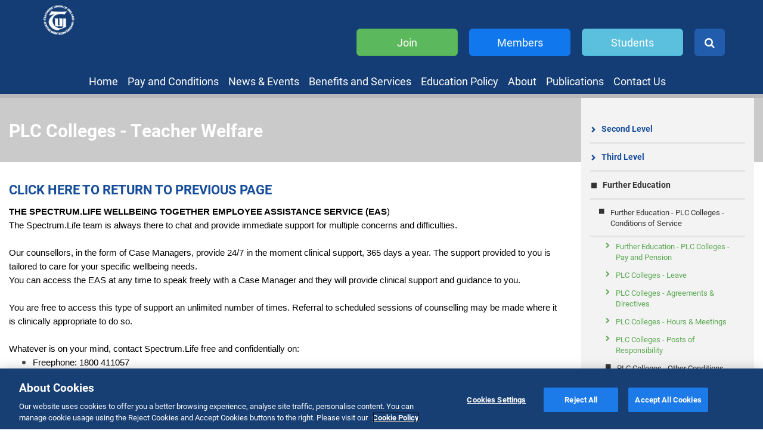

--- FILE ---
content_type: text/html; charset=utf-8
request_url: https://www.tui.ie/plc-colleges-other-conditions-/plc-colleges-teacher-welfare-.2281.html
body_size: 26745
content:

    <!DOCTYPE html>
    <!--[if IE 8]><html lang="en" class="lt-ie9"><![endif]-->
    <!--[if IE 9]><html lang="en" class="ie9"><![endif]-->
    <!--[if gt IE 9]><!-->
    <html lang="en">
    <!--<![endif]-->

	<head id="ctl00_Head1">
    	<meta charset="utf-8" />
		<title>PLC Colleges - Teacher Welfare </title>
		<meta name="keywords" content="PLC Colleges - Teacher Welfare" />
		<meta name="description" content="PLC Colleges - Teacher Welfare" />
		<!-- CookiePro Cookies Consent Notice start for tui.ie -->
		<script type="text/javascript" src="https://cookie-cdn.cookiepro.com/consent/4d719728-b88a-4d9e-b21f-03afe19856d4/OtAutoBlock.js"></script>
		<script src="https://cookie-cdn.cookiepro.com/scripttemplates/otSDKStub.js" type="text/javascript" charset="UTF-8" data-domain-script="4d719728-b88a-4d9e-b21f-03afe19856d4"></script>
		<script type="text/javascript">
		function OptanonWrapper() { }
		</script>
		<!-- CookiePro Cookies Consent Notice end for tui.ie -->
		<meta name="generator" content="Webtrade Siternity Content Management System" />
		<meta name="author" content="Webtrade Ltd. - http://www.webtrade.ie" />
		<meta name="viewport" content="width=device-width, initial-scale=1, maximum-scale=1, user-scalable=0" />
		<meta name="apple-mobile-web-app-capable" content="yes" />
		<meta http-equiv="X-UA-Compatible" content="IE=edge" />
		<link rel="canonical" href="https://www.tui.ie/plc-colleges-other-conditions-/plc-colleges-teacher-welfare-.2281.html" />
		<meta name="robots" content="index,follow" />
    <script type="text/javascript" src="https://ajax.googleapis.com/ajax/libs/jquery/2.1.4/jquery.min.js"></script>
    <script type="text/javascript" src="https://www.tui.ie/_shared/common/js/jquery.noconflict.js"></script>

    
        <!-- Hotjar Tracking Code for http://www.tui.ie -->
        <script type="text/plain" class="optanon-category-C0002">
			(function(h,o,t,j,a,r){
				h.hj=h.hj||function(){(h.hj.q=h.hj.q||[]).push(arguments)};
				h._hjSettings={hjid:351317,hjsv:5};
				a=o.getElementsByTagName('head')[0];
				r=o.createElement('script');r.async=1;
				r.src=t+h._hjSettings.hjid+j+h._hjSettings.hjsv;
				a.appendChild(r);
			})(window,document,'//static.hotjar.com/c/hotjar-','.js?sv=');
        </script>

        <script>
            var ss360Config = {
                siteId: "tui.ie",
                suggestions: {
                    show: false
                },
                specialMobileSuggest: {
                    enabled: true
                },
                results: {
                    caption: "We found #COUNT# results for your query \"#QUERY#\""
                },
                layout: {
                    navigation: {
                        position: "left"
                    }
                },
                style: {
                    searchBox: {
                        text: {
                            color: "#333333",
                            size: "14px"
                        },
                        background: {
                            color: "#ffffff"
                        },
                        border: {
                            color: "#dddddd",
                            radius: "0px"
                        },
                        padding: "8px",
                        icon: {
                            image: "magnifier",
                            color: "#666666"
                        }
                    }
                }
            }
        </script>
    

    <link rel="stylesheet" type="text/css" href="https://cdnjs.cloudflare.com/ajax/libs/twitter-bootstrap/3.3.7/css/bootstrap.min.css" />
    <link rel="stylesheet" type="text/css" href="https://netdna.bootstrapcdn.com/font-awesome/latest/css/font-awesome.min.css" />
    <link rel="stylesheet" type="text/css" href="https://cdnjs.cloudflare.com/ajax/libs/bootstrap-datepicker/1.6.4/css/bootstrap-datepicker.standalone.min.css" />
    <link rel="stylesheet" type="text/css" href="https://cdnjs.cloudflare.com/ajax/libs/bxslider/4.2.12/jquery.bxslider.min.css" />
    <link rel="stylesheet" type="text/css" href="https://cdnjs.cloudflare.com/ajax/libs/nivo-lightbox/1.3.1/nivo-lightbox.min.css" />
    <link rel="stylesheet" type="text/css" href="https://cdnjs.cloudflare.com/ajax/libs/slick-carousel/1.6.0/slick.min.css" />
    <link rel="stylesheet" type="text/css" href="https://cdnjs.cloudflare.com/ajax/libs/animate.css/3.5.2/animate.min.css" />
    <link rel="stylesheet" type="text/css" href="https://cdnjs.cloudflare.com/ajax/libs/photoswipe/4.1.2/photoswipe.min.css" />

    
	<link rel="stylesheet" type="text/css" href="https://www.tui.ie/_includes/css/LESystem.min.css?rnd=283GLT" />
	<link rel="stylesheet" type="text/css" href="https://www.tui.ie/_includes/css/LEAdv.min.css?rnd=283GLT" />

    <style type="text/css">
        .item90Link {
            display: none !important;
        }
    </style>

    <link rel="stylesheet" href="https://use.typekit.net/voe7vch.css" />

    

    <link rel="apple-touch-icon" href="https://www.tui.ie/touch-icon-iphone.png" />
    <link rel="apple-touch-icon" sizes="76x76" href="https://www.tui.ie/touch-icon-ipad.png" />
    <link rel="apple-touch-icon" sizes="120x120" href="https://www.tui.ie/touch-icon-iphone-retina.png" />
    <link rel="apple-touch-icon" sizes="152x152" href="https://www.tui.ie/touch-icon-ipad-retina.png" />
    <link rel="apple-touch-startup-image" href="https://www.tui.ie/startup.png" />
    <link rel="apple-touch-startup-image" sizes="640x960" href="https://www.tui.ie/startup-retina.png" />
    <link rel="apple-touch-startup-image" sizes="640x1136" href="https://www.tui.ie/startup-iphone-retina.png" />
    <link rel="shortcut icon" href="https://www.tui.ie/favicon.ico" />

    <meta name="google-site-verification" content="pr2gI8P-qqXnKJ8EfU6ajX3z-9BxYqid8mt3jV810go" />

	<script type="text/javascript">
		(function(i,s,o,g,r,a,m){i['GoogleAnalyticsObject']=r;i[r]=i[r]||function(){
		(i[r].q=i[r].q||[]).push(arguments)},i[r].l=1*new Date();a=s.createElement(o),
		m=s.getElementsByTagName(o)[0];a.async=1;a.src=g;m.parentNode.insertBefore(a,m)
		})(window,document,'script','//www.google-analytics.com/analytics.js','ga');
		ga('create', 'UA-84011076-1', 'auto');
		ga('require', 'displayfeatures');
		ga('send', 'pageview');
	</script>

	<link type="application/rss+xml" rel="alternate" href="https://www.tui.ie/rss/rss-blog.85.html" title="PLC Colleges - Teacher Welfare  RSS Feed" />

	<!-- Start Includes JS Responsive -->
	<script type="text/javascript" src="https://www.tui.ie/_shared/common/photoswipe/lib/klass.min.js"></script>
	<script type="text/javascript" src="https://cdnjs.cloudflare.com/ajax/libs/jquery/3.7.1/jquery.min.js"></script>
	<script type="text/javascript" src="https://www.tui.ie/_shared/common/js/jquery.noconflict.js"></script>
	<script type="text/javascript" src="https://www.tui.ie/_shared/common/js/jquery.dlmenu.js"></script>
	<script type="text/javascript" src="https://www.tui.ie/_shared/common/js/jquery.condense.js"></script>
	<!-- End Includes JS Responsive -->
</head>
	<body id="innerBody" class="noBnr">
		<a name="top"></a>
		<form name="aspnetForm" method="post" action="/plc-colleges-other-conditions-/plc-colleges-teacher-welfare-.2281.html" id="aspnetForm" class="frmMaster">
<div>
<input type="hidden" name="__EVENTTARGET" id="__EVENTTARGET" value="" />
<input type="hidden" name="__EVENTARGUMENT" id="__EVENTARGUMENT" value="" />
<input type="hidden" name="__LASTFOCUS" id="__LASTFOCUS" value="" />
<input type="hidden" name="__VIEWSTATE" id="__VIEWSTATE" value="/[base64]" />
</div>

<script type="text/javascript">
//<![CDATA[
var theForm = document.forms['aspnetForm'];
if (!theForm) {
    theForm = document.aspnetForm;
}
function __doPostBack(eventTarget, eventArgument) {
    if (!theForm.onsubmit || (theForm.onsubmit() != false)) {
        theForm.__EVENTTARGET.value = eventTarget;
        theForm.__EVENTARGUMENT.value = eventArgument;
        theForm.submit();
    }
}
//]]>
</script>


<script src="/WebResource.axd?d=EVQkKQKNHNkx6fKO9LBhPXd6UoDdjoi6CtraP9WWAmP-3meOf5umhYmiOKBGjSCs2zcPmi5raxs_CjyKesB8EmaNf-81&amp;t=638901807720898773" type="text/javascript"></script>


<script src="https://www.tui.ie/_shared/common/js/shared.js" type="text/javascript"></script>
<script src="/ScriptResource.axd?d=lcm74bQIO4r09RfY0ztTx2c9pyqM6iF3qxQXHeHR6_gskw0UBNtce6FgzfZYx_fHHm5eLY9IBidqPryLaYdx6R3IFjbQEpOjtF74zG7ZN8hzCdPT0&amp;t=ffffffffe4ec58b9" type="text/javascript"></script>
<script src="/ScriptResource.axd?d=uDlupTlcncjO3NPmpjIKPJwapHAXc9viiAgbEi3OiE3ybTlMZHwClmyza-0UHiju-uI_sXVC1bBYp4qamHB3egv8iVtpUg3YBhtxVyHl2fiC0zltQo2ENVx0Nl3QZFYhBViznw2&amp;t=ffffffffe4ec58b9" type="text/javascript"></script>
<div>

	<input type="hidden" name="__VIEWSTATEGENERATOR" id="__VIEWSTATEGENERATOR" value="83BB589F" />
</div>
			
    <script type="text/javascript">
//<![CDATA[
Sys.WebForms.PageRequestManager._initialize('ctl00$formTopPH$ctl00', 'aspnetForm', [], [], [], 90, 'ctl00');
//]]>
</script>


    


			<div class="topHeader">
				
    <div class="blackout"></div>

    <div class="contactBar">
        <div class="container">
            <div class="row">
                <div class="col-md-12 text-center">
                    <p><a href="tel:+35314922588"><i class="fa fa-phone"></i>+ 353 1 492 2588 </a> <span>|</span> <a href="mailto:tui@tui.ie ?Subject=Website%20Enquiry"><i class="fa fa-envelope"></i>tui@tui.ie </a></p>
                </div>
            </div>
        </div>
    </div>

    <div class="topHeaderBg">
        <div class="containerWide">
            <div class="row">
                <div class="col-xs-2 col-sm-2 col-md-2 col-lg-1 zred">
                    <div id="logo" class="text-sm-center text-xs-center">
                        <img src="https://www.tui.ie/images/pageElements/printLogo.gif" class="printlogo" alt="Teachers' Union of Ireland" /><a href="https://www.tui.ie/" title="Teachers' Union of Ireland"><img src="https://www.tui.ie/images/pageElements/logo.png" class="img-responsive logoImage hidden-xs hidden-sm visible-md visible-lg" alt="Teachers' Union of Ireland" /><img src="https://www.tui.ie/images/pageElements/logoPhone.png" class="img-responsive logoPhone visible-xs visible-sm hidden-md hidden-lg" alt="Teachers' Union of Ireland" /></a>
                    </div>
                </div>
                <div class="col-xs-10 col-sm-10 col-md-10 col-lg-11 topNavMargin topBar zred">
                    <div class="row">
                        <div class="col-xs-9 col-sm-9 col-md-12 col-lg-12 text-right" id="CallToActionButtonsTop">
                            <a href="https://members.tui.ie/account/registration" class="btn btn-lg btn-success joinButton" target="_blank">Join</a>
                            <a href="https://members.tui.ie/account/login" class="btn btn-lg btn-primary membersArea" target="_blank">Members</a>
                            <a href="/_fileupload/Student%20Application%20form%20012019.pdf" class="btn btn-lg btn-info studentButton" target="_blank">Students</a>
                            <a href="#" class="btn btn-lg btn-primary searchButton hidden-xs" data-toggle="modal" data-target="#SearchModal">
                                <i class="fa fa-search"></i><span class="hidden-xl hidden-md hidden-lg hidden-sm">&nbsp;Search</span>
                            </a>
                        </div>
                        <div class="hidden-xs hidden-sm visible-md visible-lg">
                            <nav id="MainNav">
                                
<!-- XHTMLUdmNavRoleWithLogin -->

<ul id="udm" class="udm" role="menu">
	<li class="item2Link"><a class="item2Link" href="https://www.tui.ie/">Home</a></li>
	<li class="item1583Link NavSelected dropdown"><a class="item1583Link NavSelected" href="https://www.tui.ie/pay-and-conditions.1583.html">Pay and Conditions</a>
	<ul class="level2 dropdown-menu">
		<li class="item2082Link dropdown"><a class="item2082Link" href="https://www.tui.ie/pay-and-conditions/second-level.2082.html">Second Level</a>
		<ul class="level3 dropdown-menu">
			<li class="item2094Link dropdown"><a class="item2094Link" href="https://www.tui.ie/second-level/second-level-pay-and-pensions.2094.html">Second level - Pay and Pensions</a>
			<ul class="level4 dropdown-menu">
				<li class="item2098Link dropdown"><a class="item2098Link" href="https://www.tui.ie/second-level-pay-and-pensions/salary-scales-second-level-.2098.html">Salary Scales - Second Level </a>
				<ul class="level5 dropdown-menu">
					<li class="item5776Link"><a class="item5776Link" href="https://www.tui.ie/salary-scales-second-level-/common-basic-scale-wef-1110.5776.html">Common Basic Scale for pre-2011 entrants </a></li>
					<li class="item5778Link"><a class="item5778Link" href="https://www.tui.ie/salary-scales-second-level-/common-basic-scale-post-1111.5778.html">Common Basic Scale post 1/1/11 </a></li>
				</ul></li>
				<li class="item2099Link"><a class="item2099Link" href="https://www.tui.ie/second-level-pay-and-pensions/second-level-pensions-.2099.html">Second Level - Pensions </a></li>
				<li class="item2100Link"><a class="item2100Link" href="https://www.tui.ie/second-level-pay-and-pensions/second-level-incremental-credit-.2100.html">Second Level - Incremental Credit </a></li>
			</ul></li>
			<li class="item2101Link dropdown"><a class="item2101Link" href="https://www.tui.ie/second-level/second-level-leave-provisions-.2101.html">Second Level - Leave Provisions </a>
			<ul class="level4 dropdown-menu">
				<li class="item2111Link"><a class="item2111Link" href="https://www.tui.ie/second-level-leave-provisions-/second-level-annual-leave.2111.html">Second Level - Annual Leave</a></li>
				<li class="item14823Link"><a class="item14823Link" href="https://www.tui.ie/second-level-leave-provisions-/bereavement-leave.14823.html">Second Level - Bereavement Leave</a></li>
				<li class="item2206Link"><a class="item2206Link" href="https://www.tui.ie/second-level-leave-provisions-/second-level-sick-leave-.2206.html">Second Level - Sick Leave </a></li>
				<li class="item2113Link"><a class="item2113Link" href="https://www.tui.ie/second-level-leave-provisions-/second-level-maternity-leave.2113.html">Second Level - Maternity Leave</a></li>
				<li class="item2114Link"><a class="item2114Link" href="https://www.tui.ie/second-level-leave-provisions-/second-level-adoptive-leave.2114.html">Second Level - Adoptive Leave</a></li>
				<li class="item2115Link"><a class="item2115Link" href="https://www.tui.ie/second-level-leave-provisions-/second-level-parental-leave.2115.html">Second Level - Parental Leave</a></li>
				<li class="item2116Link"><a class="item2116Link" href="https://www.tui.ie/second-level-leave-provisions-/second-level-paternity-leave.2116.html">Second Level - Paternity Leave</a></li>
				<li class="item14690Link"><a class="item14690Link" href="https://www.tui.ie/second-level-leave-provisions-/parents-leave.14690.html">Second Level - Parent's Leave</a></li>
				<li class="item2117Link"><a class="item2117Link" href="https://www.tui.ie/second-level-leave-provisions-/second-level-marriagecivil-parternership-leave.2117.html">Second Level - Marriage/Civil Parternership Leave</a></li>
				<li class="item2118Link"><a class="item2118Link" href="https://www.tui.ie/second-level-leave-provisions-/second-level-other-leave.2118.html">Second Level - Other Leave</a></li>
				<li class="item2119Link dropdown"><a class="item2119Link" href="https://www.tui.ie/second-level-leave-provisions-/second-level-career-breaks-job-share-.2119.html">Second Level - Career Breaks & Job Share </a>
				<ul class="level5 dropdown-menu">
					<li class="item2122Link"><a class="item2122Link" href="https://www.tui.ie/second-level-career-breaks-job-share-/second-level-career-breaks.2122.html">Second Level - Career Breaks</a></li>
					<li class="item2123Link"><a class="item2123Link" href="https://www.tui.ie/second-level-career-breaks-job-share-/second-level-job-sharing-.2123.html">Second Level - Job Sharing </a></li>
				</ul></li>
			</ul></li>
			<li class="item2125Link dropdown"><a class="item2125Link" href="https://www.tui.ie/second-level/second-level-agreements-contracts.2125.html">Second Level - Contracts, Directives and Agreements</a>
			<ul class="level4 dropdown-menu">
				<li class="item2124Link"><a class="item2124Link" href="https://www.tui.ie/second-level-agreements-contracts/secodn-level-agreements-.2124.html">Second Level - Agreements </a></li>
				<li class="item2325Link"><a class="item2325Link" href="https://www.tui.ie/second-level-agreements-contracts/second-level-contracts-.2325.html">Second Level -  Contracts </a></li>
				<li class="item2138Link dropdown"><a class="item2138Link" href="https://www.tui.ie/second-level-agreements-contracts/directives-second-level.2138.html">Directives - Second Level</a>
				<ul class="level5 dropdown-menu">
					<li class="item2133Link"><a class="item2133Link" href="https://www.tui.ie/directives-second-level/directives-class-size.2133.html">Directives - Class Size</a></li>
					<li class="item2134Link"><a class="item2134Link" href="https://www.tui.ie/directives-second-level/directives-heating-in-schools.2134.html">Directives - Heating in Schools</a></li>
					<li class="item2135Link"><a class="item2135Link" href="https://www.tui.ie/directives-second-level/directives-travellingclass-contact.2135.html">Directives - Class Contact</a></li>
					<li class="item2136Link"><a class="item2136Link" href="https://www.tui.ie/directives-second-level/directive-information-technology.2136.html">Directive - Information Technology</a></li>
					<li class="item2137Link"><a class="item2137Link" href="https://www.tui.ie/directives-second-level/directive-junior-cert-home-economics-.2137.html">Directive - Junior Cert Home Economics </a></li>
					<li class="item4719Link"><a class="item4719Link" href="https://www.tui.ie/directives-second-level/directives-posts-of-responsibility-.4719.html">Directives - Posts of Responsibility </a></li>
					<li class="item10441Link"><a class="item10441Link" href="https://www.tui.ie/directives-second-level/directives-individual-plans-.10441.html">Directives - Individual Plans </a></li>
					<li class="item13359Link"><a class="item13359Link" href="https://www.tui.ie/directives-second-level/directive-peer-evaluation.13359.html">Directive - Peer Evaluation</a></li>
				</ul></li>
			</ul></li>
			<li class="item2130Link dropdown"><a class="item2130Link" href="https://www.tui.ie/second-level/second-level-hours-meetings.2130.html">Second Level - Hours & Meetings</a>
			<ul class="level4 dropdown-menu">
				<li class="item2128Link"><a class="item2128Link" href="https://www.tui.ie/second-level-hours-meetings/second-level-teaching-hours.2128.html">Second Level - Teaching Hours and 'Croke Park' Hours</a></li>
				<li class="item2129Link"><a class="item2129Link" href="https://www.tui.ie/second-level-hours-meetings/second-level-meetings.2129.html">Second Level - Parent/teacher and staff meetings</a></li>
				<li class="item13097Link"><a class="item13097Link" href="https://www.tui.ie/second-level-hours-meetings/second-level-supervision-and-substitution.13097.html">Second level - Supervision and Substitution</a></li>
			</ul></li>
			<li class="item2144Link"><a class="item2144Link" href="https://www.tui.ie/second-level/second-level-posts-of-responsibility-.2144.html">Second Level - Posts of Responsibility </a></li>
			<li class="item2145Link dropdown"><a class="item2145Link" href="https://www.tui.ie/second-level/second-level-various-conditions-of-service.2145.html">Second Level - Redeployment, appointments, probation and dismissal</a>
			<ul class="level4 dropdown-menu">
				<li class="item2150Link"><a class="item2150Link" href="https://www.tui.ie/second-level-various-conditions-of-service/second-level-redeployment.2150.html">Second Level - Redeployment and Transfers</a></li>
				<li class="item2151Link"><a class="item2151Link" href="https://www.tui.ie/second-level-various-conditions-of-service/second-level-teacher-welfare.2151.html">Second Level - Teacher Welfare</a></li>
				<li class="item2152Link"><a class="item2152Link" href="https://www.tui.ie/second-level-various-conditions-of-service/second-level-appointments-.2152.html">Second Level - Appointments, Probation and Dismissal</a></li>
			</ul></li>
			<li class="item5593Link"><a class="item5593Link" href="https://www.tui.ie/second-level/etb-bullying-policy-.5593.html">Grievance and other procedures </a></li>
		</ul></li>
		<li class="item2155Link dropdown"><a class="item2155Link" href="https://www.tui.ie/pay-and-conditions/third-level-.2155.html">Third Level </a>
		<ul class="level3 dropdown-menu">
			<li class="item2163Link dropdown"><a class="item2163Link" href="https://www.tui.ie/third-level-/third-level-pay-pensions.2163.html">Third Level - Pay & Pensions</a>
			<ul class="level4 dropdown-menu">
				<li class="item2167Link"><a class="item2167Link" href="https://www.tui.ie/third-level-pay-pensions/third-level-salary-scales-.2167.html">Third Level - Salary Scales </a></li>
				<li class="item2168Link"><a class="item2168Link" href="https://www.tui.ie/third-level-pay-pensions/third-level-pensions-.2168.html">Third Level - Pensions </a></li>
				<li class="item2169Link"><a class="item2169Link" href="https://www.tui.ie/third-level-pay-pensions/third-level-incremental-credit-.2169.html">Third Level - Incremental Credit </a></li>
			</ul></li>
			<li class="item2170Link dropdown"><a class="item2170Link" href="https://www.tui.ie/third-level-/third-level-leave-provisions.2170.html">Third Level - Leave Provisions</a>
			<ul class="level4 dropdown-menu">
				<li class="item2180Link"><a class="item2180Link" href="https://www.tui.ie/third-level-leave-provisions/third-level-annual-leave-.2180.html">Third Level - Annual Leave </a></li>
				<li class="item14692Link"><a class="item14692Link" href="https://www.tui.ie/third-level-leave-provisions/parents-leave.14692.html">Third Level - Parent's Leave </a></li>
				<li class="item14825Link"><a class="item14825Link" href="https://www.tui.ie/third-level-leave-provisions/third-level-bereavement-leave.14825.html">Third Level - Bereavement Leave</a></li>
				<li class="item12926Link"><a class="item12926Link" href="https://www.tui.ie/third-level-leave-provisions/third-level-sick-leave.12926.html">Third Level - Sick Leave</a></li>
				<li class="item2182Link"><a class="item2182Link" href="https://www.tui.ie/third-level-leave-provisions/third-level-maternity-leave-.2182.html">Third Level - Maternity Leave </a></li>
				<li class="item2183Link"><a class="item2183Link" href="https://www.tui.ie/third-level-leave-provisions/third-level-adoptive-leave-.2183.html">Third Level - Adoptive Leave </a></li>
				<li class="item2184Link"><a class="item2184Link" href="https://www.tui.ie/third-level-leave-provisions/third-level-parental-leave-.2184.html">Third Level - Parental Leave </a></li>
				<li class="item2185Link"><a class="item2185Link" href="https://www.tui.ie/third-level-leave-provisions/third-level-paternity-leave-.2185.html">Third Level - Paternity Leave </a></li>
				<li class="item2186Link"><a class="item2186Link" href="https://www.tui.ie/third-level-leave-provisions/third-level-marriagecivil-partnership-leave-.2186.html">Third Level - Marriage/Civil Partnership Leave </a></li>
				<li class="item2191Link dropdown"><a class="item2191Link" href="https://www.tui.ie/third-level-leave-provisions/third-level-job-sharing-career-breaks.2191.html">Third Level - Job Sharing & Career Breaks</a>
				<ul class="level5 dropdown-menu">
					<li class="item2187Link"><a class="item2187Link" href="https://www.tui.ie/third-level-job-sharing-career-breaks/third-level-career-breaks.2187.html">Third Level - Career Breaks</a></li>
					<li class="item2188Link"><a class="item2188Link" href="https://www.tui.ie/third-level-job-sharing-career-breaks/third-level-job-sharing.2188.html">Third Level - Job Sharing</a></li>
				</ul></li>
				<li class="item2190Link"><a class="item2190Link" href="https://www.tui.ie/third-level-leave-provisions/third-level-other-leave-.2190.html">Third Level - Other Leave </a></li>
			</ul></li>
			<li class="item2197Link dropdown"><a class="item2197Link" href="https://www.tui.ie/third-level-/third-level-contracts-agreements-.2197.html">Third Level - Contracts & Agreements </a>
			<ul class="level4 dropdown-menu">
				<li class="item2196Link"><a class="item2196Link" href="https://www.tui.ie/third-level-contracts-agreements-/third-level-agreed-contracts-.2196.html">Third Level - Agreed Contracts </a></li>
				<li class="item8632Link"><a class="item8632Link" href="https://www.tui.ie/third-level-contracts-agreements-/cids-third-level-.8632.html">CIDs - Third Level </a></li>
			</ul></li>
			<li class="item2195Link"><a class="item2195Link" href="https://www.tui.ie/third-level-/third-level-lecturing-hours-.2195.html">Third Level - Lecturing Hours </a></li>
			<li class="item2199Link dropdown"><a class="item2199Link" href="https://www.tui.ie/third-level-/third-level-various-.2199.html">Third Level - Appointments and Redeployment</a>
			<ul class="level4 dropdown-menu">
				<li class="item2202Link"><a class="item2202Link" href="https://www.tui.ie/third-level-various-/third-level-appointments-.2202.html">Third Level -Appointments </a></li>
				<li class="item2203Link"><a class="item2203Link" href="https://www.tui.ie/third-level-various-/third-level-redeployment-.2203.html">Third Level - Redeployment </a></li>
			</ul></li>
		</ul></li>
		<li class="item2282Link NavSelected dropdown"><a class="item2282Link NavSelected" href="https://www.tui.ie/pay-and-conditions/further-education.2282.html">Further Education</a>
		<ul class="level3 dropdown-menu">
			<li class="item2215Link NavSelected dropdown"><a class="item2215Link NavSelected" href="https://www.tui.ie/further-education/further-education-plc-colleges-conditions-of-service-.2215.html">Further Education - PLC Colleges - Conditions of Service </a>
			<ul class="level4 dropdown-menu">
				<li class="item2224Link dropdown"><a class="item2224Link" href="https://www.tui.ie/further-education-plc-colleges-conditions-of-service-/further-education-plc-colleges-pay-and-pension-.2224.html">Further Education - PLC Colleges - Pay and Pension </a>
				<ul class="level5 dropdown-menu">
					<li class="item2230Link"><a class="item2230Link" href="https://www.tui.ie/further-education-plc-colleges-pay-and-pension-/pensions.2230.html">Pensions</a></li>
					<li class="item2231Link"><a class="item2231Link" href="https://www.tui.ie/further-education-plc-colleges-pay-and-pension-/plc-colleges-incremental-credit-.2231.html">PLC Colleges - Incremental Credit </a></li>
					<li class="item12981Link dropdown"><a class="item12981Link" href="https://www.tui.ie/further-education-plc-colleges-pay-and-pension-/salary-scales.12981.html">Salary Scales</a>
					<ul class="level6 dropdown-menu"></li></li>
					</ul></li>
				</ul></li>
				<li class="item2232Link dropdown"><a class="item2232Link" href="https://www.tui.ie/further-education-plc-colleges-conditions-of-service-/plc-colleges-leave-.2232.html">PLC Colleges - Leave </a>
				<ul class="level5 dropdown-menu">
					<li class="item2242Link"><a class="item2242Link" href="https://www.tui.ie/plc-colleges-leave-/plc-colleges-annual-leave-.2242.html">PLC Colleges - Annual leave</a></li>
					<li class="item2244Link"><a class="item2244Link" href="https://www.tui.ie/plc-colleges-leave-/plc-colleges-maternity-leave-.2244.html">PLC Colleges - Maternity Leave </a></li>
					<li class="item2245Link"><a class="item2245Link" href="https://www.tui.ie/plc-colleges-leave-/plc-colleges-adoptive-leave-.2245.html">PLC Colleges - Adoptive Leave </a></li>
					<li class="item2246Link"><a class="item2246Link" href="https://www.tui.ie/plc-colleges-leave-/plc-colleges-parental-leave-.2246.html">PLC Colleges - Parental Leave </a></li>
					<li class="item2247Link"><a class="item2247Link" href="https://www.tui.ie/plc-colleges-leave-/paternity-leave-plc-colleges-.2247.html">PLC Colleges - Paternity Leave </a></li>
					<li class="item14691Link"><a class="item14691Link" href="https://www.tui.ie/plc-colleges-leave-/parents-leave.14691.html">PLC Colleges - Parent's Leave</a></li>
					<li class="item2248Link"><a class="item2248Link" href="https://www.tui.ie/plc-colleges-leave-/marriagecivil-partnership-leave-plc-colleges.2248.html">Marriage/Civil Partnership Leave - PLC Colleges</a></li>
					<li class="item2249Link dropdown"><a class="item2249Link" href="https://www.tui.ie/plc-colleges-leave-/plc-colleges-career-breaks-job-share-.2249.html">PLC Colleges - Career Breaks & Job Share </a>
					<ul class="level6 dropdown-menu"></li></li>
					</ul></li>
					<li class="item2254Link"><a class="item2254Link" href="https://www.tui.ie/plc-colleges-leave-/plc-colleges-other-leave-.2254.html">PLC Colleges - Other Leave </a></li>
					<li class="item12982Link"><a class="item12982Link" href="https://www.tui.ie/plc-colleges-leave-/sick-leave.12982.html">PLC Colleges - Sick Leave</a></li>
				</ul></li>
				<li class="item2255Link dropdown"><a class="item2255Link" href="https://www.tui.ie/further-education-plc-colleges-conditions-of-service-/plc-colleges-agreements-directives-.2255.html">PLC Colleges - Agreements & Directives </a>
				<ul class="level5 dropdown-menu">
					<li class="item2258Link"><a class="item2258Link" href="https://www.tui.ie/plc-colleges-agreements-directives-/plc-colleges-agreements-.2258.html">PLC Colleges - Agreements </a></li>
					<li class="item2259Link dropdown"><a class="item2259Link" href="https://www.tui.ie/plc-colleges-agreements-directives-/plc-colleges-directives-.2259.html">PLC Colleges - Directives </a>
					<ul class="level6 dropdown-menu"></li></li></li></li></li>
					</ul></li>
					<li class="item12983Link"><a class="item12983Link" href="https://www.tui.ie/plc-colleges-agreements-directives-/contracts.12983.html">Contracts</a></li>
				</ul></li>
				<li class="item2266Link dropdown"><a class="item2266Link" href="https://www.tui.ie/further-education-plc-colleges-conditions-of-service-/plc-colleges-hours-meetings-.2266.html">PLC Colleges - Hours & Meetings </a>
				<ul class="level5 dropdown-menu">
					<li class="item2269Link"><a class="item2269Link" href="https://www.tui.ie/plc-colleges-hours-meetings-/plc-colleges-teaching-hours-.2269.html">PLC Colleges - Teaching Hours </a></li>
					<li class="item2270Link"><a class="item2270Link" href="https://www.tui.ie/plc-colleges-hours-meetings-/plc-colleges-meetings-.2270.html">PLC Colleges - Meetings </a></li>
				</ul></li>
				<li class="item2272Link"><a class="item2272Link" href="https://www.tui.ie/further-education-plc-colleges-conditions-of-service-/plc-colleges-posts-of-responsibility-.2272.html">PLC Colleges - Posts of Responsibility </a></li>
				<li class="item2273Link NavSelected dropdown"><a class="item2273Link NavSelected" href="https://www.tui.ie/further-education-plc-colleges-conditions-of-service-/plc-colleges-other-conditions-.2273.html">PLC Colleges - Other Conditions </a>
				<ul class="level5 dropdown-menu">
					<li class="item2275Link"><a class="item2275Link" href="https://www.tui.ie/plc-colleges-other-conditions-/plc-colleges-redeployment-.2275.html">PLC Colleges - Redeployment </a></li>
					<li class="item2277Link"><a class="item2277Link" href="https://www.tui.ie/plc-colleges-other-conditions-/plc-colleges-supervision-substitution-.2277.html">PLC Colleges - Supervision & Substitution </a></li>
					<li class="item2279Link"><a class="item2279Link" href="https://www.tui.ie/plc-colleges-other-conditions-/plc-colleges-appointments-.2279.html">PLC Colleges - Appointments, Probation and Dismissal</a></li>
					<li class="item2281Link NavSelected"><a class="item2281Link NavSelected" href="https://www.tui.ie/plc-colleges-other-conditions-/plc-colleges-teacher-welfare-.2281.html">PLC Colleges - Teacher Welfare </a></li>
				</ul></li>
				<li class="item15313Link"><a class="item15313Link" href="https://www.tui.ie/further-education-plc-colleges-conditions-of-service-/plc-colleges-grievance-and-other-procedures.15313.html">PLC Colleges - Grievance and other procedures</a></li>
			</ul></li>
			<li class="item2300Link"><a class="item2300Link" href="https://www.tui.ie/further-education/further-education-other-areas-.2300.html">Further Education - Other Areas </a></li>
		</ul></li>
		<li class="item2154Link"><a class="item2154Link" href="https://www.tui.ie/pay-and-conditions/second-level-circular-letters-.2154.html"> Circular Letters </a></li>
		<li class="item14826Link"><a class="item14826Link" href="https://www.tui.ie/pay-and-conditions/salary-scales.14826.html">Salary Scales</a></li>
	</ul></li>
	<li class="item13150Link dropdown"><a class="item13150Link" href="https://www.tui.ie/news-events.13150.html">News & Events</a>
	<ul class="level2 dropdown-menu">
		<li class="item85Link"><a class="item85Link" href="https://www.tui.ie/news-events/news.85.html">News</a></li>
		<li class="item15197Link dropdown"><a class="item15197Link" href="https://www.tui.ie/news-events/annual-congress-2025.15197.html">Annual Congress 2025</a>
		<ul class="level3 dropdown-menu">
			<li class="item15233Link"><a class="item15233Link" href="https://www.tui.ie/annual-congress-2025/annual-congress-2025-watch-live.15233.html">Annual Congress 2025 - watch live!</a></li>
		</ul></li>
		<li class="item178Link"><a class="item178Link" href="https://www.tui.ie/news-events/press-releases.178.html">Press Releases</a></li>
		<li class="item149Link"><a class="item149Link" href="https://www.tui.ie/news-events/recent-media-coverage.149.html">Recent Media Coverage</a></li>
		<li class="item331Link"><a class="item331Link" href="https://www.tui.ie/news-events/professional-development.331.html">Professional Development & Conferences</a></li>
		<li class="item13467Link"><a class="item13467Link" href="https://www.tui.ie/news-events/calendar-of-events.13467.html">Calendar of Events</a></li>
	</ul></li>
	<li class="item1582Link dropdown"><a class="item1582Link" href="https://www.tui.ie/benefits-and-services.1582.html">Benefits and Services</a>
	<ul class="level2 dropdown-menu">
		<li class="item182Link"><a class="item182Link" href="https://www.tui.ie/benefits-and-services/tui-representation.182.html">TUI Representation</a></li>
		<li class="item183Link dropdown"><a class="item183Link" href="https://www.tui.ie/benefits-and-services/tui-benefits.183.html">TUI Benefits</a>
		<ul class="level3 dropdown-menu">
			<li class="item184Link"><a class="item184Link" href="https://www.tui.ie/tui-benefits/security-fund.184.html">Security Fund</a></li>
			<li class="item185Link"><a class="item185Link" href="https://www.tui.ie/tui-benefits/provident-fund.185.html">Provident Fund</a></li>
			<li class="item187Link"><a class="item187Link" href="https://www.tui.ie/tui-benefits/contingency-fund.187.html">Contingency Fund</a></li>
			<li class="item188Link"><a class="item188Link" href="https://www.tui.ie/tui-benefits/tui-credit-union.188.html">TUI Credit Union </a></li>
			<li class="item189Link"><a class="item189Link" href="https://www.tui.ie/tui-benefits/third-world-fund-.189.html">Global Development Fund </a></li>
			<li class="item190Link"><a class="item190Link" href="https://www.tui.ie/tui-benefits/tui-golf-society.190.html">TUI Golf Society</a></li>
			<li class="item191Link"><a class="item191Link" href="https://www.tui.ie/tui-benefits/personal-liability-insurance-.191.html">Personal Liability Insurance </a></li>
			<li class="item197Link"><a class="item197Link" href="https://www.tui.ie/tui-benefits/legal-advice-.197.html">Legal Advice </a></li>
			<li class="item199Link"><a class="item199Link" href="https://www.tui.ie/tui-benefits/personal-cases-.199.html">Personal Cases </a></li>
			<li class="item14427Link"><a class="item14427Link" href="https://www.tui.ie/tui-benefits/tui-assistance-fund.14427.html">TUI Assistance Fund</a></li>
			<li class="item14525Link"><a class="item14525Link" href="https://www.tui.ie/tui-benefits/.14525.html">Employee Assistance Service</a></li>
		</ul></li>
		<li class="item192Link dropdown"><a class="item192Link" href="https://www.tui.ie/benefits-and-services/financial-insurance-services.192.html">Financial & Insurance Services</a>
		<ul class="level3 dropdown-menu">
			<li class="item15290Link"><a class="item15290Link" href="https://www.tui.ie/financial-insurance-services/insurances-and-financial-planning.15290.html">Insurances and Financial Planning</a></li>
			<li class="item15288Link"><a class="item15288Link" href="https://www.tui.ie/financial-insurance-services/tui-income-continuance-plan.15288.html">TUI Income Continuance Plan</a></li>
			<li class="item6783Link"><a class="item6783Link" href="https://www.tui.ie/financial-insurance-services/tui-credit-union.6783.html">TUI Credit Union</a></li>
			<li class="item15289Link"><a class="item15289Link" href="https://www.tui.ie/financial-insurance-services/additional-voluntary-contributions-avcs.15289.html">Additional Voluntary Contributions (AVCs)</a></li>
		</ul></li>
		<li class="item1678Link"><a class="item1678Link" href="https://www.tui.ie/benefits-and-services/new-to-teaching.1678.html">New to teaching?</a></li>
	</ul></li>
	<li class="item1581Link dropdown"><a class="item1581Link" href="https://www.tui.ie/education.1581.html">Education Policy</a>
	<ul class="level2 dropdown-menu">
		<li class="item284Link dropdown"><a class="item284Link" href="https://www.tui.ie/education/curriculum-assessment-and-examinations.284.html">Curriculum, Assessment and Examinations</a>
		<ul class="level3 dropdown-menu">
			<li class="item1267Link"><a class="item1267Link" href="https://www.tui.ie/curriculum-assessment-and-examinations/junior-cycle-reform-.1267.html">Junior Cycle Reform </a></li>
			<li class="item1699Link"><a class="item1699Link" href="https://www.tui.ie/curriculum-assessment-and-examinations/course-committeesboards-of-studies.1699.html">NCCA Course Committees/Boards of Studies</a></li>
		</ul></li>
		<li class="item1503Link"><a class="item1503Link" href="https://www.tui.ie/education/education-submissions.1503.html">TUI Submissions/Policy Developments</a></li>
		<li class="item1692Link dropdown"><a class="item1692Link" href="https://www.tui.ie/education/teaching.1692.html">Teaching & Learning</a>
		<ul class="level3 dropdown-menu">
			<li class="item1700Link"><a class="item1700Link" href="https://www.tui.ie/teaching/teacher-induction-.1700.html">Teacher Induction/Education </a></li>
			<li class="item1701Link"><a class="item1701Link" href="https://www.tui.ie/teaching/teaching-council.1701.html">Teaching Council</a></li>
			<li class="item1708Link"><a class="item1708Link" href="https://www.tui.ie/teaching/evaluation-inspection-.1708.html">Evaluation & Inspection </a></li>
		</ul></li>
		<li class="item1694Link"><a class="item1694Link" href="https://www.tui.ie/education/further-education.1694.html">Further Education</a></li>
		<li class="item1695Link"><a class="item1695Link" href="https://www.tui.ie/education/higher-education.1695.html">Higher Education</a></li>
	</ul></li>
	<li class="item86Link dropdown"><a class="item86Link" href="https://www.tui.ie/about-tui.86.html">About</a>
	<ul class="level2 dropdown-menu">
		<li class="item156Link"><a class="item156Link" href="https://www.tui.ie/about-tui/executive-committee-and-staff.156.html">Executive Committee and Staff</a></li>
		<li class="item157Link"><a class="item157Link" href="https://www.tui.ie/about-tui/rma-pda.157.html">RMA & PDA</a></li>
		<li class="item1680Link"><a class="item1680Link" href="https://www.tui.ie/about-tui/tui-equality-council-.1680.html">TUI Equality Council </a></li>
		<li class="item1681Link"><a class="item1681Link" href="https://www.tui.ie/about-tui/tui-lgbt-network-.1681.html">TUI LGBT Network </a></li>
		<li class="item13942Link"><a class="item13942Link" href="https://www.tui.ie/about-tui/tui-and-gdpr.13942.html">TUI and GDPR</a></li>
		<li class="item14689Link"><a class="item14689Link" href="https://www.tui.ie/about-tui/tui-climate-emergency-statement.14689.html">TUI Climate Emergency statement</a></li>
	</ul></li>
	<li class="item89Link dropdown"><a class="item89Link" href="https://www.tui.ie/publications.89.html">Publications</a>
	<ul class="level2 dropdown-menu">
		<li class="item179Link"><a class="item179Link" href="https://www.tui.ie/publications/tui-news.179.html">TUI News</a></li>
		<li class="item1586Link"><a class="item1586Link" href="https://www.tui.ie/publications/annual-reports.1586.html">TUI Rule Book </a></li>
	</ul></li>
	<li class="item77Link"><a class="item77Link" href="https://www.tui.ie/contact-us.77.html">Contact Us</a></li>
</ul>
                            </nav>
                        </div>
                        <div class="col-md-12 col-sm-3 col-xs-3 hidden-lg hidden-md text-right">
                            <a id="menu-button-top" class="menu-link active"><span class="hidden-xs hidden-sm">Navigation</span></a>
                        </div>
                    </div>
                </div>
            </div>
        </div>
    </div>

				
    

    <div id="PhoneNav" class="menu-wrap">
        <div id="Menu"></div>
        
        <div class="visible-xs">
            <div id="CallToActionButtonsMobile"></div>

            <ul class="socialNetworkNavigation">
                <li class="phone"><a href="tel:+35314922588"><i class="fa fa-phone"></i></a></li>
                <li class="email"><a href="mailto:tui@tui.ie ?Subject=Enquiry from website https://www.tui.ie/"><i class="fa fa-envelope"></i></a></li>
                <li class="facebook"><a href="http://www.facebook.com/pages/Teachers-Union-of-Ireland/181104898570433" target="_blank"><i class="fa fa-facebook-f"></i></a></li>
                <li class="twitter"><a href="https://twitter.com/#!/TUIunion" target="_blank"><i class="fa fa-twitter"></i></a></li>
            </ul>
        </div>
    </div>

				
				<div class="bnrZone">
					
				</div>	
								
				<div class="h1Header">
					<div class="container">
						
    
<a id="BlogArticle"></a>
<h1 id="ctl00_cphPageTitle_ctl00_header" class="header">
	PLC Colleges - Teacher Welfare </h1>




					</div>
				</div>
				
			</div>
			
			<div class="middle">
				<div class="container">
					<div class="row">
						<div id="sideBar" class="col-xs-12 col-sm-12 col-md-3 col-md-push-9">
							
    <div id="sideNavigation" class="nav nav-tabs nav-stacked NavVertical visible-lg visible-md hidden-sm hidden-xs">
        
	<h2 class="leftNavHeader">
		<a id="ctl00_cphSideBar_XHTMLLeftNav4_ctl00_hlkLeftNavHeader" title="Pay and Conditions" href="https://www.tui.ie/pay-and-conditions.1583.html">Pay and Conditions</a></h2>



		<ul class="level1">
	
		<li><a id="ctl00_cphSideBar_XHTMLLeftNav4_ctl00_rptLevel_ctl01_hlkItemName" title="Second Level" href="https://www.tui.ie/pay-and-conditions/second-level.2082.html">Second Level</a>
		
		</li>
	
		<li><a id="ctl00_cphSideBar_XHTMLLeftNav4_ctl00_rptLevel_ctl02_hlkItemName" title="Third Level " href="https://www.tui.ie/pay-and-conditions/third-level-.2155.html">Third Level </a>
		
		</li>
	
		<li class="NavSelected"><a id="ctl00_cphSideBar_XHTMLLeftNav4_ctl00_rptLevel_ctl03_hlkItemName" title="Further Education" class="NavSelected NavSelected" href="https://www.tui.ie/pay-and-conditions/further-education.2282.html">Further Education</a>
		
				<ul class="level2">
			
				<li class="NavSelected"><a id="ctl00_cphSideBar_XHTMLLeftNav4_ctl00_rptLevel_ctl03_rptLevel_ctl01_hlkItemName" title="Further Education - PLC Colleges - Conditions of Service " class="NavSelected NavSelected" href="https://www.tui.ie/further-education/further-education-plc-colleges-conditions-of-service-.2215.html">Further Education - PLC Colleges - Conditions of Service </a>
				
						<ul class="level3">
					
						<li><a id="ctl00_cphSideBar_XHTMLLeftNav4_ctl00_rptLevel_ctl03_rptLevel_ctl01_rptLevel_ctl01_hlkItemName" title="Further Education - PLC Colleges - Pay and Pension " href="https://www.tui.ie/further-education-plc-colleges-conditions-of-service-/further-education-plc-colleges-pay-and-pension-.2224.html">Further Education - PLC Colleges - Pay and Pension </a>
						
						</li>
					
						<li><a id="ctl00_cphSideBar_XHTMLLeftNav4_ctl00_rptLevel_ctl03_rptLevel_ctl01_rptLevel_ctl02_hlkItemName" title="PLC Colleges - Leave " href="https://www.tui.ie/further-education-plc-colleges-conditions-of-service-/plc-colleges-leave-.2232.html">PLC Colleges - Leave </a>
						
						</li>
					
						<li><a id="ctl00_cphSideBar_XHTMLLeftNav4_ctl00_rptLevel_ctl03_rptLevel_ctl01_rptLevel_ctl03_hlkItemName" title="PLC Colleges - Agreements &amp; Directives " href="https://www.tui.ie/further-education-plc-colleges-conditions-of-service-/plc-colleges-agreements-directives-.2255.html">PLC Colleges - Agreements &amp; Directives </a>
						
						</li>
					
						<li><a id="ctl00_cphSideBar_XHTMLLeftNav4_ctl00_rptLevel_ctl03_rptLevel_ctl01_rptLevel_ctl04_hlkItemName" title="PLC Colleges - Hours &amp; Meetings " href="https://www.tui.ie/further-education-plc-colleges-conditions-of-service-/plc-colleges-hours-meetings-.2266.html">PLC Colleges - Hours &amp; Meetings </a>
						
						</li>
					
						<li><a id="ctl00_cphSideBar_XHTMLLeftNav4_ctl00_rptLevel_ctl03_rptLevel_ctl01_rptLevel_ctl05_hlkItemName" title="PLC Colleges - Posts of Responsibility " href="https://www.tui.ie/further-education-plc-colleges-conditions-of-service-/plc-colleges-posts-of-responsibility-.2272.html">PLC Colleges - Posts of Responsibility </a>
						
						</li>
					
						<li class="NavSelected"><a id="ctl00_cphSideBar_XHTMLLeftNav4_ctl00_rptLevel_ctl03_rptLevel_ctl01_rptLevel_ctl06_hlkItemName" title="PLC Colleges - Other Conditions " class="NavSelected NavSelected" href="https://www.tui.ie/further-education-plc-colleges-conditions-of-service-/plc-colleges-other-conditions-.2273.html">PLC Colleges - Other Conditions </a>
						
								<ul class="level4">
							
								<li><a id="ctl00_cphSideBar_XHTMLLeftNav4_ctl00_rptLevel_ctl03_rptLevel_ctl01_rptLevel_ctl06_rptLevel_ctl01_hlkItemName" title="PLC Colleges - Redeployment " href="https://www.tui.ie/plc-colleges-other-conditions-/plc-colleges-redeployment-.2275.html">PLC Colleges - Redeployment </a>
								
								</li>
							
								<li><a id="ctl00_cphSideBar_XHTMLLeftNav4_ctl00_rptLevel_ctl03_rptLevel_ctl01_rptLevel_ctl06_rptLevel_ctl02_hlkItemName" title="PLC Colleges - Supervision &amp; Substitution " href="https://www.tui.ie/plc-colleges-other-conditions-/plc-colleges-supervision-substitution-.2277.html">PLC Colleges - Supervision &amp; Substitution </a>
								
								</li>
							
								<li><a id="ctl00_cphSideBar_XHTMLLeftNav4_ctl00_rptLevel_ctl03_rptLevel_ctl01_rptLevel_ctl06_rptLevel_ctl03_hlkItemName" title="PLC Colleges - Appointments, Probation and Dismissal" href="https://www.tui.ie/plc-colleges-other-conditions-/plc-colleges-appointments-.2279.html">PLC Colleges - Appointments, Probation and Dismissal</a>
								
								</li>
							
								<li class="NavSelected"><a id="ctl00_cphSideBar_XHTMLLeftNav4_ctl00_rptLevel_ctl03_rptLevel_ctl01_rptLevel_ctl06_rptLevel_ctl04_hlkItemName" title="PLC Colleges - Teacher Welfare " class="NavSelected NavSelected" href="https://www.tui.ie/plc-colleges-other-conditions-/plc-colleges-teacher-welfare-.2281.html">PLC Colleges - Teacher Welfare </a>
								
								</li>
							
								</ul><!--.level4-->
							
						</li>
					
						<li><a id="ctl00_cphSideBar_XHTMLLeftNav4_ctl00_rptLevel_ctl03_rptLevel_ctl01_rptLevel_ctl07_hlkItemName" title="PLC Colleges - Grievance and other procedures" href="https://www.tui.ie/further-education-plc-colleges-conditions-of-service-/plc-colleges-grievance-and-other-procedures.15313.html">PLC Colleges - Grievance and other procedures</a>
						
						</li>
					
						</ul><!--.level3-->
					
				</li>
			
				<li><a id="ctl00_cphSideBar_XHTMLLeftNav4_ctl00_rptLevel_ctl03_rptLevel_ctl02_hlkItemName" title="Further Education - Other Areas " href="https://www.tui.ie/further-education/further-education-other-areas-.2300.html">Further Education - Other Areas </a>
				
				</li>
			
				</ul><!--.level2-->
			
		</li>
	
		<li><a id="ctl00_cphSideBar_XHTMLLeftNav4_ctl00_rptLevel_ctl04_hlkItemName" title=" Circular Letters " href="https://www.tui.ie/pay-and-conditions/second-level-circular-letters-.2154.html"> Circular Letters </a>
		
		</li>
	
		<li><a id="ctl00_cphSideBar_XHTMLLeftNav4_ctl00_rptLevel_ctl05_hlkItemName" title="Salary Scales" href="https://www.tui.ie/pay-and-conditions/salary-scales.14826.html">Salary Scales</a>
		
		</li>
	
		</ul><!--.level1-->
	
    </div>
    <!--/.nav -->

    <div id="ddlLeftNavDropDown" class="hidden-lg hidden-md hidden-sm hidden-xs">
        <select name="ctl00$cphSideBar$XHTMLLeftNavDropdown4$ctl00$ddlNav" onchange="javascript:setTimeout(&#39;__doPostBack(\&#39;ctl00$cphSideBar$XHTMLLeftNavDropdown4$ctl00$ddlNav\&#39;,\&#39;\&#39;)&#39;, 0)" id="ctl00_cphSideBar_XHTMLLeftNavDropdown4_ctl00_ddlNav">
	<option value="1583">Pay and Conditions</option>
	<option value="2082">- Second Level</option>
	<option value="2094">- - Second level - Pay and Pensions</option>
	<option value="2098">- - - Salary Scales - Second Level </option>
	<option value="5776">- - - - Common Basic Scale for pre-2011 entrants </option>
	<option value="5778">- - - - Common Basic Scale post 1/1/11 </option>
	<option value="2099">- - - Second Level - Pensions </option>
	<option value="2100">- - - Second Level - Incremental Credit </option>
	<option value="2101">- - Second Level - Leave Provisions </option>
	<option value="2111">- - - Second Level - Annual Leave</option>
	<option value="14823">- - - Second Level - Bereavement Leave</option>
	<option value="2206">- - - Second Level - Sick Leave </option>
	<option value="2113">- - - Second Level - Maternity Leave</option>
	<option value="2114">- - - Second Level - Adoptive Leave</option>
	<option value="2115">- - - Second Level - Parental Leave</option>
	<option value="2116">- - - Second Level - Paternity Leave</option>
	<option value="14690">- - - Second Level - Parent&#39;s Leave</option>
	<option value="2117">- - - Second Level - Marriage/Civil Parternership Leave</option>
	<option value="2118">- - - Second Level - Other Leave</option>
	<option value="2119">- - - Second Level - Career Breaks &amp; Job Share </option>
	<option value="2122">- - - - Second Level - Career Breaks</option>
	<option value="2123">- - - - Second Level - Job Sharing </option>
	<option value="2125">- - Second Level - Contracts, Directives and Agreements</option>
	<option value="2124">- - - Second Level - Agreements </option>
	<option value="2325">- - - Second Level -  Contracts </option>
	<option value="2138">- - - Directives - Second Level</option>
	<option value="2133">- - - - Directives - Class Size</option>
	<option value="2134">- - - - Directives - Heating in Schools</option>
	<option value="2135">- - - - Directives - Class Contact</option>
	<option value="2136">- - - - Directive - Information Technology</option>
	<option value="2137">- - - - Directive - Junior Cert Home Economics </option>
	<option value="4719">- - - - Directives - Posts of Responsibility </option>
	<option value="10441">- - - - Directives - Individual Plans </option>
	<option value="13359">- - - - Directive - Peer Evaluation</option>
	<option value="2130">- - Second Level - Hours &amp; Meetings</option>
	<option value="2128">- - - Second Level - Teaching Hours and &#39;Croke Park&#39; Hours</option>
	<option value="2129">- - - Second Level - Parent/teacher and staff meetings</option>
	<option value="13097">- - - Second level - Supervision and Substitution</option>
	<option value="2144">- - Second Level - Posts of Responsibility </option>
	<option value="2145">- - Second Level - Redeployment, appointments, probation and dismissal</option>
	<option value="2150">- - - Second Level - Redeployment and Transfers</option>
	<option value="2151">- - - Second Level - Teacher Welfare</option>
	<option value="2152">- - - Second Level - Appointments, Probation and Dismissal</option>
	<option value="5593">- - Grievance and other procedures </option>
	<option value="2155">- Third Level </option>
	<option value="2163">- - Third Level - Pay &amp; Pensions</option>
	<option value="2167">- - - Third Level - Salary Scales </option>
	<option value="2168">- - - Third Level - Pensions </option>
	<option value="2169">- - - Third Level - Incremental Credit </option>
	<option value="2170">- - Third Level - Leave Provisions</option>
	<option value="2180">- - - Third Level - Annual Leave </option>
	<option value="14692">- - - Third Level - Parent&#39;s Leave </option>
	<option value="14825">- - - Third Level - Bereavement Leave</option>
	<option value="12926">- - - Third Level - Sick Leave</option>
	<option value="2182">- - - Third Level - Maternity Leave </option>
	<option value="2183">- - - Third Level - Adoptive Leave </option>
	<option value="2184">- - - Third Level - Parental Leave </option>
	<option value="2185">- - - Third Level - Paternity Leave </option>
	<option value="2186">- - - Third Level - Marriage/Civil Partnership Leave </option>
	<option value="2191">- - - Third Level - Job Sharing &amp; Career Breaks</option>
	<option value="2187">- - - - Third Level - Career Breaks</option>
	<option value="2188">- - - - Third Level - Job Sharing</option>
	<option value="2190">- - - Third Level - Other Leave </option>
	<option value="2197">- - Third Level - Contracts &amp; Agreements </option>
	<option value="2196">- - - Third Level - Agreed Contracts </option>
	<option value="8632">- - - CIDs - Third Level </option>
	<option value="2195">- - Third Level - Lecturing Hours </option>
	<option value="2199">- - Third Level - Appointments and Redeployment</option>
	<option value="2202">- - - Third Level -Appointments </option>
	<option value="2203">- - - Third Level - Redeployment </option>
	<option value="2282">- Further Education</option>
	<option value="2215">- - Further Education - PLC Colleges - Conditions of Service </option>
	<option value="2224">- - - Further Education - PLC Colleges - Pay and Pension </option>
	<option value="2230">- - - - Pensions</option>
	<option value="2231">- - - - PLC Colleges - Incremental Credit </option>
	<option value="12981">- - - - Salary Scales</option>
	<option value="2232">- - - PLC Colleges - Leave </option>
	<option value="2242">- - - - PLC Colleges - Annual leave</option>
	<option value="2244">- - - - PLC Colleges - Maternity Leave </option>
	<option value="2245">- - - - PLC Colleges - Adoptive Leave </option>
	<option value="2246">- - - - PLC Colleges - Parental Leave </option>
	<option value="2247">- - - - PLC Colleges - Paternity Leave </option>
	<option value="14691">- - - - PLC Colleges - Parent&#39;s Leave</option>
	<option value="2248">- - - - Marriage/Civil Partnership Leave - PLC Colleges</option>
	<option value="2249">- - - - PLC Colleges - Career Breaks &amp; Job Share </option>
	<option value="2254">- - - - PLC Colleges - Other Leave </option>
	<option value="12982">- - - - PLC Colleges - Sick Leave</option>
	<option value="2255">- - - PLC Colleges - Agreements &amp; Directives </option>
	<option value="2258">- - - - PLC Colleges - Agreements </option>
	<option value="2259">- - - - PLC Colleges - Directives </option>
	<option value="12983">- - - - Contracts</option>
	<option value="2266">- - - PLC Colleges - Hours &amp; Meetings </option>
	<option value="2269">- - - - PLC Colleges - Teaching Hours </option>
	<option value="2270">- - - - PLC Colleges - Meetings </option>
	<option value="2272">- - - PLC Colleges - Posts of Responsibility </option>
	<option value="2273">- - - PLC Colleges - Other Conditions </option>
	<option value="2275">- - - - PLC Colleges - Redeployment </option>
	<option value="2277">- - - - PLC Colleges - Supervision &amp; Substitution </option>
	<option value="2279">- - - - PLC Colleges - Appointments, Probation and Dismissal</option>
	<option selected="selected" value="2281">- - - - PLC Colleges - Teacher Welfare </option>
	<option value="15313">- - - PLC Colleges - Grievance and other procedures</option>
	<option value="2300">- - Further Education - Other Areas </option>
	<option value="2154">-  Circular Letters </option>
	<option value="14826">- Salary Scales</option>

</select>

    </div>

    <div class="BlogCategories BlogCategoriesSolo " >	

	

		

	</div> <!-- .BlogCategories BlogCategoriesSolo -->	

						</div>

						<div id="contentZone" class="col-xs-12 col-sm-12 col-md-9 col-md-pull-3">
							
    <div id="content">

        
        

        
        
        


<div id="itemBody" >
	<p><a href="/welcome-to-our-website/second-level-various-conditions-of-service.2145.html"><strong>CLICK HERE TO RETURN TO PREVIOUS PAGE </strong></a></p>

<p style="margin:0cm; margin-right:0cm; margin-left:0cm"><span style="font-size:12pt"><span style="background:white"><span style="font-family:&quot;Times New Roman&quot;,serif"><b><span style="border:none windowtext 1.0pt; font-size:11.0pt; padding:0cm"><span style="font-family:&quot;Calibri&quot;,sans-serif"><span style="color:black">THE </span></span></span></b><b><span style="border:none windowtext 1.0pt; font-size:11.0pt; padding:0cm"><span style="font-family:&quot;Calibri&quot;,sans-serif"><span style="color:black">SPECTRUM</span></span></span></b><b><span style="border:none windowtext 1.0pt; font-size:11.0pt; padding:0cm"><span style="font-family:&quot;Calibri&quot;,sans-serif"><span style="color:black">.LIFE WELLBEING TOGETHER EMPLOYEE ASSISTANCE SERVICE (EAS</span></span></span></b><span style="border:none windowtext 1.0pt; font-size:11.0pt; padding:0cm"><span style="font-family:&quot;Calibri&quot;,sans-serif"><span style="color:black">)     </span></span></span><span style="font-size:11.0pt"><span style="font-family:&quot;Calibri&quot;,sans-serif"><span style="color:#242424"></span></span></span></span></span></span></p>

<p style="margin:0cm; margin-right:0cm; margin-left:0cm"><span style="font-size:12pt"><span style="background:white"><span style="font-family:&quot;Times New Roman&quot;,serif"><span style="border:none windowtext 1.0pt; font-size:11.0pt; padding:0cm"><span style="font-family:&quot;Calibri&quot;,sans-serif"><span style="color:black">The </span></span></span><span style="border:none windowtext 1.0pt; font-size:11.0pt; padding:0cm"><span style="font-family:&quot;Calibri&quot;,sans-serif"><span style="color:black">Spectrum</span></span></span><span style="border:none windowtext 1.0pt; font-size:11.0pt; padding:0cm"><span style="font-family:&quot;Calibri&quot;,sans-serif"><span style="color:black">.Life team is always there to chat and provide immediate support for multiple concerns and difficulties.   </span></span></span><span style="font-size:11.0pt"><span style="font-family:&quot;Calibri&quot;,sans-serif"><span style="color:#242424"></span></span></span></span></span></span></p>

<p style="margin:0cm; margin-right:0cm; margin-left:0cm"><span style="font-size:12pt"><span style="background:white"><span style="font-family:&quot;Times New Roman&quot;,serif"><span style="border:none windowtext 1.0pt; font-size:11.0pt; padding:0cm"><span style="font-family:&quot;Calibri&quot;,sans-serif"><span style="color:black"><br />
Our counsellors, in the form of Case Managers, provide 24/7 in the moment clinical support, 365 days a year. The support provided to you is tailored to care for your specific wellbeing needs.    </span></span></span><span style="font-size:11.0pt"><span style="font-family:&quot;Calibri&quot;,sans-serif"><span style="color:#242424"></span></span></span></span></span></span></p>

<p style="margin:0cm; margin-right:0cm; margin-left:0cm"><span style="font-size:12pt"><span style="background:white"><span style="font-family:&quot;Times New Roman&quot;,serif"><span style="border:none windowtext 1.0pt; font-size:11.0pt; padding:0cm"><span style="font-family:&quot;Calibri&quot;,sans-serif"><span style="color:black">You can access the EAS at any time to speak freely with a Case Manager and they will provide clinical support and guidance to you.   </span></span></span><span style="font-size:11.0pt"><span style="font-family:&quot;Calibri&quot;,sans-serif"><span style="color:#242424"></span></span></span></span></span></span></p>

<p style="margin:0cm; margin-right:0cm; margin-left:0cm"><span style="font-size:12pt"><span style="background:white"><span style="font-family:&quot;Times New Roman&quot;,serif"><span style="border:none windowtext 1.0pt; font-size:11.0pt; padding:0cm"><span style="font-family:&quot;Calibri&quot;,sans-serif"><span style="color:black"><br />
You are free to access this type of support an unlimited number of times. Referral to scheduled sessions of counselling may be made where it is clinically appropriate to do so.   </span></span></span><br />
<br />
<span style="font-size:11.0pt"><span style="font-family:&quot;Calibri&quot;,sans-serif"><span style="color:#242424"></span></span></span></span></span></span></p>

<p style="margin:0cm; margin-right:0cm; margin-left:0cm"><span style="font-size:12pt"><span style="background:white"><span style="font-family:&quot;Times New Roman&quot;,serif"><span style="border:none windowtext 1.0pt; font-size:11.0pt; padding:0cm"><span style="font-family:&quot;Calibri&quot;,sans-serif"><span style="color:black">Whatever is on your mind, contact </span></span></span><span style="border:none windowtext 1.0pt; font-size:11.0pt; padding:0cm"><span style="font-family:&quot;Calibri&quot;,sans-serif"><span style="color:black">Spectrum</span></span></span><span style="border:none windowtext 1.0pt; font-size:11.0pt; padding:0cm"><span style="font-family:&quot;Calibri&quot;,sans-serif"><span style="color:black">.Life free and confidentially on:   </span></span></span><span style="font-size:11.0pt"><span style="font-family:&quot;Calibri&quot;,sans-serif"><span style="color:#242424"></span></span></span></span></span></span></p>

<ul>
	<li style="margin-top:0cm; margin-right:0cm; margin-bottom:0cm"><span style="font-size:12pt"><span style="background:white"><span style="font-family:&quot;Times New Roman&quot;,serif"><span style="font-size:11.0pt"><span style="font-family:Symbol"></span></span><span style="border:none windowtext 1.0pt; font-size:11.0pt; padding:0cm"><span style="font-family:&quot;Calibri&quot;,sans-serif"><span style="color:black">Freephone: 1800 411057    </span></span></span><span style="font-size:11.0pt"><span style="font-family:&quot;Calibri&quot;,sans-serif"><span style="color:#242424"></span></span></span></span></span></span></li>
	<li style="margin-top:0cm; margin-right:0cm; margin-bottom:0cm"><span style="font-size:12pt"><span style="background:white"><span style="font-family:&quot;Times New Roman&quot;,serif"><span style="font-size:11.0pt"><span style="font-family:Symbol"></span></span><span style="border:none windowtext 1.0pt; font-size:11.0pt; padding:0cm"><span style="font-family:&quot;Calibri&quot;,sans-serif"><span style="color:black">WhatsApp: Text ‘Hi’ to  087 369 0010    </span></span></span><span style="font-size:11.0pt"><span style="font-family:&quot;Calibri&quot;,sans-serif"><span style="color:#242424"></span></span></span></span></span></span></li>
	<li style="margin-top:0cm; margin-right:0cm; margin-bottom:0cm"><span style="font-size:12pt"><span style="background:white"><span style="font-family:&quot;Times New Roman&quot;,serif"><span style="font-size:11.0pt"><span style="font-family:Symbol"></span></span><span style="border:none windowtext 1.0pt; font-size:11.0pt; padding:0cm"><span style="font-family:&quot;Calibri&quot;,sans-serif"><span style="color:black">SMS: Text ‘Hi’ to  087 145 2056   </span></span></span><span style="font-size:11.0pt"><span style="font-family:&quot;Calibri&quot;,sans-serif"><span style="color:#242424"></span></span></span></span></span></span></li>
	<li style="margin-top:0cm; margin-right:0cm; margin-bottom:0cm"><span style="font-size:12pt"><span style="background:white"><span style="font-family:&quot;Times New Roman&quot;,serif"><span style="font-size:11.0pt"><span style="font-family:Symbol"></span></span><span style="border:none windowtext 1.0pt; font-size:11.0pt; padding:0cm"><span style="font-family:&quot;Calibri&quot;,sans-serif"><span style="color:black">Live chat with our Case Managers via your wellbeing portal and phone app (see below)   </span></span></span><br />
	<br />
	<span style="font-size:11.0pt"><span style="font-family:&quot;Calibri&quot;,sans-serif"><span style="color:#242424"></span></span></span></span></span></span></li>
</ul>

<p style="margin:0cm; margin-right:0cm; margin-left:0cm"><span style="font-size:12pt"><span style="background:white"><span style="font-family:&quot;Times New Roman&quot;,serif"><span style="border:none windowtext 1.0pt; font-size:11.0pt; padding:0cm"><span style="font-family:&quot;Calibri&quot;,sans-serif"><span style="color:black">Via your Wellbeing Portal you can access a range of resources such as:   </span></span></span><span style="font-size:11.0pt"><span style="font-family:&quot;Calibri&quot;,sans-serif"><span style="color:#242424"></span></span></span></span></span></span></p>

<ul>
	<li style="margin-top:0cm; margin-right:0cm; margin-bottom:0cm"><span style="font-size:12pt"><span style="background:white"><span style="font-family:&quot;Times New Roman&quot;,serif"><span style="font-size:11.0pt"><span style="font-family:Symbol"></span></span><span style="border:none windowtext 1.0pt; font-size:11.0pt; padding:0cm"><span style="font-family:&quot;Calibri&quot;,sans-serif"><span style="color:black">Digital Gym with up to 5 streamed exercise classes per day, with recordings of classes</span></span></span><span style="font-size:11.0pt"><span style="font-family:&quot;Calibri&quot;,sans-serif"><span style="color:#242424"></span></span></span></span></span></span></li>
	<li style="margin-top:0cm; margin-right:0cm; margin-bottom:0cm"><span style="font-size:12pt"><span style="background:white"><span style="font-family:&quot;Times New Roman&quot;,serif"><span style="font-size:11.0pt"><span style="font-family:Symbol"></span></span><span style="border:none windowtext 1.0pt; font-size:11.0pt; padding:0cm"><span style="font-family:&quot;Calibri&quot;,sans-serif"><span style="color:black">  Live Series wellbeing seminars streamed every Wednesday, with recordings available</span></span></span><span style="font-size:11.0pt"><span style="font-family:&quot;Calibri&quot;,sans-serif"><span style="color:#242424"></span></span></span></span></span></span></li>
	<li style="margin-top:0cm; margin-right:0cm; margin-bottom:0cm"><span style="font-size:12pt"><span style="background:white"><span style="font-family:&quot;Times New Roman&quot;,serif"><span style="font-size:11.0pt"><span style="font-family:Symbol"></span></span><span style="border:none windowtext 1.0pt; font-size:11.0pt; padding:0cm"><span style="font-family:&quot;Calibri&quot;,sans-serif"><span style="color:black">   Up to 40 guided meditation recordings via our Be Calm feature   </span></span></span><span style="font-size:11.0pt"><span style="font-family:&quot;Calibri&quot;,sans-serif"><span style="color:#242424"></span></span></span></span></span></span></li>
	<li style="margin-top:0cm; margin-right:0cm; margin-bottom:0cm"><span style="font-size:12pt"><span style="background:white"><span style="font-family:&quot;Times New Roman&quot;,serif"><span style="font-size:11.0pt"><span style="font-family:Symbol"></span></span>   <span style="border:none windowtext 1.0pt; font-size:11.0pt; padding:0cm"><span style="font-family:&quot;Calibri&quot;,sans-serif"><span style="color:black">250+ healthy food recipes   </span></span></span><span style="font-size:11.0pt"><span style="font-family:&quot;Calibri&quot;,sans-serif"><span style="color:#242424"></span></span></span></span></span></span></li>
	<li style="margin-top:0cm; margin-right:0cm; margin-bottom:0cm"><span style="font-size:12pt"><span style="background:white"><span style="font-family:&quot;Times New Roman&quot;,serif"><span style="font-size:11.0pt"><span style="font-family:Symbol"></span></span><span style="border:none windowtext 1.0pt; font-size:11.0pt; padding:0cm"><span style="font-family:&quot;Calibri&quot;,sans-serif"><span style="color:black">Multi-stage pathways on sleep, anxiety, depression, financial wellbeing etc.   </span></span></span><span style="font-size:11.0pt"><span style="font-family:&quot;Calibri&quot;,sans-serif"><span style="color:#242424"></span></span></span></span></span></span></li>
	<li style="margin-top:0cm; margin-right:0cm; margin-bottom:0cm"><span style="font-size:12pt"><span style="background:white"><span style="font-family:&quot;Times New Roman&quot;,serif"><span style="font-size:11.0pt"><span style="font-family:Symbol"></span></span><span style="border:none windowtext 1.0pt; font-size:11.0pt; padding:0cm"><span style="font-family:&quot;Calibri&quot;,sans-serif"><span style="color:black">6 Part Women’s Health Series</span></span></span><span style="font-size:11.0pt"><span style="font-family:&quot;Calibri&quot;,sans-serif"><span style="color:#242424"></span></span></span></span></span></span></li>
	<li style="margin-top:0cm; margin-right:0cm; margin-bottom:0cm"><span style="font-size:12pt"><span style="background:white"><span style="font-family:&quot;Times New Roman&quot;,serif"><span style="font-size:11.0pt"><span style="font-family:Symbol"></span></span><span style="border:none windowtext 1.0pt; font-size:11.0pt; padding:0cm"><span style="font-family:&quot;Calibri&quot;,sans-serif"><span style="color:black">6 Part Financial Series</span></span></span><span style="font-size:11.0pt"><span style="font-family:&quot;Calibri&quot;,sans-serif"><span style="color:#242424"></span></span></span></span></span></span></li>
	<li style="margin-top:0cm; margin-right:0cm; margin-bottom:0cm"><span style="font-size:12pt"><span style="background:white"><span style="font-family:&quot;Times New Roman&quot;,serif"><span style="font-size:11.0pt"><span style="font-family:Symbol"></span></span><span style="font-size:11.0pt"><span style="font-family:&quot;Calibri&quot;,sans-serif"><span style="color:#242424">2025 Wellbeing and Self-care learning series for school staff  </span></span></span></span></span></span></li>
	<li style="margin-top:0cm; margin-right:0cm; margin-bottom:0cm"><span style="font-size:12pt"><span style="background:white"><span style="font-family:&quot;Times New Roman&quot;,serif"><span style="font-size:11.0pt"><span style="font-family:Symbol"></span></span><span style="border:none windowtext 1.0pt; font-size:11.0pt; padding:0cm"><span style="font-family:&quot;Calibri&quot;,sans-serif"><span style="color:black">Health and wellbeing product discounts   </span></span></span><span style="font-size:11.0pt"><span style="font-family:&quot;Calibri&quot;,sans-serif"><span style="color:#242424"></span></span></span></span></span></span></li>
	<li style="margin-top:0cm; margin-right:0cm; margin-bottom:0cm"><span style="font-size:12pt"><span style="background:white"><span style="font-family:&quot;Times New Roman&quot;,serif"><span style="font-size:11.0pt"><span style="font-family:Symbol"></span></span><span style="font-size:11.0pt"><span style="font-family:&quot;Calibri&quot;,sans-serif"><span style="color:#242424">S</span></span></span><span style="border:none windowtext 1.0pt; font-size:11.0pt; padding:0cm"><span style="font-family:&quot;Calibri&quot;,sans-serif"><span style="color:black">ign Up! Go to wellbeingtogether.</span></span></span><span style="border:none windowtext 1.0pt; font-size:11.0pt; padding:0cm"><span style="font-family:&quot;Calibri&quot;,sans-serif"><span style="color:black">spectrum</span></span></span><span style="border:none windowtext 1.0pt; font-size:11.0pt; padding:0cm"><span style="font-family:&quot;Calibri&quot;,sans-serif"><span style="color:black">.life and use the unique organisation code, ylVIIU17 to register.   </span></span></span><span style="font-size:11.0pt"><span style="font-family:&quot;Calibri&quot;,sans-serif"><span style="color:#242424"></span></span></span></span></span></span></li>
	<li style="margin-top:0cm; margin-right:0cm; margin-bottom:0cm"><span style="font-size:12pt"><span style="background:white"><span style="font-family:&quot;Times New Roman&quot;,serif"><span style="font-size:11.0pt"><span style="font-family:Symbol"></span></span><span style="border:none windowtext 1.0pt; font-size:11.0pt; padding:0cm"><span style="font-family:&quot;Calibri&quot;,sans-serif"><span style="color:black">Go to wellbeingtogether.</span></span></span><span style="border:none windowtext 1.0pt; font-size:11.0pt; padding:0cm"><span style="font-family:&quot;Calibri&quot;,sans-serif"><span style="color:black">spectrum</span></span></span><span style="border:none windowtext 1.0pt; font-size:11.0pt; padding:0cm"><span style="font-family:&quot;Calibri&quot;,sans-serif"><span style="color:black">.life to sign in anytime thereafter.  </span></span></span><span style="font-size:11.0pt"><span style="font-family:&quot;Calibri&quot;,sans-serif"><span style="color:#242424"></span></span></span></span></span></span></li>
	<li style="margin-top:0cm; margin-right:0cm; margin-bottom:0cm"><span style="font-size:12pt"><span style="background:white"><span style="font-family:&quot;Times New Roman&quot;,serif"><span style="font-size:11.0pt"><span style="font-family:Symbol"></span></span><span style="border:none windowtext 1.0pt; font-size:11.0pt; padding:0cm"><span style="font-family:&quot;Calibri&quot;,sans-serif"><span style="color:black">Download the </span></span></span><span style="border:none windowtext 1.0pt; font-size:11.0pt; padding:0cm"><span style="font-family:&quot;Calibri&quot;,sans-serif"><span style="color:black">Spectrum</span></span></span><span style="border:none windowtext 1.0pt; font-size:11.0pt; padding:0cm"><span style="font-family:&quot;Calibri&quot;,sans-serif"><span style="color:black">.Life phone app from the App Store or Google Play Store.   </span></span></span><span style="font-size:11.0pt"><span style="font-family:&quot;Calibri&quot;,sans-serif"><span style="color:#242424"></span></span></span></span></span></span></li>
</ul>

<p style="margin:0cm; margin-right:0cm; margin-left:0cm"><span style="font-size:12pt"><span style="background:white"><span style="font-family:&quot;Times New Roman&quot;,serif"><span style="border:none windowtext 1.0pt; font-size:11.0pt; padding:0cm"><span style="font-family:&quot;Calibri&quot;,sans-serif"><span style="color:black"><br />
<i>If a member experiences a difficulty in accessing </i></span></span></span><i><span style="border:none windowtext 1.0pt; font-size:11.0pt; padding:0cm"><span style="font-family:&quot;Calibri&quot;,sans-serif"><span style="color:black">Spectrum</span></span></span></i><i><span style="border:none windowtext 1.0pt; font-size:11.0pt; padding:0cm"><span style="font-family:&quot;Calibri&quot;,sans-serif"><span style="color:black">.Life’s service, it is advisable to bring the matter to the attention of the TUI as quickly as possible.  </span></span></span></i><i><span style="font-size:11.0pt"><span style="font-family:&quot;Calibri&quot;,sans-serif"><span style="color:#242424"></span></span></span></i></span></span></span></p>

</div>










        

        
        
        

        


        

        

        

        

        
        

        
        

        

        

        
    </div>
    <!-- /#content -->

							
    

						</div>
					</div>
				</div>
			</div>
			
			
    

    

    

    <div class="container">
        <footer class="topfooter">
            <div class="row">
                <div class="col-xs-2 col-sm-2 col-md-2">
                    <div id="ctl00_cphFooter_ctl00_ctl00_pnlSnippet" class="snippet12762 snippetCtrlContainer">
	
      
    
        
        <div class="snippetText">
            <p><a href="https://www.tui.ie/"><img src="/_fileUpload/Image/tuiFooter.png" style="border:0px solid;margin:10px 10px 10px 10px;" /></a></p>        
        </div>


    

</div>
                </div>
                <div class="col-xs-4 col-sm-4 col-md-4">
                    <div id="ctl00_cphFooter_ctl01_ctl00_pnlSnippet" class="snippet12764 snippetCtrlContainer">
	
      
    
        
        <div class="snippetText">
            <p><a href="https://www.tuicu.ie/"><img src="/_fileUpload/Image/tuiCredit.png" style="border:0px solid;margin:10px 10px 10px 10px;" /></a></p>        
        </div>


    

</div>
                </div>
                <div class="col-xs-4 col-sm-4 col-md-4">
                    <div id="ctl00_cphFooter_ctl02_ctl00_pnlSnippet" class="snippet12766 snippetCtrlContainer">
	
      
    
        
        <div class="snippetText">
            <p><br />
<a href="http://www.pda.ie/"><img src="/_fileUpload/Image/PDA_new.jpg_Thumbnail0.jpg" style="border:0px solid;float:left;width:216px;height:126px;margin:10px 10px 10px 10px;" /></a></p>        
        </div>


    

</div>
                </div>
                <div class="col-xs-2 col-sm-2 col-md-2">
                    <div id="ctl00_cphFooter_ctl03_ctl00_pnlSnippet" class="snippet12768 snippetCtrlContainer">
	
      
    
        
        <div class="snippetText">
            <p><a href="https://www.rmatui.ie/"><img src="/_fileUpload/Image/tuiRetired.png" style="border:0px solid;margin:10px 10px 10px 10px;" /></a></p>        
        </div>


    

</div>
                </div>
            </div>
        </footer>

        <footer class="bottomfooter">
            <div class="row">
                <div class="col-md-2 col-sm-2">
                    <div id="ctl00_cphFooter_ctl04_ctl00_pnlSnippet" class="snippet12770 snippetCtrlContainer">
	
      
    
        
        <div class="snippetText">
            <p><strong>About Us</strong></p>        
        </div>


    

</div>
                    
		<ul class="level1">
		
			<li class="item156Link"><a id="ctl00_cphFooter_ctl05_ctl00_rptLevel1_ctl01_hlkItemName" title="Executive Committee and Staff" href="https://www.tui.ie/about-tui/executive-committee-and-staff.156.html">Executive Committee and Staff</a></li>
			
			<li class="item157Link"><a id="ctl00_cphFooter_ctl05_ctl00_rptLevel1_ctl02_hlkItemName" title="RMA &amp; PDA" href="https://www.tui.ie/about-tui/rma-pda.157.html">RMA &amp; PDA</a></li>
			
			<li class="item1680Link"><a id="ctl00_cphFooter_ctl05_ctl00_rptLevel1_ctl03_hlkItemName" title="TUI Equality Council " href="https://www.tui.ie/about-tui/tui-equality-council-.1680.html">TUI Equality Council </a></li>
			
			<li class="item1681Link"><a id="ctl00_cphFooter_ctl05_ctl00_rptLevel1_ctl04_hlkItemName" title="TUI LGBT Network " href="https://www.tui.ie/about-tui/tui-lgbt-network-.1681.html">TUI LGBT Network </a></li>
			
			<li class="item13942Link"><a id="ctl00_cphFooter_ctl05_ctl00_rptLevel1_ctl05_hlkItemName" title="TUI and GDPR" href="https://www.tui.ie/about-tui/tui-and-gdpr.13942.html">TUI and GDPR</a></li>
			
			<li class="item14689Link"><a id="ctl00_cphFooter_ctl05_ctl00_rptLevel1_ctl06_hlkItemName" title="TUI Climate Emergency statement" href="https://www.tui.ie/about-tui/tui-climate-emergency-statement.14689.html">TUI Climate Emergency statement</a></li>
			
		</ul><!--.level1-->
		
                </div>
                <div class="col-md-2 col-sm-2">
                    <div id="ctl00_cphFooter_ctl06_ctl00_pnlSnippet" class="snippet12772 snippetCtrlContainer">
	
      
    
        
        <div class="snippetText">
            <p><strong>Publications</strong></p>        
        </div>


    

</div>
                    
		<ul class="level1">
		
			<li class="item179Link"><a id="ctl00_cphFooter_ctl07_ctl00_rptLevel1_ctl01_hlkItemName" title="TUI News" href="https://www.tui.ie/publications/tui-news.179.html">TUI News</a></li>
			
			<li class="item1586Link"><a id="ctl00_cphFooter_ctl07_ctl00_rptLevel1_ctl02_hlkItemName" title="TUI Rule Book " href="https://www.tui.ie/publications/annual-reports.1586.html">TUI Rule Book </a></li>
			
		</ul><!--.level1-->
		
                </div>
                <div class="col-md-2 col-sm-2">
                    <div id="ctl00_cphFooter_ctl08_ctl00_pnlSnippet" class="snippet12774 snippetCtrlContainer">
	
      
    
        
        <div class="snippetText">
            <p><strong>News & Events</strong></p>        
        </div>


    

</div>
                    
                </div>
                <div class="col-md-2 col-sm-2">
                    <div id="ctl00_cphFooter_ctl10_ctl00_pnlSnippet" class="snippet12792 snippetCtrlContainer">
	
      
    
        
        <div class="snippetText">
            <p><strong>Pay & Conditions</strong></p>        
        </div>


    

</div>
                    
		<ul class="level1">
		
			<li class="item2082Link"><a id="ctl00_cphFooter_ctl11_ctl00_rptLevel1_ctl01_hlkItemName" title="Second Level" href="https://www.tui.ie/pay-and-conditions/second-level.2082.html">Second Level</a></li>
			
			<li class="item2155Link"><a id="ctl00_cphFooter_ctl11_ctl00_rptLevel1_ctl02_hlkItemName" title="Third Level " href="https://www.tui.ie/pay-and-conditions/third-level-.2155.html">Third Level </a></li>
			
			<li class="item2282Link"><a id="ctl00_cphFooter_ctl11_ctl00_rptLevel1_ctl03_hlkItemName" title="Further Education" href="https://www.tui.ie/pay-and-conditions/further-education.2282.html">Further Education</a></li>
			
			<li class="item2154Link"><a id="ctl00_cphFooter_ctl11_ctl00_rptLevel1_ctl04_hlkItemName" title=" Circular Letters " href="https://www.tui.ie/pay-and-conditions/second-level-circular-letters-.2154.html"> Circular Letters </a></li>
			
			<li class="item14826Link"><a id="ctl00_cphFooter_ctl11_ctl00_rptLevel1_ctl05_hlkItemName" title="Salary Scales" href="https://www.tui.ie/pay-and-conditions/salary-scales.14826.html">Salary Scales</a></li>
			
		</ul><!--.level1-->
		
                </div>
                <div class="col-md-2 col-sm-2">
                    <div id="ctl00_cphFooter_ctl12_ctl00_pnlSnippet" class="snippet12794 snippetCtrlContainer">
	
      
    
        
        <div class="snippetText">
            <p><strong>Education Policy</strong></p>        
        </div>


    

</div>
                    
		<ul class="level1">
		
			<li class="item284Link"><a id="ctl00_cphFooter_ctl13_ctl00_rptLevel1_ctl01_hlkItemName" title="Curriculum, Assessment and Examinations" href="https://www.tui.ie/education/curriculum-assessment-and-examinations.284.html">Curriculum, Assessment and Examinations</a></li>
			
			<li class="item1503Link"><a id="ctl00_cphFooter_ctl13_ctl00_rptLevel1_ctl02_hlkItemName" title="TUI Submissions/Policy Developments" href="https://www.tui.ie/education/education-submissions.1503.html">TUI Submissions/Policy Developments</a></li>
			
			<li class="item1692Link"><a id="ctl00_cphFooter_ctl13_ctl00_rptLevel1_ctl03_hlkItemName" title="Teaching &amp; Learning" href="https://www.tui.ie/education/teaching.1692.html">Teaching &amp; Learning</a></li>
			
			<li class="item1694Link"><a id="ctl00_cphFooter_ctl13_ctl00_rptLevel1_ctl04_hlkItemName" title="Further Education" href="https://www.tui.ie/education/further-education.1694.html">Further Education</a></li>
			
			<li class="item1695Link"><a id="ctl00_cphFooter_ctl13_ctl00_rptLevel1_ctl05_hlkItemName" title="Higher Education" href="https://www.tui.ie/education/higher-education.1695.html">Higher Education</a></li>
			
		</ul><!--.level1-->
		
                </div>
                <div class="col-md-2 col-sm-2">
                    <div id="ctl00_cphFooter_ctl14_ctl00_pnlSnippet" class="snippet12796 snippetCtrlContainer">
	
      
    
        
        <div class="snippetText">
            <p><strong>Benefits & Services</strong></p>        
        </div>


    

</div>
                    
		<ul class="level1">
		
			<li class="item182Link"><a id="ctl00_cphFooter_ctl15_ctl00_rptLevel1_ctl01_hlkItemName" title="TUI Representation" href="https://www.tui.ie/benefits-and-services/tui-representation.182.html">TUI Representation</a></li>
			
			<li class="item183Link"><a id="ctl00_cphFooter_ctl15_ctl00_rptLevel1_ctl02_hlkItemName" title="TUI Benefits" href="https://www.tui.ie/benefits-and-services/tui-benefits.183.html">TUI Benefits</a></li>
			
			<li class="item192Link"><a id="ctl00_cphFooter_ctl15_ctl00_rptLevel1_ctl03_hlkItemName" title="Financial &amp; Insurance Services" href="https://www.tui.ie/benefits-and-services/financial-insurance-services.192.html">Financial &amp; Insurance Services</a></li>
			
			<li class="item1678Link"><a id="ctl00_cphFooter_ctl15_ctl00_rptLevel1_ctl04_hlkItemName" title="New to teaching?" href="https://www.tui.ie/benefits-and-services/new-to-teaching.1678.html">New to teaching?</a></li>
			
		</ul><!--.level1-->
		
                </div>
            </div>
        </footer>

        <footer class="subFooter">
            <div class="row">
                <div class="col-md-4 col-sm-12 text-sm-center">
                    <p class="designedByWebtrade">
                        &copy; 2026 All rights reserved. <A target="_blank" href="https://www.Webtrade.ie/">Dublin website design</A> by Webtrade.
                    </p>
                </div>
                <div class="col-md-7 col-sm-12 text-right text-sm-center">
                    <div id="footerNav" class="nav-collapse secondaryNav">
                        
                        
		<ul class="level1">
		
			<li class="item71Link"><a id="ctl00_cphFooter_XHTMLFooterNav67_ctl00_rptLevel1_ctl01_hlkItemName" title="Site Map" href="https://www.tui.ie/site-map.71.html">Site Map</a></li>
			
			<li class="item13905Link"><a id="ctl00_cphFooter_XHTMLFooterNav67_ctl00_rptLevel1_ctl02_hlkItemName" title="Cookies Policy" href="https://www.tui.ie/cookies-policy.13905.html">Cookies Policy</a></li>
			
			<li class="item68Link"><a id="ctl00_cphFooter_XHTMLFooterNav67_ctl00_rptLevel1_ctl03_hlkItemName" title="Disclaimer" href="https://www.tui.ie/disclaimer.68.html">Disclaimer</a></li>
			
			<li class="item69Link"><a id="ctl00_cphFooter_XHTMLFooterNav67_ctl00_rptLevel1_ctl04_hlkItemName" title="Copyright" href="https://www.tui.ie/copyright.69.html">Copyright</a></li>
			
			<li class="item70Link"><a id="ctl00_cphFooter_XHTMLFooterNav67_ctl00_rptLevel1_ctl05_hlkItemName" title="Privacy &amp; Cookies" href="https://www.tui.ie/privacy-statement.70.html">Privacy &amp; Cookies</a></li>
			
		</ul><!--.level1-->
		
                    </div>
                </div>
                <div class="col-md-1 col-sm-12 text-right text-sm-center">
                    <ul class="socialNetworkNavigation">
                        <li class="facebook  hidden-xs hidden-sm visible-md visible-lg"><a href="http://www.facebook.com/pages/Teachers-Union-of-Ireland/181104898570433" target="_blank"><i class="fa fa-facebook-f"></i></a></li>
                        <li class="twitter hidden-xs hidden-sm visible-md visible-lg"><a href="https://twitter.com/#!/TUIunion" target="_blank"><i class="fa fa-twitter"></i></a></li>
                    </ul>
                </div>
            </div>
        </footer>
    </div>

			
			
    <a href="#" class="scrollup" title="Scroll to top"></a>
    


	<!-- Start Includes JS Footer -->
	<script type="text/javascript" src="https://www.tui.ie/_shared/common/js/shared.js"></script>
	<script type="text/javascript" src="https://www.tui.ie/_shared/common/js/jquery.simplemodal.js"></script>
	<script type="text/javascript" src="https://www.tui.ie/_shared/common/js/jquery.cross-slide.js"></script>
	<!-- End Includes JS Footer -->
			
    

    <script type="text/javascript" src="https://cdnjs.cloudflare.com/ajax/libs/twitter-bootstrap/3.3.7/js/bootstrap.min.js"></script>
    
    <script type="text/javascript" src="https://www.tui.ie/_shared/common/js/bootstrap-datepicker-1.4.0-dist/js/bootstrap-datepicker.min.js"></script>
    ;
	<script type="text/javascript" src="https://cdnjs.cloudflare.com/ajax/libs/slick-carousel/1.6.0/slick.min.js"></script>
    <script type="text/javascript" src="https://cdnjs.cloudflare.com/ajax/libs/nivo-lightbox/1.3.1/nivo-lightbox.min.js"></script>
    <script type="text/javascript" src="https://cdnjs.cloudflare.com/ajax/libs/bxslider/4.2.12/jquery.bxslider.min.js"></script>
    <script type="text/javascript" src="https://cdnjs.cloudflare.com/ajax/libs/classie/1.0.1/classie.min.js"></script>
    <script type="text/javascript" src="https://cdnjs.cloudflare.com/ajax/libs/photoswipe/4.1.2/photoswipe.min.js"></script>
    <script type="text/javascript" src="https://cdnjs.cloudflare.com/ajax/libs/wow/1.1.2/wow.min.js"></script>
    <script type="text/javascript" src="https://cdnjs.cloudflare.com/ajax/libs/AniJS/0.9.3/anijs-min.js"></script>
    <script type="text/javascript" src="https://cdnjs.cloudflare.com/ajax/libs/jquery.mask/1.14.13/jquery.mask.min.js"></script>
    <script type="text/javascript" src="https://cdn.jsdelivr.net/g/jquery.validation@1.14.0(jquery.validate.min.js+additional-methods.min.js)"></script>
    <script type="text/javascript" src="https://www.tui.ie/_includes/js/jquery.magnific-popup.min.js"></script>
    <script type="text/javascript" src="https://www.tui.ie/_includes/js/customScripts.min.js?rnd=283GLT"></script>

    <script type="text/plain" class="optanon-category-C0002">
	/**
	* Function that tracks a click on an outbound link in Analytics.
	* This function takes a valid URL string as an argument, and uses that URL string
	* as the event label. Setting the transport method to 'beacon' lets the hit be sent
	* using 'navigator.sendBeacon' in browser that support it.
	*/
	var trackOutboundLink = function(url) {
		ga('send', 'event', 'outbound', 'click', url, {
			'transport': 'beacon',
			'hitCallback': function(){document.location = url;}
		});
	}
    </script>

    <!-- Modal -->
    <div class="modal fade" id="helpModal" tabindex="-1" role="dialog" aria-labelledby="myModalLabel">
        <div class="modal-dialog modal-lg" role="document">
            <div class="modal-content">
                <div class="modal-header bg-primary">
                    <button type="button" class="close" data-dismiss="modal" aria-label="Close"><span aria-hidden="true">&times;</span></button>
                    <h4 class="modal-title" id="myModalLabel">Help</h4>
                </div>
                <div class="modal-body">
                </div>
                <div class="modal-footer">
                    <button type="button" class="btn btn-primary" data-dismiss="modal">Close</button>
                </div>
            </div>
        </div>
    </div>

    <!-- Modal -->
    <div id="SearchModal" class="modal fade" tabindex="-1" role="dialog" aria-labelledby="SearchModal" aria-hidden="true">
        <div class="modal-dialog modal-lg" role="document">
            <div class="modal-content">
                <div class="modal-header bg-primary">
                    <button type="button" class="close" data-dismiss="modal">&times;</button>
                    <h5 class="modal-title" id="exampleModalLabel">Search TUI</h5>
                </div>
                <div class="modal-body">
                    

                    

                    <script async src="https://cse.google.com/cse.js?cx=b1fe7fb45d9064139">
                    </script>
                    <div class="googleSearch">
                        <gcse:search enablehistory="false"></gcse:search>
                    </div>
                </div>
                <div class="modal-footer">
                    <button type="button" class="btn btn-primary" data-dismiss="modal">Close</button>
                </div>
            </div>
        </div>
    </div>

    

		</form>
	</body>

    </html>




--- FILE ---
content_type: text/css
request_url: https://www.tui.ie/_includes/css/LESystem.min.css?rnd=283GLT
body_size: 5704
content:
@charset "utf-8";html{-webkit-font-smoothing:antialiased}form,fieldset{margin:0;padding:0;border:0}a img,:link img,:visited img{border:0}acronym{cursor:help;border-bottom:1px dotted}blockquote{font-weight:200;font-style:italic}li.webdebug{z-index:10000;position:relative;color:#f00;display:block;background:#fff;width:98%;left:0;text-align:left;filter:alpha(opacity=70);opacity:.7}.instructional{background-color:#ffffcf!important;border-top:1px dotted #666;padding:20px;margin-bottom:15px;color:#000!important}.instructional h1,.instructional h2{padding:0;margin:0}.info{color:#666}#content .info:before{font-family:"FontAwesome";content:"";margin-right:5px;color:#81728a}.info,.iconInfo{color:#666}.info:before,.iconInfo:before{font-family:"FontAwesome";content:"";margin-right:5px;color:#81728a}.iconHelp{color:#666}.iconHelp:before{font-family:"FontAwesome";content:"";margin-right:5px;color:#81728a}.printlogo,.SiteSearch legend,.SiteSearch label,.Zone legend,.Zone label,.Zone h1,.hidden,.pnlGoogleMapsLink{display:none!important}.zoomContainer{z-index:998}.scrollup{width:41px;height:41px;position:fixed;bottom:65px;right:15px;font-size:36px;display:none;z-index:30000;font-family:"FontAwesome"}.scrollup:before{content:"";color:#cbcbcb;filter:alpha(opacity=50);opacity:.5}.scrollup:hover:before{color:#16a085;filter:alpha(opacity=100);opacity:1}.scrollup:hover{text-decoration:none!important}.bx-wrapper{box-shadow:none;border:0;margin-bottom:0}.loggedin .bnrTemplateZone{visibility:visible}.SiteSearch legend,.SiteSearch label,.Zone legend,.Zone label,.Zone h1,.hidden,.pnlGoogleMapsLink,.rssLinkContainer ul li.RSSHelpLink a img{display:none!important}.pnlHoverControlsNews a{height:20px}.NavVertical ul,.NavVertical ul li,.NavHorizontal ul,.NavHorizontal ul li,.secondaryNav ul li,.secondaryNav ul li,ul.paging li,#StyleSheetTools ul,#StyleSheetTools ul li,.BreadCrumb ul,.BreadCrumb ul li,#footerAddress ul,#footerAddress ul li,.rssLinkContainer ul,.rssLinkContainer ul li{list-style:none;margin:0;padding:0}.NavVertical ul li a,.NavHorizontal ul li a,#Tools1 ul li a{overflow:hidden;display:block;text-decoration:none}.secondaryNav ul li,.BreadCrumb ul li,.rssLinkContainer ul li{display:inline}.rssLinkContainer ul li{border-left:1px solid #ccc;padding-left:10px!important;margin-left:10px!important;display:none}.rssLinkContainer ul li.first{margin-right:0!important;margin-left:0!important}.rssLinkContainer ul li:first-child{border-left:0;padding-left:0!important;margin-left:0!important}.rssLinkContainer ul li.RSSHelpLink a:before{font-family:"FontAwesome";content:"";color:#f58d1e;padding-right:5px}.zoomContainer{z-index:998}.img-responsive{width:auto}a.btn{color:#fff!important}#content .table-responsive{margin:30px 0}.red{border:1px solid #f00}.black{border:1px solid #000}.yellow{border:1px solid #ff0}.green{border:1px solid #008000}.orange{border:1px solid #ffa500}.blue{border:1px solid #00f}.purple{border:1px solid #800080}.pink{border:1px solid #ffc0cb}.white{border:1px solid #fff}.marginTop5{margin-top:5px}.marginTop10{margin-top:10px}.marginBottom5{margin-Bottom:5px}.marginBottom10{margin-Bottom:10px}.margin15{margin:15px auto}.marginTop15{margin-top:15px}.marginBottom15{margin-bottom:15px}.margin30{margin:30px auto}.marginTop30{margin-top:30px}.marginBottom30{margin-bottom:30px}.margin0{margin:0 0 0 0!important}.marginTop0{margin-top:0!important}.marginBottom0{margin-bottom:0!important}.padding15{padding:15px inherit}.paddingTop15{padding-top:15px}.paddingBottom15{padding-bottom:15px}.padding30{padding:30px inherit}.paddingTop30{padding-top:30px}.paddingBottom30{padding-bottom:30px}.padding0{padding:0 0 0 0!important}.paddingTop0{padding-top:0!important}.paddingBottom0{padding-bottom:0!important}.fadein{-webkit-animation:fadein 2.5s;-moz-animation:fadein 2.5s;-ms-animation:fadein 2.5s;-o-animation:fadein 2.5s;animation:fadein 2.5s}@keyframes fadein{from{opacity:0}to{opacity:1}}@-moz-keyframes fadein{from{opacity:0}to{opacity:1}}@-webkit-keyframes fadein{from{opacity:0}to{opacity:1}}@-o-keyframes fadein{from{opacity:0;}to{opacity:1;}}#toolsNavigation{z-index:1}#toolsNavigation ul{margin:0;padding:0}#toolsNavigation ul li,#toolsNavigation ul li a{display:inline-block;margin:0;padding:0}.socialNetworkNavigation{padding:0;margin:0 0 0 0;list-style:none}.socialNetworkNavigation li{padding:0;margin:0;display:inline-block!important}.socialNetworkNavigation li a:hover{text-decoration:none}z.searchLink a span{display:none}.socialNetworkNavigation li a:before,.searchLink a:before{text-align:center;padding-top:12px;width:45px;display:inline-block;font-family:"FontAwesome";height:45px}.socialNetworkNavigation li a:hover:before,.searchLink a:hover:before{cursor:pointer}#PhoneNav ul.nav{padding-top:0;padding-bottom:0}#PhoneNav ul.nav li{border-bottom:1px solid #1962c9}#PhoneNav ul.nav li a{padding-left:0;font-size:14px}#PhoneNav ul.nav li a:hover{color:#5196cf;background:transparent}#PhoneNav ul.nav li a.dropDown{position:relative;padding-right:33px}#PhoneNav ul.nav li span.menudrop{position:absolute;right:0;top:0;height:100%;z-index:2;height:37px;width:39px;overflow:hidden}#PhoneNav ul.nav li span.menudrop .dropbtn{padding:0;cursor:pointer;display:block}#PhoneNav ul.nav li span.menudrop .dropbtn:before{content:"";font-family:FontAwesome;font-size:14px;display:block;height:37px;width:40px;padding:8px 14px;-webkit-transition:all .2s ease;-moz-transition:all .2s ease;-o-transition:all .2s ease;transition:all .2s ease;text-align:center;border-radius:50%}#PhoneNav ul.nav li span.menudrop .dropbtn-close:before{content:""}#PhoneNav ul.nav li ul.level2,#PhoneNav ul.nav li ul.level3,#PhoneNav ul.nav li ul.level4{display:none;margin:0;padding:0 0 10px 0;border-bottom:0;width:100%;margin:0 0 10px;position:relative;border-radius:0}#PhoneNav ul.nav li ul li{font-size:90%;border-bottom:0}#PhoneNav ul.nav li ul li a{padding:10px 0 10px 20px;font-size:12px}#PhoneNav ul.nav li ul li ul li a{padding-left:25px;font-size:11px}#PhoneNav ul.nav li ul li ul li ul li a{padding-left:35px}#PhoneNav .socialNetworkNavigation{padding:15px 0 30px 0}#PhoneNav .socialNetworkNavigation li{padding-bottom:5px}.menu-link{font-size:0;display:inline-block;padding:17px 20px 0 20px!important;margin-left:0;height:60px;cursor:pointer;font-weight:bold;color:#23527c!important}.menu-link:before{color:#333;font-family:FontAwesome;content:"";font-size:24px;line-height:normal}.show-menu .menu-link:before{content:""}.menu-link:hover:before{color:#23527c}.menu-wrap{position:fixed;overflow-y:auto;z-index:200;width:300px;padding-left:10px;padding-right:10px;height:100%;background:#fff}.menu-wrap{-webkit-transform:translate3d(-320px,0,0);transform:translate3d(-320px,0,0);-webkit-transition:-webkit-transform .4s;transition:transform .4s;-webkit-transition-timing-function:cubic-bezier(.7,0,.3,1);transition-timing-function:cubic-bezier(.7,0,.3,1)}.show-menu .menu-wrap{-webkit-transform:translate3d(0,0,0);transform:translate3d(0,0,0);-webkit-transition:-webkit-transform .8s;transition:transform .8s;-webkit-transition-timing-function:cubic-bezier(.7,0,.3,1);transition-timing-function:cubic-bezier(.7,0,.3,1)}.show-menu .content::before{opacity:1;-webkit-transition:opacity .8s;transition:opacity .8s;-webkit-transition-timing-function:cubic-bezier(.7,0,.3,1);transition-timing-function:cubic-bezier(.7,0,.3,1);-webkit-transform:translate3d(0,0,0);transform:translate3d(0,0,0)}.ie9 .menu-wrap{left:-320px;top:0}.ie9 .show-menu .menu-wrap{left:0}.dl-submenu{display:none}.searchBar{display:none}.SiteSearch{width:100%;position:relative;display:block}.SiteSearch .form{padding:0;margin:0}.SiteSearch .form-horizontal .control-label{display:none!important}.SiteSearch input{-webkit-box-sizing:border-box;-moz-box-sizing:border-box;box-sizing:border-box;padding:1px 10px;line-height:normal}.SiteSearch input[type="text"]{border:0;top:0;left:0;width:100%;position:absolute}.SiteSearch input[type="submit"]{left:0;font-family:"FontAwesome"}.SiteSearch .btn-group,.btn-group-vertical{display:block}#MainNav{display:inline-block;width:100%;position:relative}#MainNav ul{margin:0 0 0 0;padding:0 0 0 0}#MainNav ul li{display:inline-block;text-align:left;padding:0;position:relative}#MainNav ul li a{display:block;text-decoration:none;white-space:normal}#MainNav ul li ul{display:none;padding:0 0;border-radius:0;box-shadow:none}#MainNav ul li:hover>ul{display:block;position:absolute}#MainNav ul.level2 li.dropdown>a:before{content:"";font-family:"FontAwesome";font-size:10px;float:right;padding-left:8px;padding-top:2px}#MainNav ul.level2 li a{margin:0;text-transform:none}#MainNav ul:before,#MainNav ul:after{content:" ";display:table}#MainNav ul:after{clear:both}#MainNav ul.moveLeft{left:-225px}#MainNav ul.level2.moveLeft{right:0;left:initial}#MainNav ul li:hover li{width:100%;margin:0}#MainNav ul li.dropdown>a{border-bottom-left-radius:0;border-bottom-right-radius:0}#MainNav ul.level2 li ul{left:100%;top:0;z-index:70;margin:0 0 0 0;border-radius:0;box-shadow:none}.level2 a{border-radius:0!important}.dropdown-menu{border:0}.dropdown-menu>li>a{white-space:normal}#MainNav span.menudrop{display:none}.SliderHome{position:relative;top:0;left:0;width:100%}.bx-wrapper .bx-prev:before,.bx-wrapper .bx-next:before{font-family:"FontAwesome";display:block;line-height:normal}.bnr{margin:0;position:relative}.bnrTemplateZone{position:relative;visibility:hidden;z-index:50}.bnr .adminButtons{position:absolute;z-index:30000!important;width:100%;text-align:right}.bx-wrapper{background:none}.bnr .bx-wrapper .bx-viewport{left:0}.bnr .bx-wrapper .bx-prev{left:25px!important}.bnr .bx-wrapper .bx-next{right:25px!important}.bnr .bx-wrapper .bx-prev:hover,.bnr .bx-wrapper .bx-next:hover{opacity:1}.bx-wrapper .bx-controls-direction a{margin-top:-15px}.bnr .slide{background-position:center center;background-repeat:no-repeat;background-size:cover!important}.bnr .slide .container{position:relative}.bnr .adminButtons .btn-danger,.bnr .adminButtons .btn-info,.DivLink{display:none}#content img{-ms-interpolation-mode:bicubic}.BreadCrumb{padding:10px 0}ul.gallery{margin:0;padding:0;list-style:none}li.pnlGalleryImage{background-size:cover!important;background-repeat:no-repeat!important;background-position:center center!important;height:100px;margin-bottom:15px}li.pnlGalleryImage a{width:100%;height:100px;display:inline-block}.pnlHoverControls a{height:26px!important}.hlkGalleryImage{background-size:cover!important}#ContactMap #map-canvas{height:300px}.animateForm .help-inline .glyphicon:before{font-size:80%}.animateForm .form-group{margin-top:35px}.animateForm .form-control{box-shadow:none}.animateForm input,.animateForm select{height:45px}.animateForm .checkbox input{height:auto}.animateForm input,.animateForm textarea,.animateForm select{padding:10px 16px}.animateForm .form-control{font-size:16px}.animateForm .form-control:focus{border-color:transparent}.animateForm .form-group{margin-bottom:0}.animateForm .form-control-feedback{top:5px!important}.animateForm .input-group-addon{border-radius:0;font-size:16px}.animateForm .help-inline{position:absolute;top:-20px;right:0;font-size:12px;color:#8b0000!important}.requiredGroup>label:after{content:'';font-family:FontAwesome;font-size:7px;color:#8b0000;padding-left:2px;position:absolute}.requiredlegend{color:#8b0000;font-size:12px}.border-effect{padding:7px 14px;transition:.4s;background:transparent}.border-effect~.focus-border:before,.border-effect~.focus-border:after{content:"";position:absolute;top:0;left:0;width:0;height:1px;background-color:#4b4b4b;transition:.3s}.border-effect~.focus-border:after{top:auto;bottom:0;left:auto;right:0}.border-effect~.focus-border i:before,.border-effect~.focus-border i:after{content:"";position:absolute;top:0;left:0;width:1px;height:0;background-color:#4b4b4b;transition:.4s}.border-effect~.focus-border i:after{left:auto;right:0;top:auto;bottom:0}.border-effect:focus~.focus-border:before,.border-effect:focus~.focus-border:after,.has-content.border-effect~.focus-border:before,.has-content.border-effect~.focus-border:after{width:100%;transition:.3s}.border-effect:focus~.focus-border i:before,.border-effect:focus~.focus-border i:after,.has-content.border-effect~.focus-border i:before,.has-content.border-effect~.focus-border i:after{height:100%;transition:.3s}.border-effect~label{position:absolute;left:60px;width:100%;top:14px;transition:.3s;z-index:-1;font-size:14px!important;font-weight:400}.border-effect:focus~label,.has-content.border-effect~label,.moveLabel{top:-22px!important;left:0!important;transition:.3s!important;font-weight:bold!important}.requiredGroup .border-effect:focus~label,.requiredlegend{color:#8b0000}.border-effect input:focus{background:#ffa500!important}.has-content.border-effect~label{color:#006400}.has-content.border-effect~.focus-border:before,.has-content.border-effect~.focus-border:after{background:#006400}.has-content.border-effect~.focus-border i:before,.has-content.border-effect~.focus-border i:after{background:#006400}.has-content.has-success .fa:before{color:#006400}.has-error .help-block{display:none!important}.has-error .border-effect:focus~label,.has-error .has-content.border-effect~label{color:#8b0000}.has-error .border-effect~.focus-border:before,.has-error .border-effect~.focus-border:after{background-color:#8b0000}.has-error .border-effect~.focus-border i:before,.has-error .border-effect~.focus-border i:after{background-color:#8b0000}.has-error .fa:before{color:#8b0000}#sideBar{padding-bottom:15px}#sideNavigation{margin-bottom:0}.nav-tabs{border-bottom:0}#sideBar h2.leftNavHeader,.BlogCategories h2{padding:0;margin:0 0 0 0}#sideBar h2.leftNavHeader a,.BlogCategories h2{display:inline-block;width:100%}#sideBar ul li.dropdown>a:before{content:"";font-family:"FontAwesome";font-size:10px;float:right;padding-left:8px}#sideBar ul li>a:only-child:before{content:""}#sideBar ul li.dropdown>a:before{content:""}#sideBar ul.level1,.BlogCategories ul{padding:0;margin:0!important}#sideBar ul.level1 li,#content .BlogCategories ul li{margin:1px 0 0 0;list-style:none;list-style-image:none}#sideBar ul.level1 li a,.BlogCategories ul li a{display:block}.BlogCategories ul li a{padding-right:20px}#sideBar ul.level2{margin-bottom:0;padding-left:0}#sideBar ul.level2 li a{padding-left:25px}#sideBar ul.level3{margin-bottom:0}#sideBar ul.level3 li a{padding-left:35px}#ddlLeftNavDropDown select,#divBlogCategoriesDropDownList select{width:100%;margin-bottom:15px;margin-top:15px;background:#acacac url('/images/bgs/menu.png') no-repeat right center;font-weight:bold;border:2px solid #959595;color:#fff;padding:10px 40px 10px 10px;-webkit-appearance:none}#ddlLeftNavDropDown select::-ms-expand,#divBlogCategoriesDropDownList select::-ms-expand{display:none}.fb_iframe_widget,.fb_iframe_widget span,.fb_iframe_widget span iframe[style],.tweets iframe{width:100%!important}dl.faqList{width:100%}dl.faqList dt{margin:10px 0 0 0;padding-bottom:5px;font-size:16px;cursor:pointer}dl.faqList dt:before{font-family:"FontAwesome";content:"";display:inline-block;float:right}dl.faqList dt.listclose:before{content:""}dl.faqList dd{display:none;margin:0 0 3px 0}.AspNet-Login-UserPanel span,.AspNet-Login-PasswordPanel span,.AspNet-PasswordRecovery-UserName-UserPanel span,.passwordRecorvery{display:none}.memberLogin{margin-bottom:15px}.memberLogin h3{padding:5px 5px 10px 5px;font-size:18px;text-transform:uppercase;margin:0}.memberLogin .form-group{margin-bottom:0}.memberLogin .btn-group{width:100%}.memberLogin input[type="text"],.memberLogin input[type="password"]{margin-bottom:15px}.memberLogin .password-reset{width:100%;text-align:right;display:inline-block;padding-top:5px}.blogPreview{position:relative}.NewsTitle{text-align:center}.newsletter .form{position:relative;padding-bottom:40px}.newsletter .form-group{top:0;right:0;width:100%;max-width:55px;position:absolute;text-align:right}.newsletter .form-group.required{max-width:100%}.newsletter input{border-radius:0!important}.newsletter input[type="text"]{width:100%;height:42px}.newsletter input[type="submit"]{font-family:"FontAwesome";height:42px;margin-right:0}.newsletter .control-label{display:none}a.MailingList{display:inline-block;margin-bottom:15px;width:100%;border:0;text-align:left}a.MailingList:hover{color:#fff!important;background:#999}a.MailingList:before{height:100%;padding-left:15px;padding-right:13px;padding-top:8px;line-height:normal;text-align:center;float:right;display:inline-block;font-family:FontAwesome;content:""}#footerNav ul{margin:0;padding:0;list-style:none}#footerNav ul li{margin:0;display:inline-block}#footerNav ul li:first-child:before{display:none}.form label{font-size:14px}.form label i.fa-asterisk{font-size:10px;color:#ce4844}.form h4.required{margin:0}.form .validatorMsg{font-size:10px;background-color:#8b0000!important;color:#fff!important;padding:3px 5px;border-radius:3px;margin-top:4px;display:inline-block;text-transform:capitalize}.form-control::-webkit-input-placeholder{color:#bbb}.form-control:-moz-placeholder{color:#bbb;opacity:1}.form-control::-moz-placeholder{color:#bbb;opacity:1}.form-control:-ms-input-placeholder{color:#bbb}.form label i.fa-asterisk{display:none}.form h4.required{margin:0}label{font-size:12px}input[type=checkbox]{margin:0!important;position:relative!important}.checkbox label{padding-left:5px!important}.form .radioButtons input{display:inline-block;margin-top:-4px}.form .radioButtons label{display:inline-block;padding:0 0 0 0}.form .radioButtons span.radio label{padding:0 0 0 4px;font-weight:normal}.form .radioButtons span.radio label:before{content:''}.form .radio label,.form .checkbox label{padding-left:0}.form .HTML5FormColorContainer{margin-bottom:20px}.form .HTML5FormColorContainer .radioButtons input{margin-left:4px}.form .HTML5FormColorContainer .radioButtons label{padding:0 0 0 4px;margin:0 10px 0 0;font-weight:bold}.form .HTML5FormColorContainer .colorSpamChoice,.form .HTML5FormColorContainer .correctcolour{display:inline-block;margin:0 5px 2px 0;padding:7px;font-weight:bold}.form div .idleField{background:#f7f7f7;color:#333}.form div .focusField{background:#d0d3ee;color:#2a2f66}.form div .errorField{background:#fff;color:#ab2525}.form div .completedField{background:#e8f9e8;color:#008000;font-style:normal;font-weight:bold}.form-control::-webkit-input-placeholder{color:#bbb}.form-control:-moz-placeholder{color:#bbb;opacity:1}.form-control::-moz-placeholder{color:#bbb;opacity:1}.form-control:-ms-input-placeholder{color:#bbb}.bs-callout{padding:5px;margin:5px 0;border:1px solid #eee;border-left-width:5px;border-left-color:#ce4844;border-radius:3px}.bs-callout h4{color:#ce4844;margin-top:0;margin-bottom:5px;font-size:15px}#map{width:100%}.bodyHome #content{min-height:30px}.bodyHome #itemBody{padding-bottom:0}body.debugCSS::before{content:"xs-" attr(data-id);font-size:14px;position:fixed;top:0;right:0;z-index:99999;background:#f00;padding:4px;color:#fff}@media(min-width:768px){body.debugCSS::before{content:"sm-" attr(data-id)}}@media(min-width:992px){body.debugCSS::before{content:"md-" attr(data-id)}}@media(min-width:1200px){body.debugCSS::before{content:"lg-" attr(data-id)}}body.debugCSS:hover::before{opacity:.2}zbody.debugCSS * div{border:solid 1px #99f!important}@media only screen and (max-width:991px){body.debugCSS::before{border:2px solid #ff0}.text-xs-left{text-align:left}.text-xs-right{text-align:right}.text-xs-center{text-align:center}.text-xs-justify{text-align:justify}select:focus,textarea:focus,input:focus{font-size:16px}#logo a{height:100%;vertical-align:middle}#logo img{margin:5px 0;max-height:61px;width:auto}#footerNav ul li:before{padding:0 5px}.topfooter{font-size:12px}.bottomfooter{font-size:12px}.blogPreview div.blogPreviewDate{font-size:11px;margin-bottom:5px}.DateLong{display:inline-block;width:100%}.DateShort{display:none}.blackout{opacity:0;-webkit-transition:opacity .5s ease;-moz-transition:opacity .5s ease;-o-transition:opacity .5s ease;transition:opacity .5s ease;z-index:1000}.show-menu .blackout{background:rgba(0,0,0,.7);z-index:309;opacity:1;display:inline-block;width:100%;height:100%;content:"";position:fixed}}@media(min-width:768px) and (max-width:991px){.text-sm-left{text-align:left}.text-sm-right{text-align:right}.text-sm-center{text-align:center}.text-sm-justify{text-align:justify}}@media only screen and (max-width:767px){body.debugCSS::before{background:#f00}body{min-height:1px;font-size:14px}html,body,.frmMaster{width:100%;height:100%}#sideBar{display:inline-block}#contentZone{margin-left:0}#content .img-responsive{margin:0!important;display:block!important;float:none!important;clear:both!important;position:relative;height:auto;max-width:100%}#map-canvas{height:250px!important}li.pnlGalleryImage a{height:80px}#footerAddress{margin-bottom:20px}#footerNav ul{padding:0;margin:0 0 10px 0}#footerNav ul li{width:100%;display:inline-block;padding:0 0 5px 0;margin:0}#footerNav ul li:before{display:none}footer .text-right,footer .text-left,.topfooter,.bottomfooter{text-align:center!important}#PhoneLogo{text-align:center}#PhoneLogo a{display:inline-block;margin:10px auto}#PhoneLogo img{width:auto;max-width:100%;height:auto;max-height:50px}.overlay-content{width:96%;margin:0 2%;top:10%;left:0}.StaffProfile .ProfileTxt p{line-height:normal;font-size:16px}.StaffProfile .ProfileImg{padding-bottom:10px}#tabs .tab a{font-size:11px;padding:10px 5px}.blogPreview{padding-bottom:20px;margin-bottom:20px;border-bottom:1px solid #dcdcdc}#PhoneNav{padding-bottom:100px}footer .text-right,footer .text-left,.topfooter,.bottomfooter,.footersnippet,.companyinfo,.designedByWebtrade{text-align:center!important}}@media only screen and (min-width:768px) and (max-width:991px){body.debugCSS::before{background:#ffa500;border:2px solid #fff}.text-sm-left{text-align:left}.text-sm-right{text-align:right}.text-sm-center{text-align:center}.text-sm-justify{text-align:justify}.container>.navbar-collapse{width:100%;margin-right:-15px;margin-left:-15px}.navbar-collapse.collapse{display:none!important}#PhoneLogo{display:none}li.pnlGalleryImage a{height:110px}#tabs .tab a{font-size:14px}#PhoneNav{padding-bottom:50px}}@media only screen and (min-width:992px) and (max-width:1199px){body.debugCSS::before{background:#008000}.text-md-left{text-align:left}.text-md-right{text-align:right}.text-md-center{text-align:center}.text-md-justify{text-align:justify}.subnav-fixed{position:fixed;top:40px;left:auto;right:auto;z-index:1020;width:220px}.subnav-fixed .nav{width:938px;margin:0 auto}li.pnlGalleryImage a{height:110px}#tabs .tab a{font-size:16px}}@media only screen and (min-width:992px){.mobileNavBtn{min-height:0}.blogPreview div.blogPreviewDate{background:#fcfcfc;border:1px solid #dbdbdb;width:60px;text-transform:uppercase;text-align:center;position:absolute;top:0;left:0}.blogPreview span.DateDay{padding:10px 10px;display:inline-block;width:100%}.blogPreview span.DateMonth{padding:10px 10px;display:inline-block;width:100%;background:#f8f8f8;border-top:1px solid #dbdbdb}.blogPreview span.DateYear{padding:10px 10px;display:none;width:100%;border-top:1px solid #dbdbdb}.blogPreview .DateLong{display:none}.blogPreview .DateShort{display:inline-block}h3.blogPreviewHeader{padding-left:65px}.blogPreview div.blogPreviewBody{padding-left:65px}}@media only screen and (min-width:1200px){body.debugCSS::before{background:#00f}.subnav-fixed{width:270px}li.pnlGalleryImage a{height:100px}.subnav-fixed .nav{width:1168px}}.col-xs-1,.col-sm-1,.col-md-1,.col-lg-1,.col-xs-2,.col-sm-2,.col-md-2,.col-lg-2,.col-xs-3,.col-sm-3,.col-md-3,.col-lg-3,.col-xs-4,.col-sm-4,.col-md-4,.col-lg-4,.col-xs-5,.col-sm-5,.col-md-5,.col-lg-5,.col-xs-6,.col-sm-6,.col-md-6,.col-lg-6,.col-xs-7,.col-sm-7,.col-md-7,.col-lg-7,.col-xs-8,.col-sm-8,.col-md-8,.col-lg-8,.col-xs-9,.col-sm-9,.col-md-9,.col-lg-9,.col-xs-10,.col-sm-10,.col-md-10,.col-lg-10,.col-xs-11,.col-sm-11,.col-md-11,.col-lg-11,.col-xs-12,.col-sm-12,.col-md-12,.col-lg-12,.col-xs-15,.col-sm-15,.col-md-15,.col-lg-15{padding-left:15px;padding-right:15px}.row{margin-left:-15px;margin-right:-15px}.container{padding-left:15px;padding-right:15px}.col-xs-15,.col-sm-15,.col-md-15,.col-lg-15{position:relative;min-height:1px}.col-xs-15{width:20%;float:left}@media only screen and (min-width:768px){.col-sm-15{width:20%;float:left}}@media only screen and (min-width:992px){.col-md-15{width:20%;float:left}}@media only screen and (min-width:1200px){.col-lg-15{width:20%;float:left}}.btn-primary.disabled,.btn-primary[disabled],fieldset[disabled] .btn-primary,.btn-primary.disabled:hover,.btn-primary[disabled]:hover,fieldset[disabled] .btn-primary:hover,.btn-primary.disabled:focus,.btn-primary[disabled]:focus,fieldset[disabled] .btn-primary:focus,.btn-primary.disabled:active,.btn-primary[disabled]:active,fieldset[disabled] .btn-primary:active,.btn-primary.disabled.active,.btn-primary[disabled].active,fieldset[disabled] .btn-primary.active{background-color:#333;border-color:#333;color:#fff!important}.col-xs-15,.col-sm-15,.col-md-15,.col-lg-15{position:relative;min-height:1px}.col-xs-15{width:20%;float:left}@media(min-width:768px){.col-sm-15{width:20%;float:left}}@media(min-width:992px){.col-md-15{width:20%;float:left}}@media(min-width:1200px){.col-lg-15{width:20%;float:left}}

--- FILE ---
content_type: text/css
request_url: https://www.tui.ie/_includes/css/LEAdv.min.css?rnd=283GLT
body_size: 10075
content:
body{font-family:'roboto',sans-serif;color:#4b4b4b;font-size:16px;background-color:#fff}body a,.slick-prev,.slick-next,body a:after,body a:before{transition:all .3s ease 0s}.container{width:1370px}.dc-video-player-wrapper{top:160px!important}h1,h2,h3,h4,h5,h6,.h1,.h2,.h3,.h4,.h5,.h6{font-family:'roboto',sans-serif;color:#4b4b4b}h1,.h1{color:#164d9a;font-size:40px;font-weight:500;margin-top:0}h2,.h2{color:#164d9a;font-size:30px;font-weight:500}h3,.h3{color:#164d9a;font-size:24px;font-weight:500}h4,.h4{color:#164d9a;font-size:18px;font-weight:500}h5,.h5{color:#164d9a;font-size:14px;font-weight:700}h6,.h6{color:#164d9a;font-size:12px;font-weight:700}a,a:link,a:active,a:visited{color:#164d9a;text-decoration:none}a:focus,a:hover{color:#164d9a;text-decoration:none;outline:0}a:hover::after,a:hover::before,a,.slick-prev,.slick-next,img,a:hover,a:hover img,input[type="submit"],button,*:before,*:after,dt,a:hover::before,a:hover::after,#blogBody .BlogArticle,#homeBody .Blog .articleInner,.BlogListing .BlogArticle{-webkit-transition:all .2s ease;-moz-transition:all .2s ease;-o-transition:all .2s ease;transition:all .2s ease}::-moz-selection{color:#fff;background:#164d9a}::selection{color:#fff;background:#164d9a}.btn-primary,.bg-primary{color:#fff!important;background-color:#153c75;border-color:#153c75}.btn-primary:hover,.btn-primary:focus,.btn-primary:active,.btn-primary.active,.open .dropdown-toggle.btn-primary{color:#fff!important;background-color:#003f96;border-color:#003f96}.btn-primary:active,.btn-primary.active,.open .dropdown-toggle.btn-primary{background-image:none}.bg-primary h4{color:#fff}.btn-primary .badge{color:#153c75!important;background-color:#fff}.btn-secondary,.progress{color:#fff!important;background-color:#4b4b4b;border-color:#4b4b4b;color:#fff}a.btn-secondary:hover,.btn-secondary:hover,.btn-secondary:focus,.btn-secondary:active,.btn-secondary.active,.open .dropdown-toggle.btn-secondary,.progress-bar{color:#fff!important;background-color:#164d9a;border-color:#696969}.btn-success-purple{background-color:#763956!important;border-color:#763956!important}.containerWide{padding-left:12%;padding-right:12%}.topHeader .containerWide{padding-left:5%;padding-right:5%}.searchBar,.contactBar,.shareBar{display:none}.topHeader{position:relative;z-index:60}.topHeaderBg{background:#153d75}.logoBar{position:relative;width:100%;top:0;z-index:103}#logo{margin-top:2px}#topBarNavigation{margin-top:30px;display:inline-block;float:right}#topBarNavigation ul{padding:0;margin:0}#topBarNavigation li{display:inline-block;margin-left:20px}#topBarNavigation a{text-transform:uppercase;color:#fff;font-size:12px;display:block}#topBarNavigation a::before{font-family:FontAwesome;font-size:14px;color:#fff;padding-right:10px;display:inline-block}#topBarNavigation .item2Link a::before{content:''}#topBarNavigation .item78Link a::before{content:''}#topBarNavigation .item77Link a::before{content:''}#topBarNavigation .item90Link a::before{content:''}#MainNav{margin:21px 0 0 0;z-index:70}#MainNav ul{margin:0;padding:0;display:inline-block;width:100%}#MainNav ul li a{border-bottom:0 solid transparent;margin:0 15px;padding:10px 10px 10px 0;border-radius:0;color:#fff;font-size:18px}#MainNav>ul>li:hover{background:#f3f3f3}#MainNav>ul>li:hover a{color:#164d9a}#MainNav>ul>li:hover a::before{color:#164d9a}#MainNav>ul>li:last-child:hover a{background:#f3f3f3}#MainNav>ul>li:hover ul li a::before{display:none}#MainNav .dl-menu li a.NavSelected{border-bottom:5px solid #1077ec}#MainNav .dl-menu li a.NavSelected::before{top:47px}#MainNav ul li>ul{margin:0 0 0 0}#MainNav ul li:hover>ul{width:280px}#MainNav .dropdown-menu{padding-top:15px;background:#f3f3f3;padding-bottom:15px;margin-top:-15px!important}#MainNav .level2{padding-top:40px;margin-top:0!important}#MainNav .dropdown-menu>li{display:block;background:#f3f3f3}#MainNav .dropdown-menu>li a{background:#f3f3f3;color:#164d9a;font-size:16px;padding:10px 14px!important;border-bottom:3px solid #e4e4e4;margin:0 auto!important;width:90%}#MainNav .dropdown-menu>li a::before{font-family:FontAwesome;display:inline-block;content:'';font-size:11px;color:#1077ec;padding-right:5px}#MainNav .dropdown-menu>li:last-of-type a{border-bottom:0!important}#MainNav .dropdown-menu>li>a:focus,#MainNav .dropdown-menu>li>a:hover{background:#164d9a;color:#fff}#MainNav .dropdown-menu>.active>a,#MainNav .dropdown-menu>.active>a:focus,#MainNav .level2 li>a.NavSelected{background:#003f96!important;color:#fff}#MainNav .item88Link{background:#003f96;display:none}#MainNav .item88Link a:hover{background:#003f96}#MainNav .item88Link::before{display:none}#CallToActionButtonsMobile{margin-top:15px}#CallToActionButtonsTop{padding-left:0}#CallToActionButtonsTop .joinButton,#CallToActionButtonsTop .membersArea,#CallToActionButtonsTop .studentButton{width:auto;margin-right:7px}.membersArea{background-color:#1077ec;border-color:#1077ec;color:#fff}.membersArea:hover{background-color:#0a62c4;border-color:#0a62c4}.searchButton{background-color:#225cad;border-color:#225cad;color:#fff;padding:inherit 30px}.searchButton:hover{background-color:#1f529a;border-color:#1f529a}#SearchModal .modal-header h5{color:#fff;font-size:23px}#SearchModal .modal-header .close{font-size:35px;font-weight:300;color:#fff;filter:alpha(opacity=20);opacity:.2}.SiteSearch{width:745px;text-align:right;margin-left:100px}.SiteSearch .form{text-align:right}.SiteSearch input{height:45px}.SiteSearch select{height:42px}.SiteSearch input[type="text"]{font-size:18px;border-radius:0;width:34%}.gsc-search-box-tools .gsc-search-box .gsc-input{height:40px!important;color:#153d75}.cse .gsc-control-cse,.gsc-control-cse{padding:0!important}.gsc-search-button-v2{height:52px!important;border-color:#fff;padding:8px 32px}.gsc-orderby{text-align:right}.googleSearch .gsc-search-button-v2 svg{fill:#fff}.googleSearch .form.gsc-search-box{background:#fff}.googleSearch .gsc-input{padding-right:0!important}.gsc-search-button-v2{background-color:#225cad!important;color:#fff!important;font-size:44px}.gsc-search-button-v2 svg{height:33px!important;width:20px!important}.gsc-search-button-v2:hover,.gsc-search-button-v2:focus{background-color:#1f529a;border-color:#1f529a}.bnr .form{position:absolute;top:0;z-index:7;width:50%;color:#fff}.bnrOverlay{position:absolute!important;top:0;right:0;left:0;bottom:0;background:rgba(0,0,0,.45);z-index:51!important;width:100%;display:block!important}.SliderHome,.SliderHome .slide,.SliderHome .slide .bx-wrapper,.SliderHome .slide .container,.carouselHome .bnrOverlay{height:380px;background-size:cover;position:relative}.SliderHome{background:#153d75}.bx-wrapper .bx-pager{bottom:6px}.bx-wrapper .bx-pager.bx-default-pager a{height:15px;width:15px;background:#063474;border-radius:15px}.bx-wrapper .bx-pager.bx-default-pager a.active,.bx-wrapper .bx-pager.bx-default-pager a:focus,.bx-wrapper .bx-pager.bx-default-pager a:hover{background:#fff}.bnr .bx-wrapper .bx-prev,.bnr .bx-wrapper .bx-next{background:#fff;border-radius:50px;font-size:0;text-indent:inherit!important}.bnr .bx-wrapper .bx-prev:before,.bnr .bx-wrapper .bx-next:before{font-family:FontAwesome;display:block;font-size:15px;color:#1077ec;border-radius:50px;z-index:1;width:32px;height:32px;padding:8px}.bnr .bx-wrapper .bx-prev:before{content:''}.bnr .bx-wrapper .bx-next:before{content:''}.SliderInner,.SliderInner .slide,.SliderInner .slide .bx-wrapper,.SliderInner .slide .container,.carousel{height:305px}.SliderInner{background:#cacaca}.loggedin .bnrOverlay{display:none!important}.bnr .adminButtons{top:30px}.bx-wrapper .bx-prev:before,.bx-wrapper .bx-next:before{color:#fff;font-size:40px}.bx-wrapper .bx-prev:hover:before,.bx-wrapper .bx-next:hover:before{color:#164d9a}.bnr .bodyText{width:100%!important;position:absolute;left:0;top:75px;z-index:62;text-align:left}.bnr .bodyText p{color:#fff}.bnr .bodyText p:first-child{font-size:16px;font-weight:bold;text-transform:uppercase;border-bottom:2px solid #763956;display:inline-block;padding-bottom:20px}.bnr .bodyText p:nth-child(2){font-size:55px;margin-top:20px;text-transform:uppercase;font-weight:900;line-height:44px}.bnr .bodyText p:nth-child(3){font-size:42px;margin-top:0;font-weight:300}.bnr .bodyText p a{display:inline-block;background:#fff;border:3px solid #fff;padding:15px 30px;color:#1077ec;text-transform:uppercase;font-size:14px;margin-top:0;font-weight:bold;line-height:0}.bnr .bodyText p:nth-child(4) a:hover{background:#fff;color:#763956}.bannerSnippet{position:absolute;top:0;z-index:99;width:auto;max-width:1170px}.bannerSnippet .snippetText{color:#fff;padding:0 0 0 100px;margin-top:46px}.bannerSnippet .snippetText p{font-size:50px;font-weight:500;font-size:70px;margin:0}.bannerSnippet .snippetText p:first-child{font-weight:200;font-size:50px}.noBnr .bnrZone{display:none}.noBnr .h1Header{position:static;min-height:114px;height:auto;border-top:6px solid #bab9b9;width:100%;background:#cacaca;padding-top:40px;padding-bottom:20px}.noBnr .h1Header{top:322px}.noBnr #sideNavigation{margin-top:-108px;z-index:101;position:relative}.middle{margin-bottom:30px}.middle #itemBody{margin-top:30px}.middle #itemBody p:first-of-type{color:#164d9a;font-size:22px}#content ul li,#content ol li{margin-bottom:15px}#PageTitle h1{margin-top:0}.loggedin .bnrZone h1{display:block!important}.snippetCTA,.snippetCTAPay{background:#f7f7f7;padding-top:45px;min-height:278px}.snippetCTA .snippetGroup{margin-bottom:60px}.snippetCTA .snippetText a,.BlogListing .BlogArticle{min-height:160px;display:block;position:relative;background:#fff url(../../images/bgs/ctaArrow.png) no-repeat bottom right;-webkit-box-shadow:0 28px 68px -15px rgba(0,0,0,.18);-moz-box-shadow:0 28px 68px -15px rgba(0,0,0,.18);box-shadow:0 28px 68px -15px rgba(0,0,0,.18)}.BlogListing .BlogArticle{background:#fff}.snippetCTA .snippetText a:hover,.BlogListing .BlogArticle:hover{box-shadow:none}.snippetCTA .snippetText a:hover::after{border:2px solid #e7e7e7}.snippetCTA .snippetText span{font-size:40px;color:#59be4d;display:block;text-align:right;margin-top:30px}.snippetCTA .snippetText a h3{display:block;padding-left:0;font-family:'roboto-slab';font-size:18px;color:#000;margin:30px 0 15px 0;line-height:20px;font-weight:bold}.snippetCTA .snippetText p{font-size:13px;color:#fff}#sideNavigation{margin-bottom:50px;background:#f3f3f3;border:0}#sideBar ul.level1{padding-bottom:30px}#sideBar>ul{border:1px solid #c8c8c8;padding:0;padding-bottom:30px}#sideBar h2.leftNavHeader a,.BlogCategories h2{background:#164d9a;color:#fff;font-size:24px;padding:10px;margin-bottom:15px;display:none}#sideBar h2.leftNavHeader a:hover{background:#434545;color:#fff}#sideBar ul.level1>li:first-child{margin-top:30px}#sideBar ul.level1 li,.BlogCategories ul li{margin:0 15px}#sideBar ul.level1 li a,.BlogCategories ul li a{border-bottom:3px solid #e4e4e4;color:#164d9a;font-weight:bold;padding:12px 12px 12px 12px;font-size:14px}#sideBar ul.level1 li a:hover::before{color:#fff}#sideBar ul.level1 li a:before,.BlogCategories ul li a:before{content:'';display:inline-block;color:#164d9a;font-family:FontAwesome;font-size:10px!important;padding-right:10px;position:relative;margin-left:-10px}#sideBar ul.level1 li a:hover,.BlogCategories ul li a:hover{background:#164d9a;color:#fff}#sideBar ul.level1 li.active a,.BlogCategories ul li a.active{background:#164d9a;color:#fff}#sideBar ul.level2{margin-bottom:0;padding-left:0}#sideBar ul.level2 li a{padding-left:25px;color:#894568;display:inline-flex;width:100%}#sideBar ul.level2 li a:hover{background:none;color:#894568}#sideBar ul.level2 li a:hover::before{color:#894568;margin-left:-5px;padding-right:5px}#sideBar ul.level2 li a:before{content:'';display:inline-block;color:#894568;font-family:FontAwesome;font-size:10px!important;padding-right:10px;position:relative;margin-left:-10px}#sideBar ul.level2 li{margin:0 0}#sideBar ul.level2 li a{border-bottom:3px solid #e4e4e4;font-weight:normal;font-size:13px}#sideBar ul.level1 li.NavSelected>a,#sideBar ul.level2 li.NavSelected>a,#sideBar ul.level3 li.NavSelected>a{text-decoration:none;color:#333}#sideBar ul.level1 li.NavSelected>a:before,#sideBar ul.level2 li.NavSelected>a:before,#sideBar ul.level3 li.NavSelected>a:before{content:'';text-decoration:none;color:#333}#sideBar ul.level3{margin-bottom:0}#sideBar ul.level3 li a{padding-left:35px;color:#5aa851;border-bottom:0;display:inline-flex;padding:6px 12px 6px 36px}#sideBar ul.level3 li a:hover{background:none;color:#5aa851}#sideBar ul.level3 li a:hover::before{color:#5aa851}#sideBar ul.level3 li a:before{content:'';display:inline-block;color:#5aa851;font-family:FontAwesome;font-size:10px!important;padding-right:10px;position:relative;margin-left:-10px}#sideBar ul.level3 li{margin:0 0}#sideBar ul.level4{margin-bottom:0}#sideBar ul.level4 li a{padding-left:35px;color:#e48a13;display:inline-flex;padding:6px 12px 6px 55px}#sideBar ul.level4 li a:hover{background:none;color:#e48a13}#sideBar ul.level4 li a:hover::before{color:#e48a13}#sideBar ul.level4 li a:before{content:'';display:inline-block;color:#e48a13;font-family:FontAwesome;font-size:10px!important;padding-right:10px;position:relative;margin-left:-10px}#sideBar ul.level4 li{margin:0 0}#sideBar ul.level5{margin-bottom:0}#sideBar ul.level5 li a{padding-left:35px;color:#5689a7;display:inline-flex;padding:6px 12px 6px 70px}#sideBar ul.level4 li a:hover{background:none;color:#5689a7}#sideBar ul.level4 li a:hover::before{color:#5689a7}#sideBar ul.level5 li a:before{content:'';display:inline-block;color:#5689a7;font-family:FontAwesome;font-size:10px!important;padding-right:10px;position:relative;margin-left:-10px}sideBar ul.level5 li{margin:0 0}.slick-prev:before,.slick-next:before{color:#164d9a}dl.faqList dt{font-size:16px;color:#164d9a;border-bottom:1px solid #164d9a}dl.faqList dt:hover{color:#164d9a}dl.faqList dd{padding:20px 20px 10px 20px;font-size:14px;background-color:#164d9a;margin:0 0 3px 0}.FAQs{margin-top:30px;margin-bottom:30px}.faqsHeader h2,.faqsHeaderSelected h2{padding:0;margin:0 0 0 0}.faqsHeader h2{margin:0 0 10px 0}.faqsHeader a,.faqsHeaderSelected a{border-left:4px solid #dbddde;border-bottom:1px solid #dbddde;color:#164d9a;font-weight:bold;padding:14px 33px;font-size:18px;display:block;font-family:'roboto-slab'}.faqsHeader a:hover{background:#f0f0f0;cursor:pointer}.faqsHeaderSelected a{background:#113669;color:#fff;cursor:pointer}.faqsContent{background:#f0f0f0;padding:30px;margin-bottom:30px}.faqsHeader a::after{font-family:"FontAwesome";content:"";display:inline-block;float:right;margin-right:0;padding-top:3px}.faqsHeaderSelected a::after{font-family:"FontAwesome";content:"";display:inline-block;float:right;margin-right:0;padding-top:3px}.Blog .BlogArticle{margin-bottom:11px;border-bottom:1px dotted #aaa}.Blog .BlogArticle .BlogHeader h2{margin:0 0 0 0;padding:0 0;font-size:16px}.Blog .BlogArticle .BlogHeader h2 a{text-decoration:none}.Blog .BlogArticle .BlogHeader h2 a:hover{text-decoration:underline}.Blog .BlogInformation{margin-bottom:15px}.Blog .BlogArticle .BlogContent{padding-bottom:0}.Blog .BlogInformation br,#homeBody .BlogContent,.Blog .newsFooter{display:none}.BlogComments{padding-bottom:40px}.BlogComments .Individual{margin-bottom:40px}.BlogComments .Individual.AltColor{background-color:#fff}.BlogComments .Individual.NewComment .BlogCommentNumber{color:#164d9a}.BlogComments .Individual.Author .BlogCommentName{color:#fff}.BlogComments .BlogCommentSkipToForm{margin-bottom:20px}.BlogComments .BlogCommentSkipToForm h2{font-size:100%}.BlogComments .BlogCommentSkipToForm a{font-style:normal;padding-left:10px;border-left:1px dotted!important;margin-left:10px}.BlogComments .BlogHeader{margin:10px 0 10px 0;padding:15px;background:#164d9a}.BlogComments .BlogHeader .AuthorDate{font-size:85%;float:right;color:#fff}.BlogComments .BlogHeader .AuthorDate a{color:#fff}.BlogComments .BlogHeader .BlogCommentName{font-weight:bold}.BlogComments .BlogContent{padding:0 10px 30px 0;margin-bottom:10px;min-height:20px}.BlogComments .BlogContent .BlogCommentNumber{padding:13px 12px 18px 12px;font-size:420%;color:#164d9a;float:left;font-family:Times New Roman;margin:10px 0 10px 0}.BlogCommentCount{display:none}.BlogCategories ul li a span.badge{background-color:#fff;color:#c8c8c8;width:25px;height:25px;border-radius:50%;font-size:14px;padding-top:5px;text-align:center}.BlogCategories ul li a:hover span.badge{color:#164d9a}#content #BlogCommentForm legend{display:none}#content #BlogCommentForm p{font-size:89%;margin-bottom:30px}#BreadCrumb ul{margin:0;padding:0 0 0 0;list-style:none}#BreadCrumb ul li{margin:0;padding:0;display:inline-block;font-size:12px}#BreadCrumb ul li img{display:none!important}#BreadCrumb ul li:before{padding:0 10px;content:"/"}#BreadCrumb ul li:first-child:before{display:none}ul.gallery{margin:0;padding:15px 0 0 0;list-style:none;float:none;clear:both}li.pnlGalleryImage{background-size:cover!important;background-repeat:no-repeat!important;background-position:center center!important;height:100px;margin-bottom:15px}li.pnlGalleryImage a{width:100%;height:100px;display:inline-block}.pnlHoverControls a{height:26px!important}#ContactMap #map-canvas{height:300px}#contactBody #content{min-height:0!important}#contactBody .footerContact H2{padding-top:0!important}dl.faqList{width:100%}dl.faqList dt{color:#164d9a;border-bottom:1px solid #164d9a}dl.faqList dt:hover{color:#164d9a}dl.faqList dd{padding:20px 20px 10px 20px;font-size:14px;background-color:#164d9a}.newsZone{background:#fff;padding-bottom:50px}.threeSnippets{padding-top:60px;margin-bottom:55px;background:#fff}.threeSnippets .snippetText{overflow:hidden;position:relative}.threeSnippets .snippetText p{font-size:15px;text-transform:uppercase;margin:0}.threeSnippets .snippetText p a strong{text-transform:none;display:block;font-size:26px;color:#fff;margin-top:7px}.threeSnippets .snippetText p a{color:#4b4b4b;display:block;max-height:132px;height:132px;width:100%;padding:20px 0;-webkit-transition:all .7s ease;position:relative;z-index:1;box-shadow:none}.threeSnippets .cta1 .snippetText{background:rgb(253 0 86/20%);padding:15px}.threeSnippets .cta1 p a strong{color:#fd0056}.threeSnippets .cta2 .snippetText{background:rgb(16 170 62/20%);padding:15px}.threeSnippets .cta2 p a strong{color:#10aa3e}.threeSnippets .cta3 .snippetText{background:rgb(241 100 0/20%);padding:15px}.threeSnippets .cta3 p a strong{color:#f16400}.homeSnippetGroup{margin-top:18px;margin-bottom:60px}.homeSnippetGroup .snippetGroupZone{padding-top:15px}.homeSnippetGroup .snippetGroup .snippetText{width:100%;height:360px;background-size:cover;color:#fff}.homeSnippetGroup .snippetGroup .snippetText p{padding:0;margin:0;font-size:14px}.homeSnippetGroup .snippetGroup .snippetText p a{color:#fff;display:block;height:360px;padding:37px 15px;z-index:1;position:relative}.homeSnippetGroup .snippetGroup .snippetText p a strong{border-left:6px solid #fff;font-size:26px;text-transform:uppercase;font-weight:bold;padding:0 0 0 15px!important;display:block;width:80px;margin-bottom:30px}.homeSnippetGroup .snippetGroup:nth-of-type(2) .snippetText p a strong{width:180px}.homeSnippetGroup .snippetGroup:nth-of-type(3) .snippetText p a strong{width:240px}.homeSnippetGroup .snippetGroup:nth-of-type(1) .snippetText{background:url(../../images/bgs/cta4.jpg) no-repeat top center;background-size:cover}.homeSnippetGroup .snippetGroup:nth-of-type(1) .snippetText .bodyText{background:linear-gradient(to top left,#fff0 0%,#fff0 50%,#6c0000ba 50%,#6c0000a1 102%)}.homeSnippetGroup .snippetGroup:nth-of-type(2) .snippetText{background:url(../../images/bgs/cta5.jpg) no-repeat top center;background-size:cover}.homeSnippetGroup .snippetGroup:nth-of-type(2) .snippetText .bodyText{background:linear-gradient(to top left,#fff0 0%,#fff0 50%,#a4015acf 50%,#a4015acf 102%)}.homeSnippetGroup .snippetGroup:nth-of-type(3) .snippetText{background:url(../../images/bgs/cta6.jpg) no-repeat top center;background-size:cover}.homeSnippetGroup .snippetGroup:nth-of-type(3) .snippetText .bodyText{background:linear-gradient(to top left,#fff0 0%,#fff0 50%,#014da4cf 50%,#014da491 102%)}h2.NewsTitle{color:#164d9a;font-size:30px;text-transform:uppercase;width:100%;text-align:center;margin-bottom:15px;padding-bottom:15px}.LatestNews .Blog .BlogArticle{border-bottom:0;margin-bottom:10px;padding-bottom:10px}.LatestNews .Blog .BlogArticle .BlogHeader{padding-left:100px}.LatestNews .Blog .BlogArticle .BlogHeader h2{font-size:18px;margin-bottom:10px}.LatestNews .Blog .BlogArticle .BlogHeader h2 a{font-size:18px;color:#164d9a;font-weight:300}.LatestNews .Blog .BlogArticle .BlogHeader h2 a:hover{color:#164d9a}.LatestNews .BlogContent{padding-left:100px;font-size:14px;color:#777}.LatestNews .BlogInformation{display:none}.show-popup{cursor:pointer}.overlay-bg{display:none;position:fixed;top:0;left:0;height:100%;width:100%;cursor:pointer;z-index:1000;background:#000;background:rgba(0,0,0,.75)}.overlay-content{display:none;background:#fff;padding:20px;position:absolute;top:30%;left:50%;cursor:default;border-radius:5px}.close-btn{cursor:pointer;font-size:0;position:absolute;top:15px;right:10px}.close-btn:before{font-family:"FontAwesome";content:"";color:#164d9a;font-size:20px}.close-btn:hover:before{color:#666}#productSideSearch h3{margin:15px 0;cursor:pointer;font-weight:300;font-size:18px;color:#fff;padding:10px 15px;background:#164d9a}#productSideSearch h3:before{font-family:"FontAwesome";content:"";float:right}#productSideSearch h3.open{background:#164d9a}#productSideSearch h3.open:before{content:""}#productSideSearch .row{display:none}#productSideSearch input[type="submit"]{border:0}#productSideSearch input[type="submit"]:hover{border:0}.Profiles .Profile{border-bottom:1px solid #e3e3e3;padding-bottom:20px;margin-bottom:20px}.Profiles .Profile .ProfileTxt h2{margin:0!important;font-size:20px;font-weight:700;color:#281e72!important}.Profiles .Profile .ProfileTxt p{margin-bottom:0;vertical-align:top}.Profiles .Profile .ProfileTxt .wrap{position:relative;overflow:hidden}.Profiles .Profile .ProfileTxt .gradient{width:100%;height:35px;background:url('/images/bgs/bg-gradient.png') repeat-x;position:absolute;bottom:0;left:0}.Profiles .Profile .ProfileImg img{width:100%;height:auto}.ProfileBlocks .StaffProfile{margin-bottom:20px}.ProfileBlocks .StaffProfile p{margin-bottom:0;vertical-align:top;font-size:16px;color:#9ea2a2}.ProfileBlocks .StaffProfile p strong{font-size:18px;color:#4b4b4b}.ProfileBlocks .StaffProfile p:first-of-type{margin-bottom:10px;border-bottom:5px solid #8b169c}.ProfileBlocks .StaffProfile p img{-webkit-filter:grayscale(100%);-moz-filter:grayscale(100%);filter:gray;filter:grayscale(100%);border-top:3px solid #e9e9e9;border-right:3px solid #e7e7e7;border-left:3px solid #e9e9e9}.ProfileBlocks .StaffProfile p img:hover{-webkit-filter:grayscale(0%);-moz-filter:grayscale(0%);filter:grayscale(0%)}#tabs{padding:0;margin:0;width:100%;list-style:none}#tabs .tab{padding:0;margin:0}#tabs .tab a{cursor:pointer;width:100%;font-size:18px;display:inline-block;padding:15px;text-align:center}#tabs .tab a.inactive{color:#fff;background:#4b4b4b}#tabs .tab a.inactive:hover{color:#fff;background:#c8c8c8}.client-list .snippetText{border:5px solid #f6f6f6;margin-bottom:20px}.client-list .snippetText img{margin:15px auto}.newsLetterZone{background-color:#bdbdbd;color:#fff;padding:35px 0}#homeBody .newsLetterZone{background-color:#000!important}.newsLetterZone p.h4{color:#fff;font-weight:300;font-size:44px}.newsLetterZone .newsLetterForm{border-left:10px solid #164d9a}a.MailingList{height:40px;color:#c8c8c8!important;font-size:14px;line-height:37px;padding-left:10px;background:#fff}a.MailingList:hover{color:#fff!important;background:#164d9a}a.MailingList:before{height:100%;padding-left:45px;padding-right:45px;padding-top:12px;line-height:normal;text-align:center;background:#164d9a;color:#fff;float:right;display:inline-block;font-size:22px;font-family:"FontAwesome";content:" ";background:#164d9a url(../../images/icons/email.png) no-repeat center center;border-left:10px solid #bdbdbd}#homeBody a.MailingList:before{border-left:10px solid #000!important}.joinZone{background:#192f64;background-size:cover;color:#fff;padding:7% 0 5% 0;overflow:hidden}.joinZone .snippetText{padding-top:15%}.joinZone .snippetText p:nth-of-type(1){font-size:30px;text-transform:uppercase}.joinZone .snippetText p:nth-of-type(2){font-size:72px;font-weight:bold;position:relative;margin-top:-20px}.joinZone .snippetText p a{background:#fff;color:#164d9a;padding:5px 30px;display:inline-block;border-radius:3px;margin-top:30px}footer{padding-top:10px}.topfooter{font-size:16px;min-height:190px;margin-top:0}.bottomfooter{padding-top:40px;padding-bottom:40px;color:#262c38;border-top:1px solid #dedede;border-bottom:1px solid #dedede}.bottomfooter ul{padding:10px 0 0 0;margin:0 0 0 -8px}.bottomfooter ul li{display:block;margin:0 0}.bottomfooter ul li a{display:inline-block;padding:5px 8px;font-size:11px;color:#262c38}.subFooter{margin:30px 0 60px 0;color:#1e7cba}.subFooter a{color:#1e7cba}#footerNav ul{margin:0 0 0 -15px;padding:0}#footerNav ul li{margin:0}#footerNav ul li a{font-size:14px}#footerNav ul li a:hover{text-decoration:underline}#footerNav ul li:before{padding:0 10px;content:""}#footerNav ul li:first-child:before{display:none}.designedByWebtrade{margin-bottom:0;font-size:14px;color:#1e7cba}.socialNetworkNavigation{display:inline-block}.socialNetworkNavigation a{color:#fff!important;font-size:16px;font-weight:bold;display:block;height:35px;padding-top:5px;font-family:'FontAwesome';width:35px;text-align:center;font-size:17px;border:1px solid #fff;border-radius:50%;background:#153d75}.socialNetworkNavigation a:hover{color:#164d9a!important}.socialNetworkNavigation .phone a{background:#164ddd;display:none}.socialNetworkNavigation .email a{background:#1077ec;display:none}#PhoneNav .socialNetworkNavigation li a{width:63px;height:63px;font-size:36px}#calendarDatePicker .table-responsive>.table>tbody>tr>td,#calendarDatePicker .table-responsive>.table>tbody>tr>th,#calendarDatePicker .table-responsive>.table>tfoot>tr>td,#calendarDatePicker .table-responsive>.table>tfoot>tr>th,#calendarDatePicker .table-responsive>.table>thead>tr>td,#calendarDatePicker .table-responsive>.table>thead>tr>th{white-space:inherit!important}#calendarDatePicker .datepicker-inline,#calendarDatePicker .datepicker table{width:100%}#calendarDatePicker th.dow{background-color:#164d9a;color:#fff}#calendarDatePicker .datepicker table tr td,#calendarDatePicker .datepicker table tr th{border-radius:0;padding:5px 5px}#calendarDatePicker td.day{width:14.2%;height:100px;font-size:12px;border:1px solid #ccc}#calendarDatePicker td.calendarItemDay{font-weight:bold;background:#e7e7e7!important}#calendarDatePicker td.day.old,#calendarDatePicker td.day.new{color:#c4c4c4}#calendarDatePicker a.calendarItem{padding:5px;font-size:12px;text-align:left;margin:7px 0;border-radius:5px;border:1px solid;font-weight:normal;display:block;font-weight:bold;min-height:85px}#calendarDatePicker a.calendarItem em.details{color:#555;border-top:1px dotted #555;border-radius:0;padding-top:3px;margin-top:3px;font-size:10px;font-weight:normal;display:block;width:100%;font-style:normal}#calendarDatePicker a.calendarItem.bg-primary{background-color:#d9ced9;border-color:#6b296b}#calendarDatePicker a.calendarItem.text-primary{color:#6b296b!important}#calendarDatePicker a.calendarItem.text-success{color:#3c763d!important}#calendarDatePicker a.calendarItem.text-info{color:#31708f!important}#calendarDatePicker a.calendarItem.text-warning{color:#8a6d3b!important}#calendarDatePicker a.calendarItem.text-danger{color:#a94442!important}#calendarDatePicker .calendarItemDay a.productAdminBtn{padding:5px;font-size:12px;text-align:left;margin:0 0 15px 0;border:0 solid;display:block;text-align:center}.pnlGoogleMapsLink{background:#164d9a}.pnlGoogleMapsLink:hover{background:#164d9a}.checkbox label{display:inline}input.calendar{background-image:url(../../images/icons/calendar.png)!important;background-position:96% 50%!important;background-repeat:no-repeat!important}ul.pagination li a{color:#164d9a}ul.pagination .active a{background:#164d9a;border:1px solid #164d9a}.publication.productCell h2,.publication.productCell .h2{margin:20px 0 0 0!important;padding:0;display:block}.publication.productCell h2 small,.publication.productCell .h2 small{color:#909090!important}.publication{padding-bottom:30px;border-top:1px dotted #7f7f7f;clear:both}.publication.productCell .summary.publicationSummary{min-height:58px;border-right:0}.publication.productCell .summary{padding-right:0;min-height:50px}.publicationDetailSummary img{display:inline;width:auto!important;height:auto!important;max-width:none;float:unset;min-height:unset;padding:0 0 0 0!important;margin:10px!important;-webkit-transition:all 600ms;-moz-transition:all 600ms;transition:all 600ms}.publicationDetailSide{padding-top:30px}.publicationDetailSide .h2{margin-top:0!important}.PagingContainer{padding:10px 0 0 0;width:100%;float:none;clear:both}#productList .PagingContainer{display:none}.PagingContainer .lblPagingOf{float:left;width:130px;font-size:100%;padding-top:10px}.PagingContainer div,.paging{float:right;width:75%;text-align:right;margin:0 0 0 0}.PagingContainer ul,.paging ul{float:right;margin:10px 0 0 0!important;padding:0!important;width:100%;text-align:right}.PagingContainer ul li,.paging ul li{margin:0 0 10px 0!important;padding:0!important;list-style:none!important;line-height:normal!important;display:inline-block}.PagingContainer ul li a,.paging ul li a{height:46px;display:inline-block;border:1px solid #ccc;background:#fff;padding-top:14px;margin-right:3px;color:#c2c2c2;font-size:13px;min-width:46px}.PagingContainer ul li a:hover,.PagingContainer ul li a.NavSelected,.paging ul li a:hover,.paging ul li a.NavSelected{background:#164d9a;border-bottom:1px solid #164d9a;color:#fff}.pagingZone,.PagingContainer,.repeaterPager{padding:0;border-top:1px dotted #7f7f7f}.totalPages{width:25%;float:left;height:80px;padding-top:10px}.searchContent .h2{color:#164d9a;font-size:22px}.searchNews .h2{color:#1077ec;font-size:22px}.searchBlog .h2{color:#763956;font-size:22px}#homeBody .middle{padding:50px 0 0 0;margin-bottom:0;position:relative}#homeBody .homeContent{margin-top:40px}#homeBody .middle #itemBody{margin-top:30px}#homeBody .middle #itemBody p:first-of-type{color:#333;font-size:16px}#homeBody .Blog .articleInner{background:#fff;min-height:355px;overflow:hidden;box-shadow:0 5px 10px 1px #c7c1c1}#homeBody .Blog .articleInner:hover{cursor:pointer;background:#ebebeb}#homeBody .Blog .featuredImage{display:block}#homeBody .BlogArticle{border-bottom:0}#homeBody .BlogDate{position:absolute;top:210px;left:30px;width:250px;text-transform:uppercase;font-weight:normal;padding-top:0;text-align:left;height:auto;font-size:10px}#homeBody .BlogDate::before{content:'NEWS';font-weight:bold;padding-right:10px;display:inline-block}#homeBody .featuredImage img{height:185px;width:100%}#homeBody .BlogHeader{margin-top:30px;padding:15px 15px}#homeBody .Blog .BlogArticle .BlogHeader h2{font-size:16px}#homeBody .BlogHeader h2 a{color:#333;font-weight:600}#homeBody h1,.homeNews h2,.membersApp h2{font-size:44px;font-weight:bold;color:#000}.homeNews h2{font-size:44px;padding:0 0 30px 0}#homeBody #itemBody p:nth-of-type(2),#homeBody #itemBody p:nth-of-type(3){display:inline-block;margin-right:15px;margin-top:30px}#homeBody #itemBody p:nth-of-type(2) a,#homeBody #itemBody p:nth-of-type(3) a,#homeBody #itemBody p:nth-of-type(4) a,#homeBody #itemBody p:nth-of-type(5) a{padding:12px 28px;display:inline-block;background:#a31c5c;color:#fff;text-transform:uppercase;font-size:14px}#homeBody #itemBody p:nth-of-type(2) a:hover,#homeBody #itemBody p:nth-of-type(3) a:hover,#homeBody #itemBody p:nth-of-type(4) a:hover,#homeBody #itemBody p:nth-of-type(5) a:hover{background:#763956}.viewMore{position:absolute;bottom:15px;left:30px;display:inline-block;color:#333!important;font-size:15px;text-transform:capitalize}.viewMore:after{font-family:FontAwesome;display:block;content:'';font-size:11px;color:#333;float:right;display:inline-block;padding-top:4px;padding-left:10px}.threeSnippets .viewMore{left:0;bottom:inherit}.BlogListing .BlogArticle{border:1px solid #ebebeb;float:left;width:100%;height:250px;overflow:hidden;margin-bottom:60px;cursor:pointer}.BlogDate{display:block;float:left;width:20%;text-align:center;padding-top:85px;height:100px;text-transform:uppercase;font-weight:bold;color:#636363;height:250px}.BlogDate span{font-family:'roboto-slab';font-size:60px;color:#164d9a;font-weight:bold;display:block;line-height:60px}#blogBody .BlogDate{padding-top:0}.homeNews{background:#f2f2f2;padding:50px 0}.BlogListing .featuredImage{float:right;width:375px;overflow:hidden}.BlogListing .featuredImage img{width:100%}.BlogListing .BlogHeader{float:left;width:50%;margin-top:14px;margin-bottom:3px}.BlogListing .BlogHeader h2 a{font-family:'roboto-slab';font-size:24px;color:#1a1a23;display:block;font-weight:bold}.BlogInformation{display:none}.BlogListing .BlogContent{float:left;width:50%;font-size:14px;color:#636363;max-height:60px;overflow:hidden}.BlogListing .BlogContent::after{content:'...';display:block}.BlogListing .BlogContent p{display:none}.tweets,.facebookWall{height:460px;overflow-y:scroll;overflow-x:hidden}.h1Header{color:#fff;position:relative;top:-93px;width:100%;min-height:100px;z-index:60}#homeBody .h1Header{top:563px}.h1Header h1{font-size:30px;font-weight:bold;color:#fff;z-index:60;margin:0 auto;line-height:29px}.execCommittee{text-align:center}.execCommittee img{text-align:center;border:2px solid #e0e0e0;margin-left:auto;margin-right:auto}.execCommittee .contentTxt{text-align:center;padding:10px;border:1px solid #e0e0e0;margin:5px;min-height:450px}.membersApp{margin-top:20px;text-align:center;background:#f0f0f0;margin:50px 0}.membersApp img{padding-top:10px}.membersApp .text-left{padding:10% 5%}.landingPage #contentZone h1{font-weight:bold;font-size:46px;color:#000}.landingPage #contentZone{margin-bottom:60px}.landingPage .snippetCTA{padding-bottom:30px}.pnlPageEditButtons a,.pnlHoverControlsBlog a,.pnlHoverControls a,.randomGallery a{min-height:25px}.loggedin #divEditMenu{display:block!important}.loggedin .SliderTemplateZone{visibility:visible}.loggedin .mastHeadContainer{display:none!important}h1.header input{color:#4b4b4b}.companyContactDetails{margin-top:60px;margin-bottom:30px;border-bottom:1px solid #ccc!important;padding-bottom:30px}.companyContactDetails p{padding:0 0 0 0;margin:0 0 0 0;color:#164d9a!important;font-weight:bold;font-size:22px}.companyContactDetails .phone:before{content:'';font-family:FontAwesome;padding-right:15px}.companyContactDetails .phone a{color:#164d9a;font-size:22px;font-weight:700}.companyContactDetails .email{margin-left:30px}.companyContactDetails .email:before{content:'';font-size:26px;font-family:FontAwesome;padding-right:15px}.companyContactDetails .email a{color:#164d9a;font-size:22px;font-weight:700}.companyContactDetails .address:before{content:'';font-family:FontAwesome;padding-right:5px;font-size:32px;display:block;width:30px;float:left}.companyContactDetails .address{font-size:16px;font-weight:700}.companyContactDetails a:hover{color:#164d9a!important;text-decoration:underline}.contactFormFooter .fa{display:none}.contactFormFooter{border-bottom:1px solid #ccc!important;padding-bottom:30px;margin-bottom:30px}#map{height:400px}.latestTweets .fa{font-size:50px;color:#164d9a}.latestTweets .tleft{padding:10% 5%}.latestTweets h2{font-size:44px;font-weight:bold;color:#000}.latestTweets .tweets{background:#164d9a;margin:5% 0%;z-index:2}.homeLatestTweets{position:relative;padding:20px 0}.homeLatestTweets:after{content:"";background:#164d9a;position:absolute;right:0;height:100%;width:50%;display:inline-block;z-index:1;top:0;right:0}.tweetList{position:relative;z-index:2;color:#fff;margin-top:50px}.tweetList .tweetItem{background:#fff;color:#f00;padding:0;max-height:400px}.tweetList .tBody{padding:30px 15px;min-height:200px}.tweetList .tBody{color:#4b4b4b;font-size:12px}.tweetList .tImage img{width:100%}.tweetList ul{padding:20px 0 0 0;text-align:right}.tweetList ul li{display:inline-block}.tweetList ul li button{background:#fff;border:2px solid #fff;font-size:0;display:block;width:10px;height:12px;margin:0 5px;outline:0;-moz-border-radius:5px;-webkit-border-radius:5px;border-radius:50%}.downloadApp{width:50%;transform:rotate(-25deg)}@media only screen and (max-width:1390px){.container{width:100%}}@media only screen and (max-width:991px){body.debugCSS::before{border:2px solid #ff0}.logoBar{padding-top:51px}#logo img{max-height:52px}.navBar .searchLink{display:none}.bnr{padding-top:60px}.SliderHome .slide .container{height:200px}.SliderInner .slide .container{height:100px}.menu-link{font-size:18px;color:#23527c;background:#fff}.menu-link.active{background:#fff;color:#696969}.menu-link.active::before{color:#696969}.menu-link::before{color:#696969}#PhoneNav{margin-top:0;z-index:3320}#PhoneNav{background:#164d9a;color:#fff;top:60px}#PhoneNav .dropdown-menu{background:#164d9a;color:#fff}#PhoneNav ul.nav li a{color:#f4f3f5;padding-bottom:7px}#PhoneNav ul.nav li span.menudrop .dropbtn:before{background:#1962c9;border-radius:0;color:#fff;padding-top:8px;font-size:14px}#PhoneNav ul.nav li span.menudrop .dropbtn:hover:before{background:#153d75;color:#fff;border-radius:0}#PhoneNav ul.nav li span.menudrop .dropbtn-close:before{border-radius:0;background:#153d75;color:#fff}#PhoneNav .dropdown-menu{box-shadow:none}.topfooter{min-height:initial}.topfooter .footerPhone{margin-top:0}.topfooter .footerEmail{margin-top:0}.bottomfooter nav ul{padding:0 0 20px 0}.designedByWebtrade{margin-top:30px}.subFooter{margin:15px 0 30px 0}.searchBar,.contactshareBar{margin-top:51px}.membersApp .text-left{padding:5% 5%}.hiddenMobile,.latestTweets:after{display:none}#homeBody .featuredImage img{height:250px}#homeBody h1,.homeNews h2,.membersApp h2,.latestTweets h2{font-size:28px}}@media only screen and (max-width:767px){body.debugCSS::before{background:#f00}#logo{margin-top:12px}#CallToActionButtonsTop .searchButton{display:none}#CallToActionButtonsTop .joinButton,#CallToActionButtonsTop .membersArea,#CallToActionButtonsTop .studentButton{margin-right:0;font-size:12px}#CallToActionButtonsTop{padding-top:11px}.topHeaderBg{height:60px;z-index:30000;position:fixed;width:100%}#homeBody .BlogDate{top:275px}#homeBody .Blog .articleInner{min-height:400px}.socialNetworkNavigation a{border-radius:0}.homeSnippetGroup .snippetGroup .snippetText p a:before{width:auto!important}#topBarNavigation li.item2Link{display:none}#topBarNavigation li{margin-left:8px!important}#topBarNavigation a::before{padding-right:2px!important}.bnr .bodyText p:nth-child(2){font-size:25px}.bnr .bodyText p:nth-child(2){line-height:30px}#logo img{max-height:52px}.topNavMargin{margin-top:0}.searchPadding{padding-top:35px}.SiteSearch{width:312px;margin-left:0;margin:0 auto}.SiteSearch input[type="text"]{width:207px}.SiteSearch input[type="submit"]{right:60px}.socialNetworkNavigation{display:block;margin-top:7px}.socialNetworkNavigation a{width:35px;height:35px;font-size:15px}.socialNetworkNavigation .phone a{display:block}.socialNetworkNavigation .email a{display:block}.socialNetworkNavigation .join a{width:84px}#homeBody .bnr .bodyText{top:30px;margin-left:30px}.bnr .bodyText p:nth-child(3){line-height:42px;font-size:20px}.upcomingEventsZone,.tweets{margin-bottom:60px}#homeBody .middle{padding:0 0 0 0}.companyContactDetails p{margin:0 0 15px 0!important}#homeBody .bnr .bodyText{max-width:83%}#homeBody #itemBody p:nth-of-type(2) a,#homeBody #itemBody p:nth-of-type(3) a{padding:12px 18px}#homeBody #itemBody p:nth-of-type(2),#homeBody #itemBody p:nth-of-type(3){margin-right:5px}.ImgSliderInner .slide{height:150px}.footersnippet,.companyinfo{padding-top:20px}.homeSnippetGroup .snippetGroup .snippetText{margin-bottom:30px}.joinZone{padding-top:30px}.joinZone .snippetText p:nth-of-type(1){font-size:25px}.joinZone .snippetText p:nth-of-type(2){font-size:35px;margin-top:-10px}.facebookWall iframe{width:100%!important}#homeBody h1{text-align:center}#homeBody .middle #itemBody{text-align:center}.BlogListing .BlogHeader,.BlogListing .BlogContent{width:100%}.BlogListing .featuredImage{width:100%;float:none}.BlogListing .BlogArticle{min-height:inherit;height:auto;overflow:hidden}.BlogListing .BlogDate{padding-top:5px;padding-left:15px;height:40px;border:inline-block;width:auto}.BlogListing .BlogDate span{font-size:23px;display:inline;line-height:31px}.BlogListing .BlogHeader{margin-top:0;padding-top:15px;padding-left:15px;padding-right:5px}.BlogListing .BlogHeader::after{content:'...';display:block;float:left;height:28px;z-index:3000}.BlogListing .BlogHeader h2{padding:0;margin:0}.BlogListing .BlogHeader h2 a{font-size:14px;overflow:hidden;min-height:17px;max-height:76px}.BlogListing .BlogContent{display:none}.PagingContainer div{width:100%}.PagingContainer ul,.paging ul{text-align:center}.PagingContainer .lblPagingOf{width:100%;text-align:center}.PagingContainer ul li a{margin-bottom:15px}.pnlPageLinks a{margin-right:0}.totalPages,.paging{width:100%;float:none;text-align:center}#blogBody .BlogDate{padding-top:0;float:none;height:auto;width:100%;margin-bottom:15px;text-align:left}.designedByWebtrade,#footerNav{margin-bottom:30px}#innerBody .h1Header{top:223px}#innerBody .h1Header h1{font-size:28px}#innerWideSnippets .h1Header{top:211px}.threeSnippets{padding-top:75px}.landingPage #contentZone{margin-bottom:15px}.h1Header h1{font-size:33px}.faqsHeader a,.faqsHeaderSelected a{padding:12px 34px 12px 12px}#topBarNavigation{margin-right:15px}#topBarNavigation{display:none!important}.topBar .socialNetworkNavigation .facebook,.topBar .socialNetworkNavigation .twitter{display:none!important}.gsc-input-box{height:35px!important;padding:0!important}.gsc-search-box-tools .gsc-search-box .gsc-input{height:20px!important}.googleSearch{margin-top:7px}.googleSearch .table{margin-bottom:0!important}.socialNetworkNavigation{margin-left:5px}.gsc-search-button-v2{height:33px!important;padding:0!important;border-color:#fff}.homeLatestTweets:after{display:none}.tfeed{background:#164d9a;padding-top:50px;padding-bottom:50px}.bx-controls-direction{display:none}}@media(min-width:768px) and (max-width:991px){.topHeaderBg{height:60px;z-index:30000;position:fixed;width:100%}.topHeader .containerWide{padding-left:0;padding-right:0}.ctoaZone{margin:0 0 30px 0}.ctoaZone .cta2 .snippetText a{border-bottom:3px solid #fff}.topfooter ul.socialNetworkNavigation li{padding-right:5px}.designedByWebtrade{margin-top:0}.topfooter ul.socialNetworkNavigation{padding-bottom:10px}#bottomLinks img{display:inline-block}.bottomfooter #bottomLinks{text-align:center}.searchPadding{padding-top:29px}#topBarNavigation{display:inline-block;margin-right:15px}#topBar .socialNetworkNavigation{float:right}.homeContent{padding:30px 0 0}.homeContent .header{font-size:15px}.homeContent #itemBody h2{font-size:40px}#topBarNavigation{margin-right:15px}#topBarNavigation{display:none!important}.topBar .socialNetworkNavigation .facebook,.topBar .socialNetworkNavigation .twitter{display:none!important}.gsc-input-box{height:35px!important;padding:0!important}.gsc-search-box-tools .gsc-search-box .gsc-input{height:20px!important}.googleSearch{margin-top:7px}.socialNetworkNavigation{margin-left:5px}.gsc-search-button-v2{height:33px!important;padding:0!important;border-color:#fff}}@media only screen and (max-width:320px){.socialNetworkNavigation .join a{width:52px;font-size:10px}#topBarNavigation a{text-transform:uppercase;color:#fff;font-size:9px}}@media only screen and (min-width:765px) and (max-width:768px){.bnr .bodyText{margin-left:18px}.bnr .bodyText p:nth-child(2){font-size:48px;line-height:58px}.bnr .bodyText p:nth-child(3){font-size:25px}}@media only screen and (min-width:768px) and (max-width:991px){body.debugCSS::before{background:#ffa500;border:2px solid #fff}.socialNetworkNavigation{margin-top:5px}.socialNetworkNavigation a{border-radius:0;height:inherit;padding-top:2px;margin-top:5px}.joinZone .snippetText p:nth-of-type(2){font-size:45px}.latestTweets .tleft{padding:5% 5%}.SiteSearch{width:278px;margin-left:0}.SiteSearch input[type="text"]{width:181px}.SiteSearch input[type="submit"]{right:50px}.SliderInner .slide .container{height:150px}.bnr .bodyText{top:54px}.socialNetworkNavigation{float:right}.socialNetworkNavigation .phone a{display:block}.socialNetworkNavigation .email a{display:block}#homeBody #itemBody p:nth-of-type(2) a,#homeBody #itemBody p:nth-of-type(3) a{padding:12px 8px}#homeBody #itemBody p:nth-of-type(2),#homeBody #itemBody p:nth-of-type(3){margin-right:5px}#innerBody .h1Header{top:376px}#innerBody .h1Header h1{font-size:36px}#innerNoNav .h1Header{top:409px}.threeSnippets .snippetText p a strong{font-size:20px}.upcomingEventsZone,.tweets{margin-bottom:60px}.facebookWall iframe{width:100%}.homeSnippetGroup .snippetGroup .snippetText p a:before{width:219px}.joinZone{padding-top:60px}.joinZone .snippetText p:nth-of-type(2){font-size:55px;margin-top:-10px}.BlogListing .BlogHeader,.BlogListing .BlogContent{width:40%}.BlogListing .featuredImage{width:180px}.BlogListing .BlogArticle{height:122px;min-height:30px}.BlogListing .BlogDate{padding-top:18px;height:100px}.BlogListing .BlogDate span{font-size:48px}.BlogListing .BlogHeader{margin-top:12px}.BlogListing .BlogHeader h2 a{font-size:14px}.BlogListing .BlogContent{display:none}#homeBody .Blog .articleInner{min-height:36px}#homeBody .BlogHeader{width:487px;margin-top:47px}#homeBody .BlogDate{left:235px}#blogBody .BlogDate{padding-top:0;float:none;height:auto;width:100%;margin-bottom:15px;text-align:left}.PagingContainer div{width:100%}.pnlPageLinks a{margin-right:0}.totalPages,.paging{width:100%;float:none;text-align:center}.designedByWebtrade,#footerNav{margin-bottom:30px}}@media only screen and (min-width:992px) and (max-width:1199px){body.debugCSS::before{background:#008000}.googleSearch{width:38%}.topBar{top:0}.topNavMargin{margin-top:14px}#CallToActionButtonsTop.topNavMargin{margin-top:0!important}.topHeaderBg{z-index:3000;margin-top:-1px;width:100%}.SiteSearch{width:446px}.searchPadding{padding-top:25px}.socialNetworkNavigation .phone a{display:block}.socialNetworkNavigation .email a{display:block}.socialNetworkNavigation .join{display:none!important}#MainNav ul li a{margin:0 5px;font-size:12px}#MainNav .item88Link a{padding:14px 22px}#MainNav>ul>li>a::before{display:none}.homeSnippetGroup .snippetGroup .snippetText p a:before{height:360px;left:0;width:294px}#homeBody #itemBody p:nth-of-type(2) a,#homeBody #itemBody p:nth-of-type(3) a{padding:12px 16px}#homeBody #itemBody p:nth-of-type(2),#homeBody #itemBody p:nth-of-type(3){margin-right:5px}.BlogListing .BlogHeader,.BlogListing .BlogContent{width:40%}.BlogListing .BlogContent{height:60px;overflow:hidden}.BlogListing .featuredImage{width:275px}.BlogListing .BlogArticle{height:185px}.BlogListing .BlogDate{padding-top:50px}.BlogListing .BlogHeader{margin-top:12px}.BlogListing .BlogHeader h2 a{font-size:18px}.snippetCTA .snippetText a h3{font-size:15px}#blogBody .BlogDate{padding-top:0;float:none;height:auto;width:100%;margin-bottom:15px;text-align:left}.PagingContainer div{width:100%}.pnlPageLinks a{margin-right:0}}@media only screen and (min-width:992px) and (max-width:1708px){#MainNav ul li a{margin:-1px 1px}#MainNav .item88Link a{padding:10px 10px}#topBarNavigation a{font-size:8px}}@media only screen and (min-width:1200px){body.debugCSS::before{background:#00f}.topNavMargin{margin-top:48px}#CallToActionButtonsTop.topNavMargin{margin-top:0}#CallToActionButtonsTop .joinButton,#CallToActionButtonsTop .membersArea,#CallToActionButtonsTop .studentButton{width:170px;margin-right:15px}.socialNetworkNavigation .join{display:none!important}.BlogListing .BlogHeader,.BlogListing .BlogContent{width:40%}#blogBody .BlogDate{padding-top:0;float:none;height:auto;width:100%;margin-bottom:15px;text-align:left}}@media only screen and (min-width:1500px){.topHeaderBg{height:146px}#logo{margin:25px 0 25px 0}.topNavMargin{margin-top:48px!important}#CallToActionButtonsTop .joinButton,#CallToActionButtonsTop .membersArea,#CallToActionButtonsTop .studentButton{width:auto;margin-right:7px}#MainNav ul li a{margin:0 7px}}@media only screen and (min-width:1919px){#logo{margin:25px 0 25px 0}.topNavMargin{margin-top:58px!important}#CallToActionButtonsTop .joinButton,#CallToActionButtonsTop .membersArea,#CallToActionButtonsTop .studentButton{width:auto;margin-right:15px}#MainNav ul li a{margin:0 15px}}@media print{@page{margin:.5cm}*{max-width:100%;position:relative;text-align:left;float:initial}body{font-size:1.1em}body,html{background:#fff}#BreadCrumb,.mobileNavBtn,.headermenu,footer,.SiteSearch,.mastHead,.innerBannerSearch,.topBar,.AddToCart,#productImage,#PhoneNav,#sideBar,.scrollup,.upcomingZone,.newsLetterZone,.homeContent,.ourPartners,.courseNav,.courseCellTop,.courseContact,.privateTeamTrainingZone,.testimonialsZone,.quoteZone,.topfooter,.bottomfooter,.address address,dl.detailsList dt:before,.expandAll,.attendZone,.scheduleZone hr,.btn,.bannerSnippet,.bnrSearchContainer,.videoContainer,.bnrOverlay,.bnr{display:none!important}p a{word-wrap:break-word}a{text-decoration:underline!important}h1{font-size:1.5em;color:#4b4b4b}h2{font-size:1.438em;color:#4b4b4b}h3{font-size:1.375em;color:#4b4b4b}h4{font-size:1.313em;color:#4b4b4b}h5{font-size:1.25em;color:#4b4b4b}h6{font-size:1.188em;color:#4b4b4b}.topHeader{height:200px}.cRed #content .courseCell h3,.cRed #content .courseCellLeft{border:0!important}.certificationImage{width:120px}.courseContact p{margin-top:15px;font-size:14px}.attendZone{margin-bottom:0!important}.expandList.detailsList dd{display:block!important;height:auto}.cRed #content .courseCellLeft,.cRed #content .courseCellRight{width:100%!important}.contactDetails .rightLine{margin-bottom:0;height:30px}.contactDetails p:before,.contactDetails address:before{font-size:16px;display:inline-block;margin-bottom:0;padding-right:15px}.contactDetails .phone p a,.contactDetails .email p a,.contactDetails .phone p:before,.contactDetails .email p:before{font-size:16px;display:inline-block}}

--- FILE ---
content_type: application/x-javascript
request_url: https://cookie-cdn.cookiepro.com/consent/4d719728-b88a-4d9e-b21f-03afe19856d4/OtAutoBlock.js
body_size: 1905
content:
!function(){function q(a){var c=[],b=[],e=function(f){for(var g={},h=0;h<u.length;h++){var d=u[h];if(d.Tag===f){g=d;break}var l=void 0,k=d.Tag;var C=(k=-1!==k.indexOf("http:")?k.replace("http:",""):k.replace("https:",""),-1!==(l=k.indexOf("?"))?k.replace(k.substring(l),""):k);if(f&&(-1!==f.indexOf(C)||-1!==d.Tag.indexOf(f))){g=d;break}}return g}(a);return e.CategoryId&&(c=e.CategoryId),e.Vendor&&(b=e.Vendor.split(":")),!e.Tag&&D&&(b=c=function(f){var g=[],h=function(d){var l=document.createElement("a");
return l.href=d,-1!==(d=l.hostname.split(".")).indexOf("www")||2<d.length?d.slice(1).join("."):l.hostname}(f);v.some(function(d){return d===h})&&(g=["C0004"]);return g}(a)),{categoryIds:c,vsCatIds:b}}function w(a){return!a||!a.length||(a&&window.OptanonActiveGroups?a.every(function(c){return-1!==window.OptanonActiveGroups.indexOf(","+c+",")}):void 0)}function m(a,c){void 0===c&&(c=null);var b=window,e=b.OneTrust&&b.OneTrust.IsVendorServiceEnabled;b=e&&b.OneTrust.IsVendorServiceEnabled();return"Categories"===
r||"All"===r&&e&&!b?w(a):("Vendors"===r||"All"===r&&e&&b)&&w(c)}function n(a){a=a.getAttribute("class")||"";return-1!==a.indexOf("optanon-category")||-1!==a.indexOf("ot-vscat")}function p(a){return a.hasAttribute("data-ot-ignore")}function x(a,c,b){void 0===b&&(b=null);var e=a.join("-"),f=b&&b.join("-"),g=c.getAttribute("class")||"",h="",d=!1;a&&a.length&&-1===g.indexOf("optanon-category-"+e)&&(h=("optanon-category-"+e).trim(),d=!0);b&&b.length&&-1===g.indexOf("ot-vscat-"+f)&&(h+=" "+("ot-vscat-"+
f).trim(),d=!0);d&&c.setAttribute("class",h+" "+g)}function y(a,c,b){void 0===b&&(b=null);var e;a=a.join("-");b=b&&b.join("-");return-1===c.indexOf("optanon-category-"+a)&&(e=("optanon-category-"+a).trim()),-1===c.indexOf("ot-vscat-"+b)&&(e+=" "+("ot-vscat-"+b).trim()),e+" "+c}function z(a){var c,b=q(a.src||"");(b.categoryIds.length||b.vsCatIds.length)&&(x(b.categoryIds,a,b.vsCatIds),m(b.categoryIds,b.vsCatIds)||(a.type="text/plain"),a.addEventListener("beforescriptexecute",c=function(e){"text/plain"===
a.getAttribute("type")&&e.preventDefault();a.removeEventListener("beforescriptexecute",c)}))}function A(a){var c=a.src||"",b=q(c);(b.categoryIds.length||b.vsCatIds.length)&&(x(b.categoryIds,a,b.vsCatIds),m(b.categoryIds,b.vsCatIds)||(a.removeAttribute("src"),a.setAttribute("data-src",c)))}var u=JSON.parse('[{"Tag":"https://www.google-analytics.com/analytics.js","CategoryId":["C0002"],"Vendor":null},{"Tag":"https://www.youtube.com/embed/qTshY44hC4E","CategoryId":["C0004"],"Vendor":null},{"Tag":"https://www.youtube.com/embed/tIOavDaFtzc","CategoryId":["C0004"],"Vendor":null},{"Tag":"https://www.youtube.com/embed/NErv96E2cvs","CategoryId":["C0004"],"Vendor":null},{"Tag":"https://www.youtube.com/embed/ADnEtxmEVMI","CategoryId":["C0004"],"Vendor":null},{"Tag":"https://www.youtube.com/embed/MOLpjetlUWo","CategoryId":["C0004"],"Vendor":null},{"Tag":"https://www.youtube.com/embed/AirwF8BDgmg","CategoryId":["C0004"],"Vendor":null},{"Tag":"https://www.youtube.com/embed/xttrTBYslJo","CategoryId":["C0004"],"Vendor":null},{"Tag":"https://www.youtube.com/embed/P5PUtC25SoM","CategoryId":["C0004"],"Vendor":null},{"Tag":"https://4577209.fls.doubleclick.net/activityi","CategoryId":["C0004"],"Vendor":null},{"Tag":"https://script.hotjar.com/modules.58a531b2c12fb2c6a145.js","CategoryId":["C0002"],"Vendor":null},{"Tag":"https://www.youtube.com/embed/CLHFyAjrGWU","CategoryId":["C0004"],"Vendor":null},{"Tag":"https://www.youtube.com/embed/_sqm7bMTOLk","CategoryId":["C0004"],"Vendor":null},{"Tag":"https://www.youtube.com/embed/itiwNR05qhg","CategoryId":["C0004"],"Vendor":null},{"Tag":"https://www.youtube.com/embed/GrBAB4ibNjI","CategoryId":["C0004"],"Vendor":null},{"Tag":"https://www.youtube.com/embed/qTVp6nEOAd8","CategoryId":["C0004"],"Vendor":null},{"Tag":"https://www.youtube.com/embed/5-8D-QU6q6E","CategoryId":["C0004"],"Vendor":null},{"Tag":"https://www.youtube.com/embed/QRZsYUazPX4","CategoryId":["C0004"],"Vendor":null},{"Tag":"https://www.youtube.com/embed/tJ5qIB2sh00","CategoryId":["C0004"],"Vendor":null},{"Tag":"https://www.youtube.com/embed/62QgGjV5a6E","CategoryId":["C0004"],"Vendor":null},{"Tag":"https://script.hotjar.com/modules.5c0e4f2058317765546a.js","CategoryId":["C0002"],"Vendor":null},{"Tag":"https://www.youtube.com/embed/1xQdtqhBfw8","CategoryId":["C0004"],"Vendor":null},{"Tag":"https://www.youtube.com/embed/zD9TAc9iuLQ","CategoryId":["C0004"],"Vendor":null},{"Tag":"https://www.youtube.com/embed/mI68ktq-Lkk","CategoryId":["C0004"],"Vendor":null},{"Tag":"https://www.youtube.com/embed/Zn993Gfdydw","CategoryId":["C0004"],"Vendor":null},{"Tag":"https://cdn.syndication.twimg.com/timeline/profile","CategoryId":["C0004"],"Vendor":null},{"Tag":"https://www.youtube.com/embed/C4QGD7fztAw","CategoryId":["C0004"],"Vendor":null},{"Tag":"https://www.youtube.com/embed/EEFniHYjrBM","CategoryId":["C0004"],"Vendor":null},{"Tag":"https://script.hotjar.com/modules.132f983e088e46bc619e.js","CategoryId":["C0002"],"Vendor":null}]'),
D=JSON.parse("true"),r=JSON.parse('"Categories"'),v=(v=[""]).filter(function(a){if("null"!==a&&a.trim().length)return a}),t=["embed","iframe","img","script"],B=((new MutationObserver(function(a){Array.prototype.forEach.call(a,function(c){Array.prototype.forEach.call(c.addedNodes,function(e){1!==e.nodeType||-1===t.indexOf(e.tagName.toLowerCase())||n(e)||p(e)||("script"===e.tagName.toLowerCase()?z:A)(e)});var b=c.target;!c.attributeName||n(b)&&p(b)||("script"===b.nodeName.toLowerCase()?z(b):-1!==t.indexOf(c.target.nodeName.toLowerCase())&&
A(b))})})).observe(document.documentElement,{childList:!0,subtree:!0,attributes:!0,attributeFilter:["src"]}),document.createElement);document.createElement=function(){for(var a,c,b=[],e=0;e<arguments.length;e++)b[e]=arguments[e];return"script"===b[0].toLowerCase()||-1!==t.indexOf(b[0].toLowerCase())?(a=B.bind(document).apply(void 0,b),c=a.setAttribute.bind(a),Object.defineProperties(a,{src:{get:function(){try{return a.cloneNode().src}catch(f){return a.getAttribute("src")||""}},set:function(f){var g=
b[0],h,d,l,k="";k=q(k="string"==typeof f||f instanceof Object?f.toString():k);return d=g,l=a,!(h=k).categoryIds.length&&!h.vsCatIds.length||"script"!==d.toLowerCase()||n(l)||m(h.categoryIds,h.vsCatIds)||p(l)?(d=g,h=a,!(l=k).categoryIds.length||-1===t.indexOf(d.toLowerCase())||n(h)||m(l.categoryIds,l.vsCatIds)||p(h)?c("src",f):(a.removeAttribute("src"),c("data-src",f),(g=a.getAttribute("class"))||c("class",y(k.categoryIds,g||"",k.vsCatIds)))):(c("type","text/plain"),c("src",f)),!0}},type:{get:function(){return a.getAttribute("type")||
""},set:function(f){return h=c,d=q((g=a).src||""),h("type",!d.categoryIds.length&&!d.vsCatIds.length||n(g)||m(d.categoryIds,d.vsCatIds)||p(g)?f:"text/plain"),!0;var g,h,d}},class:{set:function(f){return h=c,!(d=q((g=a).src)).categoryIds.length&&!d.vsCatIds.length||n(g)||m(d.categoryIds,d.vsCatIds)||p(g)?h("class",f):h("class",y(d.categoryIds,f,d.vsCatIds)),!0;var g,h,d}}}),a.setAttribute=function(f,g,h){"type"!==f&&"src"!==f||h?c(f,g):a[f]=g},a):B.bind(document).apply(void 0,b)}}();

--- FILE ---
content_type: application/javascript
request_url: https://www.tui.ie/_shared/common/js/jquery.simplemodal.js
body_size: 5124
content:
/*
 * SimpleModal 1.3.1 - jQuery Plugin
 * http://www.ericmmartin.com/projects/simplemodal/
 * Copyright (c) 2009 Eric Martin
 * Dual licensed under the MIT and GPL licenses
 * Revision: $Id: jquery.simplemodal.js 210 2009-09-01 04:36:29Z emartin24 $
 */
// (function ($) { var ie6 = $.browser.msie && parseInt($.browser.version) == 6 && typeof window['XMLHttpRequest'] != "object", ieQuirks = null, w = []; $.modal = function (data, options) { return $.modal.impl.init(data, options); }; $.modal.close = function () { $.modal.impl.close(); }; $.fn.modal = function (options) { return $.modal.impl.init(this, options); }; $.modal.defaults = { appendTo: 'body', focus: true, opacity: 50, overlayId: 'simplemodal-overlay', overlayCss: {}, containerId: 'simplemodal-container', containerCss: {}, dataId: 'simplemodal-data', dataCss: {}, minHeight: 200, minWidth: 300, maxHeight: null, maxWidth: null, autoResize: false, zIndex: 1000, close: true, closeHTML: '<a class="modalCloseImg" title="Close"></a>', closeClass: 'simplemodal-close', escClose: true, overlayClose: false, position: null, persist: false, onOpen: null, onShow: null, onClose: null }; $.modal.impl = { opts: null, dialog: {}, init: function (data, options) { if (this.dialog.data) { return false; } ieQuirks = $.browser.msie && !$.boxModel; this.opts = $.extend({}, $.modal.defaults, options); this.zIndex = this.opts.zIndex; this.occb = false; if (typeof data == 'object') { data = data instanceof jQuery ? data : $(data); if (data.parent().parent().size() > 0) { this.dialog.parentNode = data.parent(); if (!this.opts.persist) { this.dialog.orig = data.clone(true); } } } else if (typeof data == 'string' || typeof data == 'number') { data = $('<div></div>').html(data); } else { alert('SimpleModal Error: Unsupported data type: ' + typeof data); return false; } this.create(data); data = null; this.open(); if ($.isFunction(this.opts.onShow)) { this.opts.onShow.apply(this, [this.dialog]); } return this; }, create: function (data) { w = this.getDimensions(); if (ie6) { this.dialog.iframe = $('<iframe src="javascript:false;"></iframe>').css($.extend(this.opts.iframeCss, { display: 'none', opacity: 0, position: 'fixed', height: w[0], width: w[1], zIndex: this.opts.zIndex, top: 0, left: 0 })).appendTo(this.opts.appendTo); } this.dialog.overlay = $('<div></div>').attr('id', this.opts.overlayId).addClass('simplemodal-overlay').css($.extend(this.opts.overlayCss, { display: 'none', opacity: this.opts.opacity / 100, height: w[0], width: w[1], position: 'fixed', left: 0, top: 0, zIndex: this.opts.zIndex + 1 })).appendTo(this.opts.appendTo); this.dialog.container = $('<div></div>').attr('id', this.opts.containerId).addClass('simplemodal-container').css($.extend(this.opts.containerCss, { display: 'none', position: 'fixed', zIndex: this.opts.zIndex + 2 })).append(this.opts.close && this.opts.closeHTML ? $(this.opts.closeHTML).addClass(this.opts.closeClass) : '').appendTo(this.opts.appendTo); this.dialog.wrap = $('<div></div>').attr('tabIndex', -1).addClass('simplemodal-wrap').css({ height: '100%', outline: 0, width: '100%' }).appendTo(this.dialog.container); this.dialog.data = data.attr('id', data.attr('id') || this.opts.dataId).addClass('simplemodal-data').css($.extend(this.opts.dataCss, { display: 'none' })).appendTo('body'); data = null; this.setContainerDimensions(); this.dialog.data.appendTo(this.dialog.wrap); if (ie6 || ieQuirks) { this.fixIE(); } }, bindEvents: function () { var self = this; $('.' + self.opts.closeClass).bind('click.simplemodal', function (e) { e.preventDefault(); self.close(); }); if (self.opts.close && self.opts.overlayClose) { self.dialog.overlay.bind('click.simplemodal', function (e) { e.preventDefault(); self.close(); }); } $(document).bind('keydown.simplemodal', function (e) { if (self.opts.focus && e.keyCode == 9) { self.watchTab(e); } else if ((self.opts.close && self.opts.escClose) && e.keyCode == 27) { e.preventDefault(); self.close(); } }); $(window).bind('resize.simplemodal', function () { w = self.getDimensions(); self.opts.autoResize ? self.setContainerDimensions() : self.setPosition(); if (ie6 || ieQuirks) { self.fixIE(); } else { self.dialog.iframe && self.dialog.iframe.css({ height: w[0], width: w[1] }); self.dialog.overlay.css({ height: w[0], width: w[1] }); } }); }, unbindEvents: function () { $('.' + this.opts.closeClass).unbind('click.simplemodal'); $(document).unbind('keydown.simplemodal'); $(window).unbind('resize.simplemodal'); this.dialog.overlay.unbind('click.simplemodal'); }, fixIE: function () { var p = this.opts.position; $.each([this.dialog.iframe || null, this.dialog.overlay, this.dialog.container], function (i, el) { if (el) { var bch = 'document.body.clientHeight', bcw = 'document.body.clientWidth', bsh = 'document.body.scrollHeight', bsl = 'document.body.scrollLeft', bst = 'document.body.scrollTop', bsw = 'document.body.scrollWidth', ch = 'document.documentElement.clientHeight', cw = 'document.documentElement.clientWidth', sl = 'document.documentElement.scrollLeft', st = 'document.documentElement.scrollTop', s = el[0].style; s.position = 'absolute'; if (i < 2) { s.removeExpression('height'); s.removeExpression('width'); s.setExpression('height', '' + bsh + ' > ' + bch + ' ? ' + bsh + ' : ' + bch + ' + "px"'); s.setExpression('width', '' + bsw + ' > ' + bcw + ' ? ' + bsw + ' : ' + bcw + ' + "px"'); } else { var te, le; if (p && p.constructor == Array) { var top = p[0] ? typeof p[0] == 'number' ? p[0].toString() : p[0].replace(/px/, '') : el.css('top').replace(/px/, ''); te = top.indexOf('%') == -1 ? top + ' + (t = ' + st + ' ? ' + st + ' : ' + bst + ') + "px"' : parseInt(top.replace(/%/, '')) + ' * ((' + ch + ' || ' + bch + ') / 100) + (t = ' + st + ' ? ' + st + ' : ' + bst + ') + "px"'; if (p[1]) { var left = typeof p[1] == 'number' ? p[1].toString() : p[1].replace(/px/, ''); le = left.indexOf('%') == -1 ? left + ' + (t = ' + sl + ' ? ' + sl + ' : ' + bsl + ') + "px"' : parseInt(left.replace(/%/, '')) + ' * ((' + cw + ' || ' + bcw + ') / 100) + (t = ' + sl + ' ? ' + sl + ' : ' + bsl + ') + "px"'; } } else { te = '(' + ch + ' || ' + bch + ') / 2 - (this.offsetHeight / 2) + (t = ' + st + ' ? ' + st + ' : ' + bst + ') + "px"'; le = '(' + cw + ' || ' + bcw + ') / 2 - (this.offsetWidth / 2) + (t = ' + sl + ' ? ' + sl + ' : ' + bsl + ') + "px"'; } s.removeExpression('top'); s.removeExpression('left'); s.setExpression('top', te); s.setExpression('left', le); } } }); }, focus: function (pos) { var self = this, p = pos || 'first'; var input = $(':input:enabled:visible:' + p, self.dialog.wrap); input.length > 0 ? input.focus() : self.dialog.wrap.focus(); }, getDimensions: function () { var el = $(window); var h = $.browser.opera && $.browser.version > '9.5' && $.fn.jquery <= '1.2.6' ? document.documentElement['clientHeight'] : $.browser.opera && $.browser.version < '9.5' && $.fn.jquery > '1.2.6' ? window.innerHeight : el.height(); return [h, el.width()]; }, getVal: function (v) { return v == 'auto' ? 0 : parseInt(v.replace(/px/, '')); }, setContainerDimensions: function () { var ch = this.getVal(this.dialog.container.css('height')), cw = this.getVal(this.dialog.container.css('width')), dh = this.dialog.data.height(), dw = this.dialog.data.width(); var mh = this.opts.maxHeight && this.opts.maxHeight < w[0] ? this.opts.maxHeight : w[0], mw = this.opts.maxWidth && this.opts.maxWidth < w[1] ? this.opts.maxWidth : w[1]; if (!ch) { if (!dh) { ch = this.opts.minHeight; } else { if (dh > mh) { ch = mh; } else if (dh < this.opts.minHeight) { ch = this.opts.minHeight; } else { ch = dh; } } } else { ch = ch > mh ? mh : ch; } if (!cw) { if (!dw) { cw = this.opts.minWidth; } else { if (dw > mw) { cw = mw; } else if (dw < this.opts.minWidth) { cw = this.opts.minWidth; } else { cw = dw; } } } else { cw = cw > mw ? mw : cw; } this.dialog.container.css({ height: ch, width: cw }); if (dh > ch || dw > cw) { this.dialog.wrap.css({ overflow: 'auto' }); } this.setPosition(); }, setPosition: function () { var top, left, hc = (w[0] / 2) - ((this.dialog.container.height() || this.dialog.data.height()) / 2), vc = (w[1] / 2) - ((this.dialog.container.width() || this.dialog.data.width()) / 2); if (this.opts.position && Object.prototype.toString.call(this.opts.position) === "[object Array]") { top = this.opts.position[0] || hc; left = this.opts.position[1] || vc; } else { top = hc; left = vc; } this.dialog.container.css({ left: left, top: top }); }, watchTab: function (e) { var self = this; if ($(e.target).parents('.simplemodal-container').length > 0) { self.inputs = $(':input:enabled:visible:first, :input:enabled:visible:last', self.dialog.data); if (!e.shiftKey && e.target == self.inputs[self.inputs.length - 1] || e.shiftKey && e.target == self.inputs[0] || self.inputs.length == 0) { e.preventDefault(); var pos = e.shiftKey ? 'last' : 'first'; setTimeout(function () { self.focus(pos); }, 10); } } else { e.preventDefault(); setTimeout(function () { self.focus(); }, 10); } }, open: function () { this.dialog.iframe && this.dialog.iframe.show(); if ($.isFunction(this.opts.onOpen)) { this.opts.onOpen.apply(this, [this.dialog]); } else { this.dialog.overlay.show(); this.dialog.container.show(); this.dialog.data.show(); } this.focus(); this.bindEvents(); }, close: function () { if (!this.dialog.data) { return false; } this.unbindEvents(); if ($.isFunction(this.opts.onClose) && !this.occb) { this.occb = true; this.opts.onClose.apply(this, [this.dialog]); } else { if (this.dialog.parentNode) { if (this.opts.persist) { this.dialog.data.hide().appendTo(this.dialog.parentNode); } else { this.dialog.data.hide().remove(); this.dialog.orig.appendTo(this.dialog.parentNode); } } else { this.dialog.data.hide().remove(); } this.dialog.container.hide().remove(); this.dialog.overlay.hide().remove(); this.dialog.iframe && this.dialog.iframe.hide().remove(); this.dialog = {}; } } }; })(jQuery);

/*
 * SimpleModal 1.4.4 - jQuery Plugin
 * http://simplemodal.com/
 * Copyright (c) 2013 Eric Martin
 * Licensed under MIT and GPL
 * Date: Sun, Jan 20 2013 15:58:56 -0800
 */
(function(b){"function"===typeof define&&define.amd?define(["jquery"],b):b(jQuery)})(function(b){var j=[],n=b(document),k=navigator.userAgent.toLowerCase(),l=b(window),g=[],o=null,p=/msie/.test(k)&&!/opera/.test(k),q=/opera/.test(k),m,r;m=p&&/msie 6./.test(k)&&"object"!==typeof window.XMLHttpRequest;r=p&&/msie 7.0/.test(k);b.modal=function(a,h){return b.modal.impl.init(a,h)};b.modal.close=function(){b.modal.impl.close()};b.modal.focus=function(a){b.modal.impl.focus(a)};b.modal.setContainerDimensions=
function(){b.modal.impl.setContainerDimensions()};b.modal.setPosition=function(){b.modal.impl.setPosition()};b.modal.update=function(a,h){b.modal.impl.update(a,h)};b.fn.modal=function(a){return b.modal.impl.init(this,a)};b.modal.defaults={appendTo:"body",focus:!0,opacity:50,overlayId:"simplemodal-overlay",overlayCss:{},containerId:"simplemodal-container",containerCss:{},dataId:"simplemodal-data",dataCss:{},minHeight:null,minWidth:null,maxHeight:null,maxWidth:null,autoResize:!1,autoPosition:!0,zIndex:1E3,
close:!0,closeHTML:'<a class="modalCloseImg" title="Close"></a>',closeClass:"simplemodal-close",escClose:!0,overlayClose:!1,fixed:!0,position:null,persist:!1,modal:!0,onOpen:null,onShow:null,onClose:null};b.modal.impl={d:{},init:function(a,h){if(this.d.data)return!1;o=p&&!b.support.boxModel;this.o=b.extend({},b.modal.defaults,h);this.zIndex=this.o.zIndex;this.occb=!1;if("object"===typeof a){if(a=a instanceof b?a:b(a),this.d.placeholder=!1,0<a.parent().parent().length&&(a.before(b("<span></span>").attr("id",
"simplemodal-placeholder").css({display:"none"})),this.d.placeholder=!0,this.display=a.css("display"),!this.o.persist))this.d.orig=a.clone(!0)}else if("string"===typeof a||"number"===typeof a)a=b("<div></div>").html(a);else return alert("SimpleModal Error: Unsupported data type: "+typeof a),this;this.create(a);this.open();b.isFunction(this.o.onShow)&&this.o.onShow.apply(this,[this.d]);return this},create:function(a){this.getDimensions();if(this.o.modal&&m)this.d.iframe=b('<iframe src="javascript:false;"></iframe>').css(b.extend(this.o.iframeCss,
{display:"none",opacity:0,position:"fixed",height:g[0],width:g[1],zIndex:this.o.zIndex,top:0,left:0})).appendTo(this.o.appendTo);this.d.overlay=b("<div></div>").attr("id",this.o.overlayId).addClass("simplemodal-overlay").css(b.extend(this.o.overlayCss,{display:"none",opacity:this.o.opacity/100,height:this.o.modal?j[0]:0,width:this.o.modal?j[1]:0,position:"fixed",left:0,top:0,zIndex:this.o.zIndex+1})).appendTo(this.o.appendTo);this.d.container=b("<div></div>").attr("id",this.o.containerId).addClass("simplemodal-container").css(b.extend({position:this.o.fixed?
"fixed":"absolute"},this.o.containerCss,{display:"none",zIndex:this.o.zIndex+2})).append(this.o.close&&this.o.closeHTML?b(this.o.closeHTML).addClass(this.o.closeClass):"").appendTo(this.o.appendTo);this.d.wrap=b("<div></div>").attr("tabIndex",-1).addClass("simplemodal-wrap").css({height:"100%",outline:0,width:"100%"}).appendTo(this.d.container);this.d.data=a.attr("id",a.attr("id")||this.o.dataId).addClass("simplemodal-data").css(b.extend(this.o.dataCss,{display:"none"})).appendTo("body");this.setContainerDimensions();
this.d.data.appendTo(this.d.wrap);(m||o)&&this.fixIE()},bindEvents:function(){var a=this;b("."+a.o.closeClass).bind("click.simplemodal",function(b){b.preventDefault();a.close()});a.o.modal&&a.o.close&&a.o.overlayClose&&a.d.overlay.bind("click.simplemodal",function(b){b.preventDefault();a.close()});n.bind("keydown.simplemodal",function(b){a.o.modal&&9===b.keyCode?a.watchTab(b):a.o.close&&a.o.escClose&&27===b.keyCode&&(b.preventDefault(),a.close())});l.bind("resize.simplemodal orientationchange.simplemodal",
function(){a.getDimensions();a.o.autoResize?a.setContainerDimensions():a.o.autoPosition&&a.setPosition();m||o?a.fixIE():a.o.modal&&(a.d.iframe&&a.d.iframe.css({height:g[0],width:g[1]}),a.d.overlay.css({height:j[0],width:j[1]}))})},unbindEvents:function(){b("."+this.o.closeClass).unbind("click.simplemodal");n.unbind("keydown.simplemodal");l.unbind(".simplemodal");this.d.overlay.unbind("click.simplemodal")},fixIE:function(){var a=this.o.position;b.each([this.d.iframe||null,!this.o.modal?null:this.d.overlay,
"fixed"===this.d.container.css("position")?this.d.container:null],function(b,e){if(e){var f=e[0].style;f.position="absolute";if(2>b)f.removeExpression("height"),f.removeExpression("width"),f.setExpression("height",'document.body.scrollHeight > document.body.clientHeight ? document.body.scrollHeight : document.body.clientHeight + "px"'),f.setExpression("width",'document.body.scrollWidth > document.body.clientWidth ? document.body.scrollWidth : document.body.clientWidth + "px"');else{var c,d;a&&a.constructor===
Array?(c=a[0]?"number"===typeof a[0]?a[0].toString():a[0].replace(/px/,""):e.css("top").replace(/px/,""),c=-1===c.indexOf("%")?c+' + (t = document.documentElement.scrollTop ? document.documentElement.scrollTop : document.body.scrollTop) + "px"':parseInt(c.replace(/%/,""))+' * ((document.documentElement.clientHeight || document.body.clientHeight) / 100) + (t = document.documentElement.scrollTop ? document.documentElement.scrollTop : document.body.scrollTop) + "px"',a[1]&&(d="number"===typeof a[1]?
a[1].toString():a[1].replace(/px/,""),d=-1===d.indexOf("%")?d+' + (t = document.documentElement.scrollLeft ? document.documentElement.scrollLeft : document.body.scrollLeft) + "px"':parseInt(d.replace(/%/,""))+' * ((document.documentElement.clientWidth || document.body.clientWidth) / 100) + (t = document.documentElement.scrollLeft ? document.documentElement.scrollLeft : document.body.scrollLeft) + "px"')):(c='(document.documentElement.clientHeight || document.body.clientHeight) / 2 - (this.offsetHeight / 2) + (t = document.documentElement.scrollTop ? document.documentElement.scrollTop : document.body.scrollTop) + "px"',
d='(document.documentElement.clientWidth || document.body.clientWidth) / 2 - (this.offsetWidth / 2) + (t = document.documentElement.scrollLeft ? document.documentElement.scrollLeft : document.body.scrollLeft) + "px"');f.removeExpression("top");f.removeExpression("left");f.setExpression("top",c);f.setExpression("left",d)}}})},focus:function(a){var h=this,a=a&&-1!==b.inArray(a,["first","last"])?a:"first",e=b(":input:enabled:visible:"+a,h.d.wrap);setTimeout(function(){0<e.length?e.focus():h.d.wrap.focus()},
10)},getDimensions:function(){var a="undefined"===typeof window.innerHeight?l.height():window.innerHeight;j=[n.height(),n.width()];g=[a,l.width()]},getVal:function(a,b){return a?"number"===typeof a?a:"auto"===a?0:0<a.indexOf("%")?parseInt(a.replace(/%/,""))/100*("h"===b?g[0]:g[1]):parseInt(a.replace(/px/,"")):null},update:function(a,b){if(!this.d.data)return!1;this.d.origHeight=this.getVal(a,"h");this.d.origWidth=this.getVal(b,"w");this.d.data.hide();a&&this.d.container.css("height",a);b&&this.d.container.css("width",
b);this.setContainerDimensions();this.d.data.show();this.o.focus&&this.focus();this.unbindEvents();this.bindEvents()},setContainerDimensions:function(){var a=m||r,b=this.d.origHeight?this.d.origHeight:q?this.d.container.height():this.getVal(a?this.d.container[0].currentStyle.height:this.d.container.css("height"),"h"),a=this.d.origWidth?this.d.origWidth:q?this.d.container.width():this.getVal(a?this.d.container[0].currentStyle.width:this.d.container.css("width"),"w"),e=this.d.data.outerHeight(!0),f=
this.d.data.outerWidth(!0);this.d.origHeight=this.d.origHeight||b;this.d.origWidth=this.d.origWidth||a;var c=this.o.maxHeight?this.getVal(this.o.maxHeight,"h"):null,d=this.o.maxWidth?this.getVal(this.o.maxWidth,"w"):null,c=c&&c<g[0]?c:g[0],d=d&&d<g[1]?d:g[1],i=this.o.minHeight?this.getVal(this.o.minHeight,"h"):"auto",b=b?this.o.autoResize&&b>c?c:b<i?i:b:e?e>c?c:this.o.minHeight&&"auto"!==i&&e<i?i:e:i,c=this.o.minWidth?this.getVal(this.o.minWidth,"w"):"auto",a=a?this.o.autoResize&&a>d?d:a<c?c:a:f?
f>d?d:this.o.minWidth&&"auto"!==c&&f<c?c:f:c;this.d.container.css({height:b,width:a});this.d.wrap.css({overflow:e>b||f>a?"auto":"visible"});this.o.autoPosition&&this.setPosition()},setPosition:function(){var a,b;a=g[0]/2-this.d.container.outerHeight(!0)/2;b=g[1]/2-this.d.container.outerWidth(!0)/2;var e="fixed"!==this.d.container.css("position")?l.scrollTop():0;this.o.position&&"[object Array]"===Object.prototype.toString.call(this.o.position)?(a=e+(this.o.position[0]||a),b=this.o.position[1]||b):
a=e+a;this.d.container.css({left:b,top:a})},watchTab:function(a){if(0<b(a.target).parents(".simplemodal-container").length){if(this.inputs=b(":input:enabled:visible:first, :input:enabled:visible:last",this.d.data[0]),!a.shiftKey&&a.target===this.inputs[this.inputs.length-1]||a.shiftKey&&a.target===this.inputs[0]||0===this.inputs.length)a.preventDefault(),this.focus(a.shiftKey?"last":"first")}else a.preventDefault(),this.focus()},open:function(){this.d.iframe&&this.d.iframe.show();b.isFunction(this.o.onOpen)?
this.o.onOpen.apply(this,[this.d]):(this.d.overlay.show(),this.d.container.show(),this.d.data.show());this.o.focus&&this.focus();this.bindEvents()},close:function(){if(!this.d.data)return!1;this.unbindEvents();if(b.isFunction(this.o.onClose)&&!this.occb)this.occb=!0,this.o.onClose.apply(this,[this.d]);else{if(this.d.placeholder){var a=b("#simplemodal-placeholder");this.o.persist?a.replaceWith(this.d.data.removeClass("simplemodal-data").css("display",this.display)):(this.d.data.hide().remove(),a.replaceWith(this.d.orig))}else this.d.data.hide().remove();
this.d.container.hide().remove();this.d.overlay.hide();this.d.iframe&&this.d.iframe.hide().remove();this.d.overlay.remove();this.d={}}}}});


--- FILE ---
content_type: application/javascript
request_url: https://www.tui.ie/_shared/common/js/jquery.dlmenu.js
body_size: 1214
content:
function MoveMenu() {
	if (jQuery(".show-menu").length) {
		if (jQuery("#PhoneNav .socialNetworkNavigation").length) {
			//do nothing
		} else {
			jQuery(".topHeader .socialNetworkNavigation").clone().prependTo("#PhoneNav");
		};
		if (jQuery("#toolsNavigation").length) {
			jQuery("#toolsNavigation").prependTo("#PhoneNav").attr("id", "PhoneNavTools").removeClass("hidden-xs hidden-sm");
		};
		if (jQuery("#MainNav .dl-menu").length) {
			jQuery("#MainNav .dl-menu").prependTo("#PhoneNav").attr("id", "MainNavPhone").attr("class", "nav");
		};
	} else {
		if (jQuery("#PhoneNavTools").length) {
			jQuery("#PhoneNavTools").prependTo(".headermenu").attr("id", "toolsNavigation").addClass("hidden-xs hidden-sm");
		};
		if (jQuery("#MainNavPhone").length) {
			jQuery("#MainNavPhone").prependTo("#MainNav").removeAttr('id').attr("class", "dl-menu");
			jQuery("#MainNav ul li ul").css("display", "none").removeAttr("style");
		};
	};

	jQuery("#MainNav ul li").attr("role", "presentation");
	jQuery("#MainNav ul li a").attr("role", "menuitem");

	jQuery('.dropdown').each(function () {
		jQuery(this).hover(function () {
			var menuWidth = jQuery(this).find('.dropdown-menu:first').width();
			var menuPos = jQuery(this).find('.dropdown-menu:first').offset();
			if ((menuPos.left + menuWidth) > jQuery(window).width()) {
				jQuery(this).find('.dropdown-menu:first').addClass('moveLeft');
			}
		});
	});
}